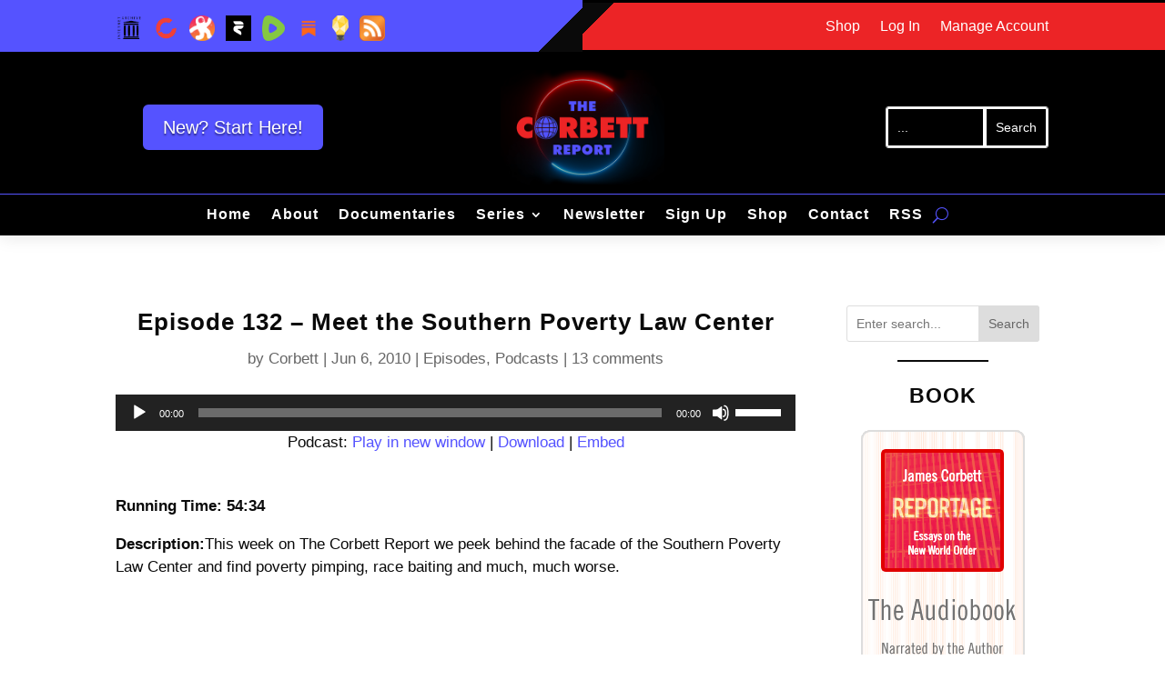

--- FILE ---
content_type: text/html; charset=UTF-8
request_url: https://corbettreport.com/episode-132-meet-the-southern-poverty-law-center/
body_size: 43756
content:
<!DOCTYPE html>
<html lang="en-US">
<head>
	<meta charset="UTF-8" />
<meta http-equiv="X-UA-Compatible" content="IE=edge">
	<link rel="pingback" href="https://corbettreport.com/xmlrpc.php" />

	<script type="text/javascript">
		document.documentElement.className = 'js';
	</script>
	
	<title>Episode 132 - Meet the Southern Poverty Law Center | The Corbett Report</title>
<link data-rocket-prefetch href="https://www.youtube.com" rel="dns-prefetch"><link rel="preload" data-rocket-preload as="image" href="https://corbettreport.com/images/audiobooksidebar.gif" fetchpriority="high">
<meta name="dc.title" content="Episode 132 - Meet the Southern Poverty Law Center | The Corbett Report">
<meta name="dc.description" content="Running Time: 54:34 Description:This week on The Corbett Report we peek behind the facade of the Southern Poverty Law Center and find poverty pimping, race baiting and much, much worse. Documentation Documentation - Sunday Update Time Reference: 02:17 Description: Qaeda Killed (Again), Bilderberg Updates, WHO&#039;s to Blame Link To: YouTube.com&hellip;">
<meta name="dc.relation" content="https://corbettreport.com/episode-132-meet-the-southern-poverty-law-center/">
<meta name="dc.source" content="https://corbettreport.com/">
<meta name="dc.language" content="en_US">
<meta name="description" content="Running Time: 54:34 Description:This week on The Corbett Report we peek behind the facade of the Southern Poverty Law Center and find poverty pimping, race baiting and much, much worse. Documentation Documentation - Sunday Update Time Reference: 02:17 Description: Qaeda Killed (Again), Bilderberg Updates, WHO&#039;s to Blame Link To: YouTube.com&hellip;">
<meta name="robots" content="index, follow, max-snippet:-1, max-image-preview:large, max-video-preview:-1">
<link rel="canonical" href="https://corbettreport.com/episode-132-meet-the-southern-poverty-law-center/">
<meta property="og:url" content="https://corbettreport.com/episode-132-meet-the-southern-poverty-law-center/">
<meta property="og:site_name" content="The Corbett Report">
<meta property="og:locale" content="en_US">
<meta property="og:type" content="article">
<meta property="og:title" content="Episode 132 - Meet the Southern Poverty Law Center | The Corbett Report">
<meta property="og:description" content="Running Time: 54:34 Description:This week on The Corbett Report we peek behind the facade of the Southern Poverty Law Center and find poverty pimping, race baiting and much, much worse. Documentation Documentation - Sunday Update Time Reference: 02:17 Description: Qaeda Killed (Again), Bilderberg Updates, WHO&#039;s to Blame Link To: YouTube.com&hellip;">
<meta property="og:image" content="https://corbettreport.com/wp-content/uploads/2025/07/corbett-share.png">
<meta property="og:image:secure_url" content="https://corbettreport.com/wp-content/uploads/2025/07/corbett-share.png">
<meta property="og:image:width" content="1220">
<meta property="og:image:height" content="680">
<meta name="twitter:card" content="summary_large_image">
<meta name="twitter:creator" content="@corbettreport">
<meta name="twitter:title" content="Episode 132 - Meet the Southern Poverty Law Center | The Corbett Report">
<meta name="twitter:description" content="Running Time: 54:34 Description:This week on The Corbett Report we peek behind the facade of the Southern Poverty Law Center and find poverty pimping, race baiting and much, much worse. Documentation Documentation - Sunday Update Time Reference: 02:17 Description: Qaeda Killed (Again), Bilderberg Updates, WHO&#039;s to Blame Link To: YouTube.com&hellip;">
<meta name="twitter:image" content="https://corbettreport.com/wp-content/uploads/2025/07/corbett-share.png">
<link rel='dns-prefetch' href='//hcaptcha.com' />
<link rel="alternate" title="oEmbed (JSON)" type="application/json+oembed" href="https://corbettreport.com/wp-json/oembed/1.0/embed?url=https%3A%2F%2Fcorbettreport.com%2Fepisode-132-meet-the-southern-poverty-law-center%2F" />
<link rel="alternate" title="oEmbed (XML)" type="text/xml+oembed" href="https://corbettreport.com/wp-json/oembed/1.0/embed?url=https%3A%2F%2Fcorbettreport.com%2Fepisode-132-meet-the-southern-poverty-law-center%2F&#038;format=xml" />
<meta content="Corbett Report 2.0 v.2.0.0" name="generator"/><link rel='stylesheet' id='scap.flashblock-css' href='https://corbettreport.com/wp-content/plugins/compact-wp-audio-player/css/flashblock.css?ver=6.9' type='text/css' media='all' />
<link rel='stylesheet' id='scap.player-css' href='https://corbettreport.com/wp-content/plugins/compact-wp-audio-player/css/player.css?ver=6.9' type='text/css' media='all' />
<link rel='stylesheet' id='mp-theme-css' href='https://corbettreport.com/wp-content/plugins/memberpress/css/ui/theme.css?ver=1.12.11' type='text/css' media='all' />
<link rel='stylesheet' id='mp-account-css-css' href='https://corbettreport.com/wp-content/plugins/memberpress/css/ui/account.css?ver=1.12.11' type='text/css' media='all' />
<link rel='stylesheet' id='dashicons-css' href='https://corbettreport.com/wp-includes/css/dashicons.min.css?ver=6.9' type='text/css' media='all' />
<link rel='stylesheet' id='mp-login-css-css' href='https://corbettreport.com/wp-content/plugins/memberpress/css/ui/login.css?ver=1.12.11' type='text/css' media='all' />
<link rel='stylesheet' id='mepr-jquery-ui-smoothness-css' href='https://corbettreport.com/wp-content/plugins/memberpress/css/vendor/jquery-ui/smoothness.min.css?ver=1.13.3' type='text/css' media='all' />
<link rel='stylesheet' id='jquery-ui-timepicker-addon-css' href='https://corbettreport.com/wp-content/plugins/memberpress/css/vendor/jquery-ui-timepicker-addon.css?ver=1.12.11' type='text/css' media='all' />
<link rel='stylesheet' id='jquery-magnific-popup-css' href='https://corbettreport.com/wp-content/plugins/memberpress/css/vendor/magnific-popup.min.css?ver=6.9' type='text/css' media='all' />
<link rel='stylesheet' id='mp-signup-css' href='https://corbettreport.com/wp-content/plugins/memberpress/css/signup.css?ver=1.12.11' type='text/css' media='all' />
<link rel='stylesheet' id='mepr-zxcvbn-css-css' href='https://corbettreport.com/wp-content/plugins/memberpress/css/zxcvbn.css?ver=6.9' type='text/css' media='all' />
<link rel='stylesheet' id='mp-plans-css-css' href='https://corbettreport.com/wp-content/plugins/memberpress/css/plans.min.css?ver=1.12.11' type='text/css' media='all' />
<link rel='stylesheet' id='wp-block-library-css' href='https://corbettreport.com/wp-includes/css/dist/block-library/style.min.css?ver=6.9' type='text/css' media='all' />
<style id='wp-block-archives-inline-css' type='text/css'>
.wp-block-archives{box-sizing:border-box}.wp-block-archives-dropdown label{display:block}
/*# sourceURL=https://corbettreport.com/wp-includes/blocks/archives/style.min.css */
</style>
<style id='wp-block-heading-inline-css' type='text/css'>
h1:where(.wp-block-heading).has-background,h2:where(.wp-block-heading).has-background,h3:where(.wp-block-heading).has-background,h4:where(.wp-block-heading).has-background,h5:where(.wp-block-heading).has-background,h6:where(.wp-block-heading).has-background{padding:1.25em 2.375em}h1.has-text-align-left[style*=writing-mode]:where([style*=vertical-lr]),h1.has-text-align-right[style*=writing-mode]:where([style*=vertical-rl]),h2.has-text-align-left[style*=writing-mode]:where([style*=vertical-lr]),h2.has-text-align-right[style*=writing-mode]:where([style*=vertical-rl]),h3.has-text-align-left[style*=writing-mode]:where([style*=vertical-lr]),h3.has-text-align-right[style*=writing-mode]:where([style*=vertical-rl]),h4.has-text-align-left[style*=writing-mode]:where([style*=vertical-lr]),h4.has-text-align-right[style*=writing-mode]:where([style*=vertical-rl]),h5.has-text-align-left[style*=writing-mode]:where([style*=vertical-lr]),h5.has-text-align-right[style*=writing-mode]:where([style*=vertical-rl]),h6.has-text-align-left[style*=writing-mode]:where([style*=vertical-lr]),h6.has-text-align-right[style*=writing-mode]:where([style*=vertical-rl]){rotate:180deg}
/*# sourceURL=https://corbettreport.com/wp-includes/blocks/heading/style.min.css */
</style>
<style id='wp-block-latest-comments-inline-css' type='text/css'>
ol.wp-block-latest-comments{box-sizing:border-box;margin-left:0}:where(.wp-block-latest-comments:not([style*=line-height] .wp-block-latest-comments__comment)){line-height:1.1}:where(.wp-block-latest-comments:not([style*=line-height] .wp-block-latest-comments__comment-excerpt p)){line-height:1.8}.has-dates :where(.wp-block-latest-comments:not([style*=line-height])),.has-excerpts :where(.wp-block-latest-comments:not([style*=line-height])){line-height:1.5}.wp-block-latest-comments .wp-block-latest-comments{padding-left:0}.wp-block-latest-comments__comment{list-style:none;margin-bottom:1em}.has-avatars .wp-block-latest-comments__comment{list-style:none;min-height:2.25em}.has-avatars .wp-block-latest-comments__comment .wp-block-latest-comments__comment-excerpt,.has-avatars .wp-block-latest-comments__comment .wp-block-latest-comments__comment-meta{margin-left:3.25em}.wp-block-latest-comments__comment-excerpt p{font-size:.875em;margin:.36em 0 1.4em}.wp-block-latest-comments__comment-date{display:block;font-size:.75em}.wp-block-latest-comments .avatar,.wp-block-latest-comments__comment-avatar{border-radius:1.5em;display:block;float:left;height:2.5em;margin-right:.75em;width:2.5em}.wp-block-latest-comments[class*=-font-size] a,.wp-block-latest-comments[style*=font-size] a{font-size:inherit}
/*# sourceURL=https://corbettreport.com/wp-includes/blocks/latest-comments/style.min.css */
</style>
<style id='wp-block-rss-inline-css' type='text/css'>
ul.wp-block-rss.alignleft{margin-right:2em}ul.wp-block-rss.alignright{margin-left:2em}ul.wp-block-rss.is-grid{display:flex;flex-wrap:wrap;padding:0}ul.wp-block-rss.is-grid li{margin:0 1em 1em 0;width:100%}@media (min-width:600px){ul.wp-block-rss.columns-2 li{width:calc(50% - 1em)}ul.wp-block-rss.columns-3 li{width:calc(33.33333% - 1em)}ul.wp-block-rss.columns-4 li{width:calc(25% - 1em)}ul.wp-block-rss.columns-5 li{width:calc(20% - 1em)}ul.wp-block-rss.columns-6 li{width:calc(16.66667% - 1em)}}.wp-block-rss__item-author,.wp-block-rss__item-publish-date{display:block;font-size:.8125em}.wp-block-rss{box-sizing:border-box;list-style:none;padding:0}
/*# sourceURL=https://corbettreport.com/wp-includes/blocks/rss/style.min.css */
</style>
<style id='wp-block-search-inline-css' type='text/css'>
.wp-block-search__button{margin-left:10px;word-break:normal}.wp-block-search__button.has-icon{line-height:0}.wp-block-search__button svg{height:1.25em;min-height:24px;min-width:24px;width:1.25em;fill:currentColor;vertical-align:text-bottom}:where(.wp-block-search__button){border:1px solid #ccc;padding:6px 10px}.wp-block-search__inside-wrapper{display:flex;flex:auto;flex-wrap:nowrap;max-width:100%}.wp-block-search__label{width:100%}.wp-block-search.wp-block-search__button-only .wp-block-search__button{box-sizing:border-box;display:flex;flex-shrink:0;justify-content:center;margin-left:0;max-width:100%}.wp-block-search.wp-block-search__button-only .wp-block-search__inside-wrapper{min-width:0!important;transition-property:width}.wp-block-search.wp-block-search__button-only .wp-block-search__input{flex-basis:100%;transition-duration:.3s}.wp-block-search.wp-block-search__button-only.wp-block-search__searchfield-hidden,.wp-block-search.wp-block-search__button-only.wp-block-search__searchfield-hidden .wp-block-search__inside-wrapper{overflow:hidden}.wp-block-search.wp-block-search__button-only.wp-block-search__searchfield-hidden .wp-block-search__input{border-left-width:0!important;border-right-width:0!important;flex-basis:0;flex-grow:0;margin:0;min-width:0!important;padding-left:0!important;padding-right:0!important;width:0!important}:where(.wp-block-search__input){appearance:none;border:1px solid #949494;flex-grow:1;font-family:inherit;font-size:inherit;font-style:inherit;font-weight:inherit;letter-spacing:inherit;line-height:inherit;margin-left:0;margin-right:0;min-width:3rem;padding:8px;text-decoration:unset!important;text-transform:inherit}:where(.wp-block-search__button-inside .wp-block-search__inside-wrapper){background-color:#fff;border:1px solid #949494;box-sizing:border-box;padding:4px}:where(.wp-block-search__button-inside .wp-block-search__inside-wrapper) .wp-block-search__input{border:none;border-radius:0;padding:0 4px}:where(.wp-block-search__button-inside .wp-block-search__inside-wrapper) .wp-block-search__input:focus{outline:none}:where(.wp-block-search__button-inside .wp-block-search__inside-wrapper) :where(.wp-block-search__button){padding:4px 8px}.wp-block-search.aligncenter .wp-block-search__inside-wrapper{margin:auto}.wp-block[data-align=right] .wp-block-search.wp-block-search__button-only .wp-block-search__inside-wrapper{float:right}
/*# sourceURL=https://corbettreport.com/wp-includes/blocks/search/style.min.css */
</style>
<style id='wp-block-search-theme-inline-css' type='text/css'>
.wp-block-search .wp-block-search__label{font-weight:700}.wp-block-search__button{border:1px solid #ccc;padding:.375em .625em}
/*# sourceURL=https://corbettreport.com/wp-includes/blocks/search/theme.min.css */
</style>
<style id='wp-block-separator-inline-css' type='text/css'>
@charset "UTF-8";.wp-block-separator{border:none;border-top:2px solid}:root :where(.wp-block-separator.is-style-dots){height:auto;line-height:1;text-align:center}:root :where(.wp-block-separator.is-style-dots):before{color:currentColor;content:"···";font-family:serif;font-size:1.5em;letter-spacing:2em;padding-left:2em}.wp-block-separator.is-style-dots{background:none!important;border:none!important}
/*# sourceURL=https://corbettreport.com/wp-includes/blocks/separator/style.min.css */
</style>
<style id='wp-block-separator-theme-inline-css' type='text/css'>
.wp-block-separator.has-css-opacity{opacity:.4}.wp-block-separator{border:none;border-bottom:2px solid;margin-left:auto;margin-right:auto}.wp-block-separator.has-alpha-channel-opacity{opacity:1}.wp-block-separator:not(.is-style-wide):not(.is-style-dots){width:100px}.wp-block-separator.has-background:not(.is-style-dots){border-bottom:none;height:1px}.wp-block-separator.has-background:not(.is-style-wide):not(.is-style-dots){height:2px}
/*# sourceURL=https://corbettreport.com/wp-includes/blocks/separator/theme.min.css */
</style>
<style id='global-styles-inline-css' type='text/css'>
:root{--wp--preset--aspect-ratio--square: 1;--wp--preset--aspect-ratio--4-3: 4/3;--wp--preset--aspect-ratio--3-4: 3/4;--wp--preset--aspect-ratio--3-2: 3/2;--wp--preset--aspect-ratio--2-3: 2/3;--wp--preset--aspect-ratio--16-9: 16/9;--wp--preset--aspect-ratio--9-16: 9/16;--wp--preset--color--black: #000000;--wp--preset--color--cyan-bluish-gray: #abb8c3;--wp--preset--color--white: #ffffff;--wp--preset--color--pale-pink: #f78da7;--wp--preset--color--vivid-red: #cf2e2e;--wp--preset--color--luminous-vivid-orange: #ff6900;--wp--preset--color--luminous-vivid-amber: #fcb900;--wp--preset--color--light-green-cyan: #7bdcb5;--wp--preset--color--vivid-green-cyan: #00d084;--wp--preset--color--pale-cyan-blue: #8ed1fc;--wp--preset--color--vivid-cyan-blue: #0693e3;--wp--preset--color--vivid-purple: #9b51e0;--wp--preset--gradient--vivid-cyan-blue-to-vivid-purple: linear-gradient(135deg,rgb(6,147,227) 0%,rgb(155,81,224) 100%);--wp--preset--gradient--light-green-cyan-to-vivid-green-cyan: linear-gradient(135deg,rgb(122,220,180) 0%,rgb(0,208,130) 100%);--wp--preset--gradient--luminous-vivid-amber-to-luminous-vivid-orange: linear-gradient(135deg,rgb(252,185,0) 0%,rgb(255,105,0) 100%);--wp--preset--gradient--luminous-vivid-orange-to-vivid-red: linear-gradient(135deg,rgb(255,105,0) 0%,rgb(207,46,46) 100%);--wp--preset--gradient--very-light-gray-to-cyan-bluish-gray: linear-gradient(135deg,rgb(238,238,238) 0%,rgb(169,184,195) 100%);--wp--preset--gradient--cool-to-warm-spectrum: linear-gradient(135deg,rgb(74,234,220) 0%,rgb(151,120,209) 20%,rgb(207,42,186) 40%,rgb(238,44,130) 60%,rgb(251,105,98) 80%,rgb(254,248,76) 100%);--wp--preset--gradient--blush-light-purple: linear-gradient(135deg,rgb(255,206,236) 0%,rgb(152,150,240) 100%);--wp--preset--gradient--blush-bordeaux: linear-gradient(135deg,rgb(254,205,165) 0%,rgb(254,45,45) 50%,rgb(107,0,62) 100%);--wp--preset--gradient--luminous-dusk: linear-gradient(135deg,rgb(255,203,112) 0%,rgb(199,81,192) 50%,rgb(65,88,208) 100%);--wp--preset--gradient--pale-ocean: linear-gradient(135deg,rgb(255,245,203) 0%,rgb(182,227,212) 50%,rgb(51,167,181) 100%);--wp--preset--gradient--electric-grass: linear-gradient(135deg,rgb(202,248,128) 0%,rgb(113,206,126) 100%);--wp--preset--gradient--midnight: linear-gradient(135deg,rgb(2,3,129) 0%,rgb(40,116,252) 100%);--wp--preset--font-size--small: 13px;--wp--preset--font-size--medium: 20px;--wp--preset--font-size--large: 36px;--wp--preset--font-size--x-large: 42px;--wp--preset--spacing--20: 0.44rem;--wp--preset--spacing--30: 0.67rem;--wp--preset--spacing--40: 1rem;--wp--preset--spacing--50: 1.5rem;--wp--preset--spacing--60: 2.25rem;--wp--preset--spacing--70: 3.38rem;--wp--preset--spacing--80: 5.06rem;--wp--preset--shadow--natural: 6px 6px 9px rgba(0, 0, 0, 0.2);--wp--preset--shadow--deep: 12px 12px 50px rgba(0, 0, 0, 0.4);--wp--preset--shadow--sharp: 6px 6px 0px rgba(0, 0, 0, 0.2);--wp--preset--shadow--outlined: 6px 6px 0px -3px rgb(255, 255, 255), 6px 6px rgb(0, 0, 0);--wp--preset--shadow--crisp: 6px 6px 0px rgb(0, 0, 0);}:root { --wp--style--global--content-size: 823px;--wp--style--global--wide-size: 1080px; }:where(body) { margin: 0; }.wp-site-blocks > .alignleft { float: left; margin-right: 2em; }.wp-site-blocks > .alignright { float: right; margin-left: 2em; }.wp-site-blocks > .aligncenter { justify-content: center; margin-left: auto; margin-right: auto; }:where(.is-layout-flex){gap: 0.5em;}:where(.is-layout-grid){gap: 0.5em;}.is-layout-flow > .alignleft{float: left;margin-inline-start: 0;margin-inline-end: 2em;}.is-layout-flow > .alignright{float: right;margin-inline-start: 2em;margin-inline-end: 0;}.is-layout-flow > .aligncenter{margin-left: auto !important;margin-right: auto !important;}.is-layout-constrained > .alignleft{float: left;margin-inline-start: 0;margin-inline-end: 2em;}.is-layout-constrained > .alignright{float: right;margin-inline-start: 2em;margin-inline-end: 0;}.is-layout-constrained > .aligncenter{margin-left: auto !important;margin-right: auto !important;}.is-layout-constrained > :where(:not(.alignleft):not(.alignright):not(.alignfull)){max-width: var(--wp--style--global--content-size);margin-left: auto !important;margin-right: auto !important;}.is-layout-constrained > .alignwide{max-width: var(--wp--style--global--wide-size);}body .is-layout-flex{display: flex;}.is-layout-flex{flex-wrap: wrap;align-items: center;}.is-layout-flex > :is(*, div){margin: 0;}body .is-layout-grid{display: grid;}.is-layout-grid > :is(*, div){margin: 0;}body{padding-top: 0px;padding-right: 0px;padding-bottom: 0px;padding-left: 0px;}:root :where(.wp-element-button, .wp-block-button__link){background-color: #32373c;border-width: 0;color: #fff;font-family: inherit;font-size: inherit;font-style: inherit;font-weight: inherit;letter-spacing: inherit;line-height: inherit;padding-top: calc(0.667em + 2px);padding-right: calc(1.333em + 2px);padding-bottom: calc(0.667em + 2px);padding-left: calc(1.333em + 2px);text-decoration: none;text-transform: inherit;}.has-black-color{color: var(--wp--preset--color--black) !important;}.has-cyan-bluish-gray-color{color: var(--wp--preset--color--cyan-bluish-gray) !important;}.has-white-color{color: var(--wp--preset--color--white) !important;}.has-pale-pink-color{color: var(--wp--preset--color--pale-pink) !important;}.has-vivid-red-color{color: var(--wp--preset--color--vivid-red) !important;}.has-luminous-vivid-orange-color{color: var(--wp--preset--color--luminous-vivid-orange) !important;}.has-luminous-vivid-amber-color{color: var(--wp--preset--color--luminous-vivid-amber) !important;}.has-light-green-cyan-color{color: var(--wp--preset--color--light-green-cyan) !important;}.has-vivid-green-cyan-color{color: var(--wp--preset--color--vivid-green-cyan) !important;}.has-pale-cyan-blue-color{color: var(--wp--preset--color--pale-cyan-blue) !important;}.has-vivid-cyan-blue-color{color: var(--wp--preset--color--vivid-cyan-blue) !important;}.has-vivid-purple-color{color: var(--wp--preset--color--vivid-purple) !important;}.has-black-background-color{background-color: var(--wp--preset--color--black) !important;}.has-cyan-bluish-gray-background-color{background-color: var(--wp--preset--color--cyan-bluish-gray) !important;}.has-white-background-color{background-color: var(--wp--preset--color--white) !important;}.has-pale-pink-background-color{background-color: var(--wp--preset--color--pale-pink) !important;}.has-vivid-red-background-color{background-color: var(--wp--preset--color--vivid-red) !important;}.has-luminous-vivid-orange-background-color{background-color: var(--wp--preset--color--luminous-vivid-orange) !important;}.has-luminous-vivid-amber-background-color{background-color: var(--wp--preset--color--luminous-vivid-amber) !important;}.has-light-green-cyan-background-color{background-color: var(--wp--preset--color--light-green-cyan) !important;}.has-vivid-green-cyan-background-color{background-color: var(--wp--preset--color--vivid-green-cyan) !important;}.has-pale-cyan-blue-background-color{background-color: var(--wp--preset--color--pale-cyan-blue) !important;}.has-vivid-cyan-blue-background-color{background-color: var(--wp--preset--color--vivid-cyan-blue) !important;}.has-vivid-purple-background-color{background-color: var(--wp--preset--color--vivid-purple) !important;}.has-black-border-color{border-color: var(--wp--preset--color--black) !important;}.has-cyan-bluish-gray-border-color{border-color: var(--wp--preset--color--cyan-bluish-gray) !important;}.has-white-border-color{border-color: var(--wp--preset--color--white) !important;}.has-pale-pink-border-color{border-color: var(--wp--preset--color--pale-pink) !important;}.has-vivid-red-border-color{border-color: var(--wp--preset--color--vivid-red) !important;}.has-luminous-vivid-orange-border-color{border-color: var(--wp--preset--color--luminous-vivid-orange) !important;}.has-luminous-vivid-amber-border-color{border-color: var(--wp--preset--color--luminous-vivid-amber) !important;}.has-light-green-cyan-border-color{border-color: var(--wp--preset--color--light-green-cyan) !important;}.has-vivid-green-cyan-border-color{border-color: var(--wp--preset--color--vivid-green-cyan) !important;}.has-pale-cyan-blue-border-color{border-color: var(--wp--preset--color--pale-cyan-blue) !important;}.has-vivid-cyan-blue-border-color{border-color: var(--wp--preset--color--vivid-cyan-blue) !important;}.has-vivid-purple-border-color{border-color: var(--wp--preset--color--vivid-purple) !important;}.has-vivid-cyan-blue-to-vivid-purple-gradient-background{background: var(--wp--preset--gradient--vivid-cyan-blue-to-vivid-purple) !important;}.has-light-green-cyan-to-vivid-green-cyan-gradient-background{background: var(--wp--preset--gradient--light-green-cyan-to-vivid-green-cyan) !important;}.has-luminous-vivid-amber-to-luminous-vivid-orange-gradient-background{background: var(--wp--preset--gradient--luminous-vivid-amber-to-luminous-vivid-orange) !important;}.has-luminous-vivid-orange-to-vivid-red-gradient-background{background: var(--wp--preset--gradient--luminous-vivid-orange-to-vivid-red) !important;}.has-very-light-gray-to-cyan-bluish-gray-gradient-background{background: var(--wp--preset--gradient--very-light-gray-to-cyan-bluish-gray) !important;}.has-cool-to-warm-spectrum-gradient-background{background: var(--wp--preset--gradient--cool-to-warm-spectrum) !important;}.has-blush-light-purple-gradient-background{background: var(--wp--preset--gradient--blush-light-purple) !important;}.has-blush-bordeaux-gradient-background{background: var(--wp--preset--gradient--blush-bordeaux) !important;}.has-luminous-dusk-gradient-background{background: var(--wp--preset--gradient--luminous-dusk) !important;}.has-pale-ocean-gradient-background{background: var(--wp--preset--gradient--pale-ocean) !important;}.has-electric-grass-gradient-background{background: var(--wp--preset--gradient--electric-grass) !important;}.has-midnight-gradient-background{background: var(--wp--preset--gradient--midnight) !important;}.has-small-font-size{font-size: var(--wp--preset--font-size--small) !important;}.has-medium-font-size{font-size: var(--wp--preset--font-size--medium) !important;}.has-large-font-size{font-size: var(--wp--preset--font-size--large) !important;}.has-x-large-font-size{font-size: var(--wp--preset--font-size--x-large) !important;}
/*# sourceURL=global-styles-inline-css */
</style>

<link rel='stylesheet' id='my-custom-style-css' href='https://corbettreport.com/wp-content/plugins/search-by-tags/client_side/css/styles.css?ver=1.1' type='text/css' media='all' />
<link rel='stylesheet' id='stcr-style-css' href='https://corbettreport.com/wp-content/plugins/subscribe-to-comments-reloaded/includes/css/stcr-style.css?ver=6.9' type='text/css' media='all' />
<link rel='stylesheet' id='wp-members-css' href='https://corbettreport.com/wp-content/plugins/wp-members/assets/css/forms/generic-no-float.min.css?ver=3.5.5.1' type='text/css' media='all' />
<link rel='stylesheet' id='all-in-one-carousel-for-divi-styles-css' href='https://corbettreport.com/wp-content/plugins/all-in-one-carousel-for-divi/styles/style.min.css?ver=1.7.0' type='text/css' media='all' />
<link rel='stylesheet' id='mb-divi-integrator-styles-css' href='https://corbettreport.com/wp-content/plugins/meta-box-aio/vendor/meta-box/mb-divi-integrator/styles/style.min.css?ver=1.0.0' type='text/css' media='all' />
<link rel='stylesheet' id='divi-style-parent-css' href='https://corbettreport.com/wp-content/themes/Divi/style-static.min.css?ver=4.27.5' type='text/css' media='all' />
<link rel='stylesheet' id='divi-style-css' href='https://corbettreport.com/wp-content/themes/corbett-report-2-0/style.css?ver=4.27.5' type='text/css' media='all' />
<script type="text/javascript" src="https://corbettreport.com/wp-includes/js/jquery/jquery.min.js?ver=3.7.1" id="jquery-core-js"></script>
<script type="text/javascript" src="https://corbettreport.com/wp-includes/js/jquery/jquery-migrate.min.js?ver=3.4.1" id="jquery-migrate-js"></script>
<script type="text/javascript" src="https://corbettreport.com/wp-content/plugins/search-by-tags/client_side/js/searchbytag.js?ver=6.9" id="searchbytag-js"></script>
<script type="text/javascript" src="https://corbettreport.com/wp-content/plugins/compact-wp-audio-player/js/soundmanager2-nodebug-jsmin.js?ver=6.9" id="scap.soundmanager2-js"></script>
<script type="text/javascript" src="https://corbettreport.com/wp-includes/js/underscore.min.js?ver=1.13.7" id="underscore-js"></script>
<script type="text/javascript" src="https://corbettreport.com/wp-includes/js/dist/hooks.min.js?ver=dd5603f07f9220ed27f1" id="wp-hooks-js"></script>
<script type="text/javascript" src="https://corbettreport.com/wp-includes/js/dist/i18n.min.js?ver=c26c3dc7bed366793375" id="wp-i18n-js"></script>
<script type="text/javascript" id="wp-i18n-js-after">
/* <![CDATA[ */
wp.i18n.setLocaleData( { 'text direction\u0004ltr': [ 'ltr' ] } );
wp.i18n.setLocaleData( { 'text direction\u0004ltr': [ 'ltr' ] } );
//# sourceURL=wp-i18n-js-after
/* ]]> */
</script>
<script type="text/javascript" src="https://corbettreport.com/wp-content/plugins/memberpress/js/login.js?ver=1.12.11" id="mepr-login-js-js"></script>
<script type="text/javascript" src="https://corbettreport.com/wp-content/plugins/memberpress/js/vendor/jquery.magnific-popup.min.js?ver=6.9" id="jquery-magnific-popup-js"></script>
<script type="text/javascript" src="https://corbettreport.com/wp-content/plugins/memberpress/js/vendor/jquery.payment.js?ver=1.12.11" id="jquery.payment-js"></script>
<script type="text/javascript" src="https://corbettreport.com/wp-content/plugins/memberpress/js/validate.js?ver=1.12.11" id="mp-validate-js"></script>
<script type="text/javascript" id="mp-i18n-js-extra">
/* <![CDATA[ */
var MeprI18n = {"states":{"AT":{"1":"Burgenland","2":"K\u00e4rnten","3":"Nieder\u00f6sterreich","4":"Ober\u00f6sterreich","5":"Salzburg","6":"Steiermark","7":"Tirol","8":"Vorarlberg","9":"Wien"},"AU":{"ACT":"Australian Capital Territory","NSW":"New South Wales","NT":"Northern Territory","QLD":"Queensland","SA":"South Australia","TAS":"Tasmania","VIC":"Victoria","WA":"Western Australia"},"BD":{"BAG":"Bagerhat","BAN":"Bandarban","BAR":"Barguna","BARI":"Barisal","BHO":"Bhola","BOG":"Bogra","BRA":"Brahmanbaria","CHA":"Chandpur","CHI":"Chittagong","CHU":"Chuadanga","COM":"Comilla","COX":"Cox's Bazar","DHA":"Dhaka","DIN":"Dinajpur","FAR":"Faridpur ","FEN":"Feni","GAI":"Gaibandha","GAZI":"Gazipur","GOP":"Gopalganj","HAB":"Habiganj","JAM":"Jamalpur","JES":"Jessore","JHA":"Jhalokati","JHE":"Jhenaidah","JOY":"Joypurhat","KHA":"Khagrachhari","KHU":"Khulna","KIS":"Kishoreganj","KUR":"Kurigram","KUS":"Kushtia","LAK":"Lakshmipur","LAL":"Lalmonirhat","MAD":"Madaripur","MAG":"Magura","MAN":"Manikganj ","MEH":"Meherpur","MOU":"Moulvibazar","MUN":"Munshiganj","MYM":"Mymensingh","NAO":"Naogaon","NAR":"Narail","NARG":"Narayanganj","NARD":"Narsingdi","NAT":"Natore","NAW":"Nawabganj","NET":"Netrakona","NIL":"Nilphamari","NOA":"Noakhali","PAB":"Pabna","PAN":"Panchagarh","PAT":"Patuakhali","PIR":"Pirojpur","RAJB":"Rajbari","RAJ":"Rajshahi","RAN":"Rangamati","RANP":"Rangpur","SAT":"Satkhira","SHA":"Shariatpur","SHE":"Sherpur","SIR":"Sirajganj","SUN":"Sunamganj","SYL":"Sylhet","TAN":"Tangail","THA":"Thakurgaon"},"BG":{"BG-01":"Blagoevgrad","BG-02":"Burgas","BG-08":"Dobrich","BG-07":"Gabrovo","BG-26":"Haskovo","BG-09":"Kardzhali","BG-10":"Kyustendil","BG-11":"Lovech","BG-12":"Montana","BG-13":"Pazardzhik","BG-14":"Pernik","BG-15":"Pleven","BG-16":"Plovdiv","BG-17":"Razgrad","BG-18":"Ruse","BG-27":"Shumen","BG-19":"Silistra","BG-20":"Sliven","BG-21":"Smolyan","BG-23":"Sofia","BG-22":"Sofia-Grad","BG-24":"Stara Zagora","BG-25":"Targovishte","BG-03":"Varna","BG-04":"Veliko Tarnovo","BG-05":"Vidin","BG-06":"Vratsa","BG-28":"Yambol"},"BR":{"AC":"Acre","AL":"Alagoas","AP":"Amap&aacute;","AM":"Amazonas","BA":"Bahia","CE":"Cear&aacute;","DF":"Distrito Federal","ES":"Esp&iacute;rito Santo","GO":"Goi&aacute;s","MA":"Maranh&atilde;o","MT":"Mato Grosso","MS":"Mato Grosso do Sul","MG":"Minas Gerais","PA":"Par&aacute;","PB":"Para&iacute;ba","PR":"Paran&aacute;","PE":"Pernambuco","PI":"Piau&iacute;","RJ":"Rio de Janeiro","RN":"Rio Grande do Norte","RS":"Rio Grande do Sul","RO":"Rond&ocirc;nia","RR":"Roraima","SC":"Santa Catarina","SP":"S&atilde;o Paulo","SE":"Sergipe","TO":"Tocantins"},"CA":{"AB":"Alberta","BC":"British Columbia","MB":"Manitoba","NB":"New Brunswick","NL":"Newfoundland","NT":"Northwest Territories","NS":"Nova Scotia","NU":"Nunavut","ON":"Ontario","PE":"Prince Edward Island","QC":"Quebec","SK":"Saskatchewan","YT":"Yukon Territory"},"CH":{"AG":"Aargau","AR":"Appenzell Ausserrhoden","AI":"Appenzell Innerrhoden","BL":"Basel-Landschaft","BS":"Basel-Stadt","BE":"Bern","FR":"Freiburg","GE":"Gen\u00e8ve","GL":"Glarus","GR":"Graub\u00fcnden","JU":"Jura","LU":"Luzern","NE":"Neuch\u00e2tel","NW":"Nidwalden","OW":"Obwalden","SH":"Schaffhausen","SZ":"Schwyz","SO":"Solothurn","SG":"St. Gallen","TG":"Thurgau","TI":"Ticino","UR":"Uri","VS":"Valais","VD":"Vaud","ZG":"Zug","ZH":"Z\u00fcrich"},"CN":{"CN1":"Yunnan / &#20113;&#21335;","CN2":"Beijing / &#21271;&#20140;","CN3":"Tianjin / &#22825;&#27941;","CN4":"Hebei / &#27827;&#21271;","CN5":"Shanxi / &#23665;&#35199;","CN6":"Inner Mongolia / &#20839;&#33945;&#21476;","CN7":"Liaoning / &#36797;&#23425;","CN8":"Jilin / &#21513;&#26519;","CN9":"Heilongjiang / &#40657;&#40857;&#27743;","CN10":"Shanghai / &#19978;&#28023;","CN11":"Jiangsu / &#27743;&#33487;","CN12":"Zhejiang / &#27993;&#27743;","CN13":"Anhui / &#23433;&#24509;","CN14":"Fujian / &#31119;&#24314;","CN15":"Jiangxi / &#27743;&#35199;","CN16":"Shandong / &#23665;&#19996;","CN17":"Henan / &#27827;&#21335;","CN18":"Hubei / &#28246;&#21271;","CN19":"Hunan / &#28246;&#21335;","CN20":"Guangdong / &#24191;&#19996;","CN21":"Guangxi Zhuang / &#24191;&#35199;&#22766;&#26063;","CN22":"Hainan / &#28023;&#21335;","CN23":"Chongqing / &#37325;&#24198;","CN24":"Sichuan / &#22235;&#24029;","CN25":"Guizhou / &#36149;&#24030;","CN26":"Shaanxi / &#38485;&#35199;","CN27":"Gansu / &#29976;&#32899;","CN28":"Qinghai / &#38738;&#28023;","CN29":"Ningxia Hui / &#23425;&#22799;","CN30":"Macau / &#28595;&#38376;","CN31":"Tibet / &#35199;&#34255;","CN32":"Xinjiang / &#26032;&#30086;"},"DE":{"BW":"Baden-W\u00fcrttemberg","BY":"Bavaria","BE":"Berlin","BB":"Brandenburg","HB":"Bremen","HH":"Hamburg","HE":"Hesse","NI":"Lower Saxony","MV":"Mecklenburg-Vorpommern","NW":"North Rhine-Westphalia","RP":"Rhineland-Palatinate","SL":"Saarland","SN":"Saxony","ST":"Saxony-Anhalt","SH":"Schleswig-Holstein","TH":"Thuringia"},"ES":{"C":"A Coru&ntilde;a","VI":"Araba/&Aacute;lava","AB":"Albacete","A":"Alicante","AL":"Almer&iacute;a","O":"Asturias","AV":"&Aacute;vila","BA":"Badajoz","PM":"Baleares","B":"Barcelona","BU":"Burgos","CC":"C&aacute;ceres","CA":"C&aacute;diz","S":"Cantabria","CS":"Castell&oacute;n","CE":"Ceuta","CR":"Ciudad Real","CO":"C&oacute;rdoba","CU":"Cuenca","GI":"Girona","GR":"Granada","GU":"Guadalajara","SS":"Gipuzkoa","H":"Huelva","HU":"Huesca","J":"Ja&eacute;n","LO":"La Rioja","GC":"Las Palmas","LE":"Le&oacute;n","L":"Lleida","LU":"Lugo","M":"Madrid","MA":"M&aacute;laga","ML":"Melilla","MU":"Murcia","NA":"Navarra","OR":"Ourense","P":"Palencia","PO":"Pontevedra","SA":"Salamanca","TF":"Santa Cruz de Tenerife","SG":"Segovia","SE":"Sevilla","SO":"Soria","T":"Tarragona","TE":"Teruel","TO":"Toledo","V":"Valencia","VA":"Valladolid","BI":"Bizkaia","ZA":"Zamora","Z":"Zaragoza"},"HK":{"HONG KONG":"Hong Kong Island","KOWLOON":"Kowloon","NEW TERRITORIES":"New Territories"},"HU":{"BK":"B\u00e1cs-Kiskun","BE":"B\u00e9k\u00e9s","BA":"Baranya","BZ":"Borsod-Aba\u00faj-Zempl\u00e9n","BU":"Budapest","CS":"Csongr\u00e1d","FE":"Fej\u00e9r","GS":"Gy\u0151r-Moson-Sopron","HB":"Hajd\u00fa-Bihar","HE":"Heves","JN":"J\u00e1sz-Nagykun-Szolnok","KE":"Kom\u00e1rom-Esztergom","NO":"N\u00f3gr\u00e1d","PE":"Pest","SO":"Somogy","SZ":"Szabolcs-Szatm\u00e1r-Bereg","TO":"Tolna","VA":"Vas","VE":"Veszpr\u00e9m","ZA":"Zala"},"ID":{"BA":"Bali","BB":"Bangka Belitung","BT":"Banten","BE":"Bengkulu","AC":"Daerah Istimewa Aceh","YO":"Daerah Istimewa Yogyakarta","JK":"DKI Jakarta","GO":"Gorontalo","JA":"Jambi","JB":"Jawa Barat","JT":"Jawa Tengah","JI":"Jawa Timur","KB":"Kalimantan Barat","KS":"Kalimantan Selatan","KT":"Kalimantan Tengah","KI":"Kalimantan Timur","KU":"Kalimantan Utara","KR":"Kepulauan Riau","LA":"Lampung","MA":"Maluku","MU":"Maluku Utara","NB":"Nusa Tenggara Barat","NT":"Nusa Tenggara Timur","PA":"Papua","PB":"Papua Barat","RI":"Riau","SR":"Sulawesi Barat","SN":"Sulawesi Selatan","SA":"Sulawesi Utara","ST":"Sulawesi Tengah","SG":"Sulawesi Tenggara","SB":"Sumatera Barat","SS":"Sumatera Selatan","SU":"Sumatera Utara"},"IE":{"CW":"Carlow","CN":"Cavan","CE":"Clare","CO":"Cork","DL":"Donegal","D":"Dublin","G":"Galway","KY":"Kerry","KE":"Kildare","KK":"Kilkenny","LS":"Laois","LM":"Leitrim","LK":"Limerick","LD":"Longford","LH":"Louth","MO":"Mayo","MH":"Meath","MN":"Monaghan","OY":"Offaly","RN":"Roscommon","SO":"Sligo","TA":"Tipperary","WD":"Waterford","WH":"Westmeath","WX":"Wexford","WW":"Wicklow"},"IN":{"AP":"Andra Pradesh","AR":"Arunachal Pradesh","AS":"Assam","BR":"Bihar","CT":"Chhattisgarh","GA":"Goa","GJ":"Gujarat","HR":"Haryana","HP":"Himachal Pradesh","JK":"Jammu and Kashmir","JH":"Jharkhand","KA":"Karnataka","KL":"Kerala","MP":"Madhya Pradesh","MH":"Maharashtra","MN":"Manipur","ML":"Meghalaya","MZ":"Mizoram","NL":"Nagaland","OR":"Orissa","PB":"Punjab","RJ":"Rajasthan","SK":"Sikkim","TN":"Tamil Nadu","TS":"Telangana","TR":"Tripura","UK":"Uttarakhand","UP":"Uttar Pradesh","WB":"West Bengal","AN":"Andaman and Nicobar Islands","CH":"Chandigarh","DN":"Dadar and Nagar Haveli","DD":"Daman and Diu","DL":"Delhi","LD":"Lakshadeep","PY":"Pondicherry (Puducherry)"},"IR":{"ABZ":"Alborz (\u0627\u0644\u0628\u0631\u0632)","ADL":"Ardabil (\u0627\u0631\u062f\u0628\u06cc\u0644)","BHR":"Bushehr (\u0628\u0648\u0634\u0647\u0631)","CHB":"Chaharmahal and Bakhtiari (\u0686\u0647\u0627\u0631\u0645\u062d\u0627\u0644 \u0648 \u0628\u062e\u062a\u06cc\u0627\u0631\u06cc)","EAZ":"East Azarbaijan (\u0622\u0630\u0631\u0628\u0627\u06cc\u062c\u0627\u0646 \u0634\u0631\u0642\u06cc)","FRS":"Fars (\u0641\u0627\u0631\u0633)","GZN":"Ghazvin (\u0642\u0632\u0648\u06cc\u0646)","GIL":"Gilan (\u06af\u06cc\u0644\u0627\u0646)","GLS":"Golestan (\u06af\u0644\u0633\u062a\u0627\u0646)","HDN":"Hamadan (\u0647\u0645\u062f\u0627\u0646)","HRZ":"Hormozgan (\u0647\u0631\u0645\u0632\u06af\u0627\u0646)","ILM":"Ilaam (\u0627\u06cc\u0644\u0627\u0645)","ESF":"Isfahan (\u0627\u0635\u0641\u0647\u0627\u0646)","KRN":"Kerman (\u06a9\u0631\u0645\u0627\u0646)","KRH":"Kermanshah (\u06a9\u0631\u0645\u0627\u0646\u0634\u0627\u0647)","KHZ":"Khuzestan  (\u062e\u0648\u0632\u0633\u062a\u0627\u0646)","KBD":"Kohgiluyeh and BoyerAhmad (\u06a9\u0647\u06af\u06cc\u0644\u0648\u06cc\u06cc\u0647 \u0648 \u0628\u0648\u06cc\u0631\u0627\u062d\u0645\u062f)","KRD":"Kurdistan / \u06a9\u0631\u062f\u0633\u062a\u0627\u0646)","LRS":"Luristan (\u0644\u0631\u0633\u062a\u0627\u0646)","MZN":"Mazandaran (\u0645\u0627\u0632\u0646\u062f\u0631\u0627\u0646)","MKZ":"Markazi (\u0645\u0631\u06a9\u0632\u06cc)","NKH":"North Khorasan (\u062e\u0631\u0627\u0633\u0627\u0646 \u062c\u0646\u0648\u0628\u06cc)","QHM":"Qom (\u0642\u0645)","RKH":"Razavi Khorasan (\u062e\u0631\u0627\u0633\u0627\u0646 \u0631\u0636\u0648\u06cc)","SMN":"Semnan (\u0633\u0645\u0646\u0627\u0646)","SBN":"Sistan and Baluchestan (\u0633\u06cc\u0633\u062a\u0627\u0646 \u0648 \u0628\u0644\u0648\u0686\u0633\u062a\u0627\u0646)","SKH":"South Khorasan (\u062e\u0631\u0627\u0633\u0627\u0646 \u062c\u0646\u0648\u0628\u06cc)","THR":"Tehran  (\u062a\u0647\u0631\u0627\u0646)","WAZ":"West Azarbaijan (\u0622\u0630\u0631\u0628\u0627\u06cc\u062c\u0627\u0646 \u063a\u0631\u0628\u06cc)","YZD":"Yazd (\u06cc\u0632\u062f)","ZJN":"Zanjan (\u0632\u0646\u062c\u0627\u0646)"},"IT":{"AG":"Agrigento","AL":"Alessandria","AN":"Ancona","AO":"Aosta","AR":"Arezzo","AP":"Ascoli Piceno","AT":"Asti","AV":"Avellino","BA":"Bari","BT":"Barletta-Andria-Trani","BL":"Belluno","BN":"Benevento","BG":"Bergamo","BI":"Biella","BO":"Bologna","BZ":"Bolzano","BS":"Brescia","BR":"Brindisi","CA":"Cagliari","CL":"Caltanissetta","CB":"Campobasso","CI":"Carbonia-Iglesias","CE":"Caserta","CT":"Catania","CZ":"Catanzaro","CH":"Chieti","CO":"Como","CS":"Cosenza","CR":"Cremona","KR":"Crotone","CN":"Cuneo","EN":"Enna","FM":"Fermo","FE":"Ferrara","FI":"Firenze","FG":"Foggia","FC":"Forl\u00ec-Cesena","FR":"Frosinone","GE":"Genova","GO":"Gorizia","GR":"Grosseto","IM":"Imperia","IS":"Isernia","SP":"La Spezia","AQ":"L&apos;Aquila","LT":"Latina","LE":"Lecce","LC":"Lecco","LI":"Livorno","LO":"Lodi","LU":"Lucca","MC":"Macerata","MN":"Mantova","MS":"Massa-Carrara","MT":"Matera","ME":"Messina","MI":"Milano","MO":"Modena","MB":"Monza e della Brianza","NA":"Napoli","NO":"Novara","NU":"Nuoro","OT":"Olbia-Tempio","OR":"Oristano","PD":"Padova","PA":"Palermo","PR":"Parma","PV":"Pavia","PG":"Perugia","PU":"Pesaro e Urbino","PE":"Pescara","PC":"Piacenza","PI":"Pisa","PT":"Pistoia","PN":"Pordenone","PZ":"Potenza","PO":"Prato","RG":"Ragusa","RA":"Ravenna","RC":"Reggio Calabria","RE":"Reggio Emilia","RI":"Rieti","RN":"Rimini","RM":"Roma","RO":"Rovigo","SA":"Salerno","VS":"Medio Campidano","SS":"Sassari","SV":"Savona","SI":"Siena","SR":"Siracusa","SO":"Sondrio","TA":"Taranto","TE":"Teramo","TR":"Terni","TO":"Torino","OG":"Ogliastra","TP":"Trapani","TN":"Trento","TV":"Treviso","TS":"Trieste","UD":"Udine","VA":"Varese","VE":"Venezia","VB":"Verbano-Cusio-Ossola","VC":"Vercelli","VR":"Verona","VV":"Vibo Valentia","VI":"Vicenza","VT":"Viterbo"},"JP":{"JP01":"Hokkaido","JP02":"Aomori","JP03":"Iwate","JP04":"Miyagi","JP05":"Akita","JP06":"Yamagata","JP07":"Fukushima","JP08":"Ibaraki","JP09":"Tochigi","JP10":"Gunma","JP11":"Saitama","JP12":"Chiba","JP13":"Tokyo","JP14":"Kanagawa","JP15":"Niigata","JP16":"Toyama","JP17":"Ishikawa","JP18":"Fukui","JP19":"Yamanashi","JP20":"Nagano","JP21":"Gifu","JP22":"Shizuoka","JP23":"Aichi","JP24":"Mie","JP25":"Shiga","JP26":"Kyouto","JP27":"Osaka","JP28":"Hyougo","JP29":"Nara","JP30":"Wakayama","JP31":"Tottori","JP32":"Shimane","JP33":"Okayama","JP34":"Hiroshima","JP35":"Yamaguchi","JP36":"Tokushima","JP37":"Kagawa","JP38":"Ehime","JP39":"Kochi","JP40":"Fukuoka","JP41":"Saga","JP42":"Nagasaki","JP43":"Kumamoto","JP44":"Oita","JP45":"Miyazaki","JP46":"Kagoshima","JP47":"Okinawa"},"MX":{"Aguascalientes":"Aguascalientes","Baja California":"Baja California","Baja California Sur":"Baja California Sur","Campeche":"Campeche","Chiapas":"Chiapas","Chihuahua":"Chihuahua","Ciudad de Mexico":"Ciudad de M\u00e9xico (CDMX)","Coahuila":"Coahuila","Colima":"Colima","Durango":"Durango","Estado de Mexico":"Edo. de M\u00e9xico","Guanajuato":"Guanajuato","Guerrero":"Guerrero","Hidalgo":"Hidalgo","Jalisco":"Jalisco","Michoacan":"Michoac\u00e1n","Morelos":"Morelos","Nayarit":"Nayarit","Nuevo Leon":"Nuevo Le\u00f3n","Oaxaca":"Oaxaca","Puebla":"Puebla","Queretaro":"Quer\u00e9taro","Quintana Roo":"Quintana Roo","San Luis Potosi":"San Luis Potos\u00ed","Sinaloa":"Sinaloa","Sonora":"Sonora","Tabasco":"Tabasco","Tamaulipas":"Tamaulipas","Tlaxcala":"Tlaxcala","Veracruz":"Veracruz","Yucatan":"Yucat\u00e1n","Zacatecas":"Zacatecas"},"MY":{"JHR":"Johor","KDH":"Kedah","KTN":"Kelantan","MLK":"Melaka","NSN":"Negeri Sembilan","PHG":"Pahang","PRK":"Perak","PLS":"Perlis","PNG":"Pulau Pinang","SBH":"Sabah","SWK":"Sarawak","SGR":"Selangor","TRG":"Terengganu","KUL":"W.P. Kuala Lumpur","LBN":"W.P. Labuan","PJY":"W.P. Putrajaya"},"NP":{"ILL":"Illam","JHA":"Jhapa","PAN":"Panchthar","TAP":"Taplejung","BHO":"Bhojpur","DKA":"Dhankuta","MOR":"Morang","SUN":"Sunsari","SAN":"Sankhuwa","TER":"Terhathum","KHO":"Khotang","OKH":"Okhaldhunga","SAP":"Saptari","SIR":"Siraha","SOL":"Solukhumbu","UDA":"Udayapur","DHA":"Dhanusa","DLK":"Dolakha","MOH":"Mohottari","RAM":"Ramechha","SAR":"Sarlahi","SIN":"Sindhuli","BHA":"Bhaktapur","DHD":"Dhading","KTM":"Kathmandu","KAV":"Kavrepalanchowk","LAL":"Lalitpur","NUW":"Nuwakot","RAS":"Rasuwa","SPC":"Sindhupalchowk","BAR":"Bara","CHI":"Chitwan","MAK":"Makwanpur","PAR":"Parsa","RAU":"Rautahat","GOR":"Gorkha","KAS":"Kaski","LAM":"Lamjung","MAN":"Manang","SYN":"Syangja","TAN":"Tanahun","BAG":"Baglung","PBT":"Parbat","MUS":"Mustang","MYG":"Myagdi","AGR":"Agrghakanchi","GUL":"Gulmi","KAP":"Kapilbastu","NAW":"Nawalparasi","PAL":"Palpa","RUP":"Rupandehi","DAN":"Dang","PYU":"Pyuthan","ROL":"Rolpa","RUK":"Rukum","SAL":"Salyan","BAN":"Banke","BDA":"Bardiya","DAI":"Dailekh","JAJ":"Jajarkot","SUR":"Surkhet","DOL":"Dolpa","HUM":"Humla","JUM":"Jumla","KAL":"Kalikot","MUG":"Mugu","ACH":"Achham","BJH":"Bajhang","BJU":"Bajura","DOT":"Doti","KAI":"Kailali","BAI":"Baitadi","DAD":"Dadeldhura","DAR":"Darchula","KAN":"Kanchanpur"},"NZ":{"AK":"Auckland","BP":"Bay of Plenty","CT":"Canterbury","HB":"Hawke&rsquo;s Bay","MW":"Manawatu-Wanganui","MB":"Marlborough","NS":"Nelson","NL":"Northland","OT":"Otago","SL":"Southland","TK":"Taranaki","TM":"Tasman","WA":"Waikato","WE":"Wellington","WC":"West Coast"},"PE":{"AMA":"Amazonas","ANC":"Ancash","APU":"Apur&iacute;mac","ARE":"Arequipa","AYA":"Ayacucho","CAJ":"Cajamarca","CUS":"Cusco","CAL":"El Callao","HUV":"Huancavelica","HUC":"Hu&aacute;nuco","ICA":"Ica","JUN":"Jun&iacute;n","LAL":"La Libertad","LAM":"Lambayeque","LIM":"Lima","LOR":"Loreto","MDD":"Madre de Dios","MOQ":"Moquegua","LMA":"Municipalidad Metropolitana de Lima","PAS":"Pasco","PIU":"Piura","PUN":"Puno","SAM":"San Mart&iacute;n","TAC":"Tacna","TUM":"Tumbes","UCA":"Ucayali"},"PT":{"AC":"A\u00e7ores","AG":"Algarve","AT":"Alentejo","CE":"Centro","LT":"Lisboa e Vale do Tejo","MD":"Madeira","NO":"Norte"},"TH":{"TH-37":"Amnat Charoen (&#3629;&#3635;&#3609;&#3634;&#3592;&#3648;&#3592;&#3619;&#3636;&#3597;)","TH-15":"Ang Thong (&#3629;&#3656;&#3634;&#3591;&#3607;&#3629;&#3591;)","TH-14":"Ayutthaya (&#3614;&#3619;&#3632;&#3609;&#3588;&#3619;&#3624;&#3619;&#3637;&#3629;&#3618;&#3640;&#3608;&#3618;&#3634;)","TH-10":"Bangkok (&#3585;&#3619;&#3640;&#3591;&#3648;&#3607;&#3614;&#3617;&#3627;&#3634;&#3609;&#3588;&#3619;)","TH-38":"Bueng Kan (&#3610;&#3638;&#3591;&#3585;&#3634;&#3628;)","TH-31":"Buri Ram (&#3610;&#3640;&#3619;&#3637;&#3619;&#3633;&#3617;&#3618;&#3660;)","TH-24":"Chachoengsao (&#3593;&#3632;&#3648;&#3594;&#3636;&#3591;&#3648;&#3607;&#3619;&#3634;)","TH-18":"Chai Nat (&#3594;&#3633;&#3618;&#3609;&#3634;&#3607;)","TH-36":"Chaiyaphum (&#3594;&#3633;&#3618;&#3616;&#3641;&#3617;&#3636;)","TH-22":"Chanthaburi (&#3592;&#3633;&#3609;&#3607;&#3610;&#3640;&#3619;&#3637;)","TH-50":"Chiang Mai (&#3648;&#3594;&#3637;&#3618;&#3591;&#3651;&#3627;&#3617;&#3656;)","TH-57":"Chiang Rai (&#3648;&#3594;&#3637;&#3618;&#3591;&#3619;&#3634;&#3618;)","TH-20":"Chonburi (&#3594;&#3621;&#3610;&#3640;&#3619;&#3637;)","TH-86":"Chumphon (&#3594;&#3640;&#3617;&#3614;&#3619;)","TH-46":"Kalasin (&#3585;&#3634;&#3628;&#3626;&#3636;&#3609;&#3608;&#3640;&#3660;)","TH-62":"Kamphaeng Phet (&#3585;&#3635;&#3649;&#3614;&#3591;&#3648;&#3614;&#3594;&#3619;)","TH-71":"Kanchanaburi (&#3585;&#3634;&#3597;&#3592;&#3609;&#3610;&#3640;&#3619;&#3637;)","TH-40":"Khon Kaen (&#3586;&#3629;&#3609;&#3649;&#3585;&#3656;&#3609;)","TH-81":"Krabi (&#3585;&#3619;&#3632;&#3610;&#3637;&#3656;)","TH-52":"Lampang (&#3621;&#3635;&#3611;&#3634;&#3591;)","TH-51":"Lamphun (&#3621;&#3635;&#3614;&#3641;&#3609;)","TH-42":"Loei (&#3648;&#3621;&#3618;)","TH-16":"Lopburi (&#3621;&#3614;&#3610;&#3640;&#3619;&#3637;)","TH-58":"Mae Hong Son (&#3649;&#3617;&#3656;&#3630;&#3656;&#3629;&#3591;&#3626;&#3629;&#3609;)","TH-44":"Maha Sarakham (&#3617;&#3627;&#3634;&#3626;&#3634;&#3619;&#3588;&#3634;&#3617;)","TH-49":"Mukdahan (&#3617;&#3640;&#3585;&#3604;&#3634;&#3627;&#3634;&#3619;)","TH-26":"Nakhon Nayok (&#3609;&#3588;&#3619;&#3609;&#3634;&#3618;&#3585;)","TH-73":"Nakhon Pathom (&#3609;&#3588;&#3619;&#3611;&#3600;&#3617;)","TH-48":"Nakhon Phanom (&#3609;&#3588;&#3619;&#3614;&#3609;&#3617;)","TH-30":"Nakhon Ratchasima (&#3609;&#3588;&#3619;&#3619;&#3634;&#3594;&#3626;&#3637;&#3617;&#3634;)","TH-60":"Nakhon Sawan (&#3609;&#3588;&#3619;&#3626;&#3623;&#3619;&#3619;&#3588;&#3660;)","TH-80":"Nakhon Si Thammarat (&#3609;&#3588;&#3619;&#3624;&#3619;&#3637;&#3608;&#3619;&#3619;&#3617;&#3619;&#3634;&#3594;)","TH-55":"Nan (&#3609;&#3656;&#3634;&#3609;)","TH-96":"Narathiwat (&#3609;&#3619;&#3634;&#3608;&#3636;&#3623;&#3634;&#3626;)","TH-39":"Nong Bua Lam Phu (&#3627;&#3609;&#3629;&#3591;&#3610;&#3633;&#3623;&#3621;&#3635;&#3616;&#3641;)","TH-43":"Nong Khai (&#3627;&#3609;&#3629;&#3591;&#3588;&#3634;&#3618;)","TH-12":"Nonthaburi (&#3609;&#3609;&#3607;&#3610;&#3640;&#3619;&#3637;)","TH-13":"Pathum Thani (&#3611;&#3607;&#3640;&#3617;&#3608;&#3634;&#3609;&#3637;)","TH-94":"Pattani (&#3611;&#3633;&#3605;&#3605;&#3634;&#3609;&#3637;)","TH-82":"Phang Nga (&#3614;&#3633;&#3591;&#3591;&#3634;)","TH-93":"Phatthalung (&#3614;&#3633;&#3607;&#3621;&#3640;&#3591;)","TH-56":"Phayao (&#3614;&#3632;&#3648;&#3618;&#3634;)","TH-67":"Phetchabun (&#3648;&#3614;&#3594;&#3619;&#3610;&#3641;&#3619;&#3603;&#3660;)","TH-76":"Phetchaburi (&#3648;&#3614;&#3594;&#3619;&#3610;&#3640;&#3619;&#3637;)","TH-66":"Phichit (&#3614;&#3636;&#3592;&#3636;&#3605;&#3619;)","TH-65":"Phitsanulok (&#3614;&#3636;&#3625;&#3603;&#3640;&#3650;&#3621;&#3585;)","TH-54":"Phrae (&#3649;&#3614;&#3619;&#3656;)","TH-83":"Phuket (&#3616;&#3641;&#3648;&#3585;&#3655;&#3605;)","TH-25":"Prachin Buri (&#3611;&#3619;&#3634;&#3592;&#3637;&#3609;&#3610;&#3640;&#3619;&#3637;)","TH-77":"Prachuap Khiri Khan (&#3611;&#3619;&#3632;&#3592;&#3623;&#3610;&#3588;&#3637;&#3619;&#3637;&#3586;&#3633;&#3609;&#3608;&#3660;)","TH-85":"Ranong (&#3619;&#3632;&#3609;&#3629;&#3591;)","TH-70":"Ratchaburi (&#3619;&#3634;&#3594;&#3610;&#3640;&#3619;&#3637;)","TH-21":"Rayong (&#3619;&#3632;&#3618;&#3629;&#3591;)","TH-45":"Roi Et (&#3619;&#3657;&#3629;&#3618;&#3648;&#3629;&#3655;&#3604;)","TH-27":"Sa Kaeo (&#3626;&#3619;&#3632;&#3649;&#3585;&#3657;&#3623;)","TH-47":"Sakon Nakhon (&#3626;&#3585;&#3621;&#3609;&#3588;&#3619;)","TH-11":"Samut Prakan (&#3626;&#3617;&#3640;&#3607;&#3619;&#3611;&#3619;&#3634;&#3585;&#3634;&#3619;)","TH-74":"Samut Sakhon (&#3626;&#3617;&#3640;&#3607;&#3619;&#3626;&#3634;&#3588;&#3619;)","TH-75":"Samut Songkhram (&#3626;&#3617;&#3640;&#3607;&#3619;&#3626;&#3591;&#3588;&#3619;&#3634;&#3617;)","TH-19":"Saraburi (&#3626;&#3619;&#3632;&#3610;&#3640;&#3619;&#3637;)","TH-91":"Satun (&#3626;&#3605;&#3641;&#3621;)","TH-17":"Sing Buri (&#3626;&#3636;&#3591;&#3627;&#3660;&#3610;&#3640;&#3619;&#3637;)","TH-33":"Sisaket (&#3624;&#3619;&#3637;&#3626;&#3632;&#3648;&#3585;&#3625;)","TH-90":"Songkhla (&#3626;&#3591;&#3586;&#3621;&#3634;)","TH-64":"Sukhothai (&#3626;&#3640;&#3650;&#3586;&#3607;&#3633;&#3618;)","TH-72":"Suphan Buri (&#3626;&#3640;&#3614;&#3619;&#3619;&#3603;&#3610;&#3640;&#3619;&#3637;)","TH-84":"Surat Thani (&#3626;&#3640;&#3619;&#3634;&#3625;&#3598;&#3619;&#3660;&#3608;&#3634;&#3609;&#3637;)","TH-32":"Surin (&#3626;&#3640;&#3619;&#3636;&#3609;&#3607;&#3619;&#3660;)","TH-63":"Tak (&#3605;&#3634;&#3585;)","TH-92":"Trang (&#3605;&#3619;&#3633;&#3591;)","TH-23":"Trat (&#3605;&#3619;&#3634;&#3604;)","TH-34":"Ubon Ratchathani (&#3629;&#3640;&#3610;&#3621;&#3619;&#3634;&#3594;&#3608;&#3634;&#3609;&#3637;)","TH-41":"Udon Thani (&#3629;&#3640;&#3604;&#3619;&#3608;&#3634;&#3609;&#3637;)","TH-61":"Uthai Thani (&#3629;&#3640;&#3607;&#3633;&#3618;&#3608;&#3634;&#3609;&#3637;)","TH-53":"Uttaradit (&#3629;&#3640;&#3605;&#3619;&#3604;&#3636;&#3605;&#3606;&#3660;)","TH-95":"Yala (&#3618;&#3632;&#3621;&#3634;)","TH-35":"Yasothon (&#3618;&#3650;&#3626;&#3608;&#3619;)"},"TR":{"TR01":"Adana","TR02":"Ad&#305;yaman","TR03":"Afyon","TR04":"A&#287;r&#305;","TR05":"Amasya","TR06":"Ankara","TR07":"Antalya","TR08":"Artvin","TR09":"Ayd&#305;n","TR10":"Bal&#305;kesir","TR11":"Bilecik","TR12":"Bing&#246;l","TR13":"Bitlis","TR14":"Bolu","TR15":"Burdur","TR16":"Bursa","TR17":"&#199;anakkale","TR18":"&#199;ank&#305;r&#305;","TR19":"&#199;orum","TR20":"Denizli","TR21":"Diyarbak&#305;r","TR22":"Edirne","TR23":"Elaz&#305;&#287;","TR24":"Erzincan","TR25":"Erzurum","TR26":"Eski&#351;ehir","TR27":"Gaziantep","TR28":"Giresun","TR29":"G&#252;m&#252;&#351;hane","TR30":"Hakkari","TR31":"Hatay","TR32":"Isparta","TR33":"&#304;&#231;el","TR34":"&#304;stanbul","TR35":"&#304;zmir","TR36":"Kars","TR37":"Kastamonu","TR38":"Kayseri","TR39":"K&#305;rklareli","TR40":"K&#305;r&#351;ehir","TR41":"Kocaeli","TR42":"Konya","TR43":"K&#252;tahya","TR44":"Malatya","TR45":"Manisa","TR46":"Kahramanmara&#351;","TR47":"Mardin","TR48":"Mu&#287;la","TR49":"Mu&#351;","TR50":"Nev&#351;ehir","TR51":"Ni&#287;de","TR52":"Ordu","TR53":"Rize","TR54":"Sakarya","TR55":"Samsun","TR56":"Siirt","TR57":"Sinop","TR58":"Sivas","TR59":"Tekirda&#287;","TR60":"Tokat","TR61":"Trabzon","TR62":"Tunceli","TR63":"&#350;anl&#305;urfa","TR64":"U&#351;ak","TR65":"Van","TR66":"Yozgat","TR67":"Zonguldak","TR68":"Aksaray","TR69":"Bayburt","TR70":"Karaman","TR71":"K&#305;r&#305;kkale","TR72":"Batman","TR73":"&#350;&#305;rnak","TR74":"Bart&#305;n","TR75":"Ardahan","TR76":"I&#287;d&#305;r","TR77":"Yalova","TR78":"Karab&#252;k","TR79":"Kilis","TR80":"Osmaniye","TR81":"D&#252;zce"},"US":{"AL":"Alabama","AK":"Alaska","AZ":"Arizona","AR":"Arkansas","CA":"California","CO":"Colorado","CT":"Connecticut","DE":"Delaware","DC":"District Of Columbia","FL":"Florida","GA":"Georgia","HI":"Hawaii","ID":"Idaho","IL":"Illinois","IN":"Indiana","IA":"Iowa","KS":"Kansas","KY":"Kentucky","LA":"Louisiana","ME":"Maine","MD":"Maryland","MA":"Massachusetts","MI":"Michigan","MN":"Minnesota","MS":"Mississippi","MO":"Missouri","MT":"Montana","NE":"Nebraska","NV":"Nevada","NH":"New Hampshire","NJ":"New Jersey","NM":"New Mexico","NY":"New York","NC":"North Carolina","ND":"North Dakota","OH":"Ohio","OK":"Oklahoma","OR":"Oregon","PA":"Pennsylvania","RI":"Rhode Island","SC":"South Carolina","SD":"South Dakota","TN":"Tennessee","TX":"Texas","UT":"Utah","VT":"Vermont","VA":"Virginia","WA":"Washington","WV":"West Virginia","WI":"Wisconsin","WY":"Wyoming","AA":"Armed Forces (AA)","AE":"Armed Forces (AE)","AP":"Armed Forces (AP)","AS":"American Samoa","GU":"Guam","MP":"Northern Mariana Islands","PR":"Puerto Rico","UM":"US Minor Outlying Islands","VI":"US Virgin Islands"},"ZA":{"EC":"Eastern Cape","FS":"Free State","GP":"Gauteng","KZN":"KwaZulu-Natal","LP":"Limpopo","MP":"Mpumalanga","NC":"Northern Cape","NW":"North West","WC":"Western Cape"}},"ajaxurl":"https://corbettreport.com/wp-admin/admin-ajax.php","countries_without_states":["AE","AF","AT","AX","BA","BE","BG","BH","BI","CY","CZ","DE","DK","EE","ET","FR","IM","IS","IL","KR","KW","LB","LI","LK","LU","MF","MQ","MT","NL","NO","PL","PT","RE","RW","SE","SG","SI","SK"],"please_select_state":"-- Select State --"};
//# sourceURL=mp-i18n-js-extra
/* ]]> */
</script>
<script type="text/javascript" src="https://corbettreport.com/wp-content/plugins/memberpress/js/i18n.js?ver=1.12.11" id="mp-i18n-js"></script>
<script type="text/javascript" src="https://corbettreport.com/wp-includes/js/jquery/ui/core.min.js?ver=1.13.3" id="jquery-ui-core-js"></script>
<script type="text/javascript" src="https://corbettreport.com/wp-includes/js/jquery/ui/datepicker.min.js?ver=1.13.3" id="jquery-ui-datepicker-js"></script>
<script type="text/javascript" id="jquery-ui-datepicker-js-after">
/* <![CDATA[ */
jQuery(function(jQuery){jQuery.datepicker.setDefaults({"closeText":"Close","currentText":"Today","monthNames":["January","February","March","April","May","June","July","August","September","October","November","December"],"monthNamesShort":["Jan","Feb","Mar","Apr","May","Jun","Jul","Aug","Sep","Oct","Nov","Dec"],"nextText":"Next","prevText":"Previous","dayNames":["Sunday","Monday","Tuesday","Wednesday","Thursday","Friday","Saturday"],"dayNamesShort":["Sun","Mon","Tue","Wed","Thu","Fri","Sat"],"dayNamesMin":["S","M","T","W","T","F","S"],"dateFormat":"mm/dd/yy","firstDay":0,"isRTL":false});});
//# sourceURL=jquery-ui-datepicker-js-after
/* ]]> */
</script>
<script type="text/javascript" src="https://corbettreport.com/wp-content/plugins/memberpress/js/vendor/jquery-ui-timepicker-addon.js?ver=1.12.11" id="mepr-timepicker-js-js"></script>
<script type="text/javascript" id="mp-datepicker-js-extra">
/* <![CDATA[ */
var MeprDatePicker = {"translations":{"closeText":"Done","currentText":"Today","monthNamesShort":["Jan","Feb","Mar","Apr","May","Jun","Jul","Aug","Sep","Oct","Nov","Dec"],"dayNamesMin":["Su","Mo","Tu","We","Th","Fr","Sa"]},"timeFormat":"","dateFormat":"mm/dd/yy","showTime":""};
//# sourceURL=mp-datepicker-js-extra
/* ]]> */
</script>
<script type="text/javascript" src="https://corbettreport.com/wp-content/plugins/memberpress/js/date_picker.js?ver=1.12.11" id="mp-datepicker-js"></script>
<script type="text/javascript" id="mepr-zxcvbn-js-extra">
/* <![CDATA[ */
var MeprZXCVBN = {"script_url":"https://corbettreport.com/wp-content/plugins/memberpress/js/vendor/zxcvbn.js","very_weak":"Weak","weak":"Medium","medium":"Strong","strong":"Very Strong","very_strong":"Unbreakable","required":"","indicator":"Password Strength"};
//# sourceURL=mepr-zxcvbn-js-extra
/* ]]> */
</script>
<script type="text/javascript" src="https://corbettreport.com/wp-content/plugins/memberpress/js/zxcvbn-async.js?ver=6.9" id="mepr-zxcvbn-js"></script>
<script type="text/javascript" id="mp-signup-js-extra">
/* <![CDATA[ */
var MeprSignup = {"coupon_nonce":"ee219c7147","spc_enabled":"1","spc_invoice":"1","is_product_page":"","no_compatible_pms":"There are no payment methods available that can purchase this product, please contact the site administrator or purchase it separately.","switch_pm_prompt":"It looks like your purchase requires %s. No problem! Just click below to switch.","switch_pm":"Switch to %s","cancel":"Cancel","no_compatible_pms_ob_required":"Payment Gateway(s) do not support required order configuration.","warning_icon_url":"https://corbettreport.com/wp-content/plugins/memberpress/images/notice-icon-error.png"};
//# sourceURL=mp-signup-js-extra
/* ]]> */
</script>
<script type="text/javascript" src="https://corbettreport.com/wp-content/plugins/memberpress/js/signup.js?ver=1.12.11" id="mp-signup-js"></script>
<script type="text/javascript" src="https://corbettreport.com/wp-content/themes/corbett-report-2-0/ds-script.js?ver=6.9" id="ds-theme-script-js"></script>
<link rel="https://api.w.org/" href="https://corbettreport.com/wp-json/" /><link rel="alternate" title="JSON" type="application/json" href="https://corbettreport.com/wp-json/wp/v2/posts/508" /><link rel="EditURI" type="application/rsd+xml" title="RSD" href="https://corbettreport.com/xmlrpc.php?rsd" />
<link rel='shortlink' href='https://corbettreport.com/?p=508' />
            <script type="text/javascript"><!--
                                function powerpress_pinw(pinw_url){window.open(pinw_url, 'PowerPressPlayer','toolbar=0,status=0,resizable=1,width=460,height=320');	return false;}
                //-->

                // tabnab protection
                window.addEventListener('load', function () {
                    // make all links have rel="noopener noreferrer"
                    document.querySelectorAll('a[target="_blank"]').forEach(link => {
                        link.setAttribute('rel', 'noopener noreferrer');
                    });
                });
            </script>
            <style>
.h-captcha{position:relative;display:block;margin-bottom:2rem;padding:0;clear:both}.h-captcha[data-size="normal"]{width:302px;height:76px}.h-captcha[data-size="compact"]{width:158px;height:138px}.h-captcha[data-size="invisible"]{display:none}.h-captcha iframe{z-index:1}.h-captcha::before{content:"";display:block;position:absolute;top:0;left:0;background:url(https://corbettreport.com/wp-content/plugins/hcaptcha-for-forms-and-more/assets/images/hcaptcha-div-logo.svg) no-repeat;border:1px solid #fff0;border-radius:4px;box-sizing:border-box}.h-captcha::after{content:"The hCaptcha loading is delayed until user interaction.";font-family:-apple-system,system-ui,BlinkMacSystemFont,"Segoe UI",Roboto,Oxygen,Ubuntu,"Helvetica Neue",Arial,sans-serif;font-size:10px;font-weight:500;position:absolute;top:0;bottom:0;left:0;right:0;box-sizing:border-box;color:#bf1722;opacity:0}.h-captcha:not(:has(iframe))::after{animation:hcap-msg-fade-in .3s ease forwards;animation-delay:2s}.h-captcha:has(iframe)::after{animation:none;opacity:0}@keyframes hcap-msg-fade-in{to{opacity:1}}.h-captcha[data-size="normal"]::before{width:302px;height:76px;background-position:93.8% 28%}.h-captcha[data-size="normal"]::after{width:302px;height:76px;display:flex;flex-wrap:wrap;align-content:center;line-height:normal;padding:0 75px 0 10px}.h-captcha[data-size="compact"]::before{width:158px;height:138px;background-position:49.9% 78.8%}.h-captcha[data-size="compact"]::after{width:158px;height:138px;text-align:center;line-height:normal;padding:24px 10px 10px 10px}.h-captcha[data-theme="light"]::before,body.is-light-theme .h-captcha[data-theme="auto"]::before,.h-captcha[data-theme="auto"]::before{background-color:#fafafa;border:1px solid #e0e0e0}.h-captcha[data-theme="dark"]::before,body.is-dark-theme .h-captcha[data-theme="auto"]::before,html.wp-dark-mode-active .h-captcha[data-theme="auto"]::before,html.drdt-dark-mode .h-captcha[data-theme="auto"]::before{background-image:url(https://corbettreport.com/wp-content/plugins/hcaptcha-for-forms-and-more/assets/images/hcaptcha-div-logo-white.svg);background-repeat:no-repeat;background-color:#333;border:1px solid #f5f5f5}@media (prefers-color-scheme:dark){.h-captcha[data-theme="auto"]::before{background-image:url(https://corbettreport.com/wp-content/plugins/hcaptcha-for-forms-and-more/assets/images/hcaptcha-div-logo-white.svg);background-repeat:no-repeat;background-color:#333;border:1px solid #f5f5f5}}.h-captcha[data-theme="custom"]::before{background-color:initial}.h-captcha[data-size="invisible"]::before,.h-captcha[data-size="invisible"]::after{display:none}.h-captcha iframe{position:relative}div[style*="z-index: 2147483647"] div[style*="border-width: 11px"][style*="position: absolute"][style*="pointer-events: none"]{border-style:none}
</style>
<meta name="viewport" content="width=device-width, initial-scale=1.0, maximum-scale=1.0, user-scalable=0" /><script>
jQuery(document).ready(function(){
    jQuery(".pa-blog-list article").each(function(){
        jQuery(this).children('h2,p,div').not(':first-child').wrapAll('<div class="wrap"></div>');
  })
});
</script>
<script type="text/javascript">
    document.addEventListener("DOMContentLoaded", function() {
        var element = document.querySelector('.give-donation-total-label');
        if(element) {
            element.textContent = 'Payment Total:';
        }
    });
</script>
<script>function xdes_block_google_scripts($tag, $handle, $src) {
    // Check if the script source contains 'google'
    if (strpos($src, 'google') !== false) {
        return ''; // Return an empty string to prevent the script from loading
    }
    return $tag; // Return the original script tag if 'google' is not found in the source
}

add_filter('script_loader_tag', 'xdes_block_google_scripts', 10, 3);
</script>
<style type="text/css">
  .hidden {opacity: 0;}
</style>
<script type="text/javascript">
  jQuery('html').addClass('hidden');
  jQuery(document).ready(function() {
  jQuery('html').removeClass('hidden');
});
</script><style>
span[data-name="hcap-cf7"] .h-captcha{margin-bottom:0}span[data-name="hcap-cf7"]~input[type="submit"],span[data-name="hcap-cf7"]~button[type="submit"]{margin-top:2rem}
</style>
<link rel="icon" href="https://corbettreport.com/wp-content/uploads/2016/10/cropped-podcastlogonewnew-32x32.jpg" sizes="32x32" />
<link rel="icon" href="https://corbettreport.com/wp-content/uploads/2016/10/cropped-podcastlogonewnew-192x192.jpg" sizes="192x192" />
<link rel="apple-touch-icon" href="https://corbettreport.com/wp-content/uploads/2016/10/cropped-podcastlogonewnew-180x180.jpg" />
<meta name="msapplication-TileImage" content="https://corbettreport.com/wp-content/uploads/2016/10/cropped-podcastlogonewnew-270x270.jpg" />
<style id="et-divi-customizer-global-cached-inline-styles">body,.et_pb_column_1_2 .et_quote_content blockquote cite,.et_pb_column_1_2 .et_link_content a.et_link_main_url,.et_pb_column_1_3 .et_quote_content blockquote cite,.et_pb_column_3_8 .et_quote_content blockquote cite,.et_pb_column_1_4 .et_quote_content blockquote cite,.et_pb_blog_grid .et_quote_content blockquote cite,.et_pb_column_1_3 .et_link_content a.et_link_main_url,.et_pb_column_3_8 .et_link_content a.et_link_main_url,.et_pb_column_1_4 .et_link_content a.et_link_main_url,.et_pb_blog_grid .et_link_content a.et_link_main_url,body .et_pb_bg_layout_light .et_pb_post p,body .et_pb_bg_layout_dark .et_pb_post p{font-size:17px}.et_pb_slide_content,.et_pb_best_value{font-size:19px}body{color:#0a0a0a}h1,h2,h3,h4,h5,h6{color:#0a0a0a}body{line-height:1.5em}#et_search_icon:hover,.mobile_menu_bar:before,.mobile_menu_bar:after,.et_toggle_slide_menu:after,.et-social-icon a:hover,.et_pb_sum,.et_pb_pricing li a,.et_pb_pricing_table_button,.et_overlay:before,.entry-summary p.price ins,.et_pb_member_social_links a:hover,.et_pb_widget li a:hover,.et_pb_filterable_portfolio .et_pb_portfolio_filters li a.active,.et_pb_filterable_portfolio .et_pb_portofolio_pagination ul li a.active,.et_pb_gallery .et_pb_gallery_pagination ul li a.active,.wp-pagenavi span.current,.wp-pagenavi a:hover,.nav-single a,.tagged_as a,.posted_in a{color:#5553ff}.et_pb_contact_submit,.et_password_protected_form .et_submit_button,.et_pb_bg_layout_light .et_pb_newsletter_button,.comment-reply-link,.form-submit .et_pb_button,.et_pb_bg_layout_light .et_pb_promo_button,.et_pb_bg_layout_light .et_pb_more_button,.et_pb_contact p input[type="checkbox"]:checked+label i:before,.et_pb_bg_layout_light.et_pb_module.et_pb_button{color:#5553ff}.footer-widget h4{color:#5553ff}.et-search-form,.nav li ul,.et_mobile_menu,.footer-widget li:before,.et_pb_pricing li:before,blockquote{border-color:#5553ff}.et_pb_counter_amount,.et_pb_featured_table .et_pb_pricing_heading,.et_quote_content,.et_link_content,.et_audio_content,.et_pb_post_slider.et_pb_bg_layout_dark,.et_slide_in_menu_container,.et_pb_contact p input[type="radio"]:checked+label i:before{background-color:#5553ff}.container,.et_pb_row,.et_pb_slider .et_pb_container,.et_pb_fullwidth_section .et_pb_title_container,.et_pb_fullwidth_section .et_pb_title_featured_container,.et_pb_fullwidth_header:not(.et_pb_fullscreen) .et_pb_fullwidth_header_container{max-width:1280px}.et_boxed_layout #page-container,.et_boxed_layout.et_non_fixed_nav.et_transparent_nav #page-container #top-header,.et_boxed_layout.et_non_fixed_nav.et_transparent_nav #page-container #main-header,.et_fixed_nav.et_boxed_layout #page-container #top-header,.et_fixed_nav.et_boxed_layout #page-container #main-header,.et_boxed_layout #page-container .container,.et_boxed_layout #page-container .et_pb_row{max-width:1440px}a{color:#5553ff}.et_secondary_nav_enabled #page-container #top-header{background-color:#5553ff!important}#et-secondary-nav li ul{background-color:#5553ff}#main-header .nav li ul a{color:rgba(0,0,0,0.7)}#top-menu li.current-menu-ancestor>a,#top-menu li.current-menu-item>a,#top-menu li.current_page_item>a{color:#5553ff}.footer-widget,.footer-widget li,.footer-widget li a,#footer-info{font-size:14px}.footer-widget .et_pb_widget div,.footer-widget .et_pb_widget ul,.footer-widget .et_pb_widget ol,.footer-widget .et_pb_widget label{line-height:1.7em}#et-footer-nav .bottom-nav li.current-menu-item a{color:#2ea3f2}body .et_pb_bg_layout_light.et_pb_button:hover,body .et_pb_bg_layout_light .et_pb_button:hover,body .et_pb_button:hover{border-radius:0px}h1,h2,h3,h4,h5,h6,.et_quote_content blockquote p,.et_pb_slide_description .et_pb_slide_title{font-weight:bold;font-style:normal;text-transform:none;text-decoration:none;letter-spacing:1px;line-height:1.4em}@media only screen and (min-width:981px){#main-footer .footer-widget h4,#main-footer .widget_block h1,#main-footer .widget_block h2,#main-footer .widget_block h3,#main-footer .widget_block h4,#main-footer .widget_block h5,#main-footer .widget_block h6{font-size:18px}.et_header_style_centered.et_hide_primary_logo #main-header:not(.et-fixed-header) .logo_container,.et_header_style_centered.et_hide_fixed_logo #main-header.et-fixed-header .logo_container{height:11.88px}.et_fixed_nav #page-container .et-fixed-header#top-header{background-color:#5553ff!important}.et_fixed_nav #page-container .et-fixed-header#top-header #et-secondary-nav li ul{background-color:#5553ff}.et-fixed-header #top-menu li.current-menu-ancestor>a,.et-fixed-header #top-menu li.current-menu-item>a,.et-fixed-header #top-menu li.current_page_item>a{color:#5553ff!important}}@media only screen and (min-width:1600px){.et_pb_row{padding:32px 0}.et_pb_section{padding:64px 0}.single.et_pb_pagebuilder_layout.et_full_width_page .et_post_meta_wrapper{padding-top:96px}.et_pb_fullwidth_section{padding:0}}h1,h1.et_pb_contact_main_title,.et_pb_title_container h1{font-size:26px}h2,.product .related h2,.et_pb_column_1_2 .et_quote_content blockquote p{font-size:22px}h3{font-size:18px}h4,.et_pb_circle_counter h3,.et_pb_number_counter h3,.et_pb_column_1_3 .et_pb_post h2,.et_pb_column_1_4 .et_pb_post h2,.et_pb_blog_grid h2,.et_pb_column_1_3 .et_quote_content blockquote p,.et_pb_column_3_8 .et_quote_content blockquote p,.et_pb_column_1_4 .et_quote_content blockquote p,.et_pb_blog_grid .et_quote_content blockquote p,.et_pb_column_1_3 .et_link_content h2,.et_pb_column_3_8 .et_link_content h2,.et_pb_column_1_4 .et_link_content h2,.et_pb_blog_grid .et_link_content h2,.et_pb_column_1_3 .et_audio_content h2,.et_pb_column_3_8 .et_audio_content h2,.et_pb_column_1_4 .et_audio_content h2,.et_pb_blog_grid .et_audio_content h2,.et_pb_column_3_8 .et_pb_audio_module_content h2,.et_pb_column_1_3 .et_pb_audio_module_content h2,.et_pb_gallery_grid .et_pb_gallery_item h3,.et_pb_portfolio_grid .et_pb_portfolio_item h2,.et_pb_filterable_portfolio_grid .et_pb_portfolio_item h2{font-size:15px}h5{font-size:13px}h6{font-size:12px}.et_pb_slide_description .et_pb_slide_title{font-size:39px}.et_pb_gallery_grid .et_pb_gallery_item h3,.et_pb_portfolio_grid .et_pb_portfolio_item h2,.et_pb_filterable_portfolio_grid .et_pb_portfolio_item h2,.et_pb_column_1_4 .et_pb_audio_module_content h2{font-size:13px}	h1,h2,h3,h4,h5,h6{font-family:'eloquia',sans-serif}body,input,textarea,select{font-family:'Verdana',Helvetica,Arial,Lucida,sans-serif}#main-header,#et-top-navigation{font-family:'Arial',Helvetica,Arial,Lucida,sans-serif}#top-header .container{font-family:'Arial',Helvetica,Arial,Lucida,sans-serif}.powerpress_player{width:100%!important}.wp-video{margin:auto}.mejs-container{width:100%!important}.mejs-mediaelement,.mejs-controls{width:100%!important}.et_pb_menu .et_pb_menu__search-input{color:white!important}#odysee-iframe{display:block;margin-left:auto;margin-right:auto}form[id*=give-form] .ffm-field-container{padding:0}.powerpress_player{text-align:center!important;width:50%;margin-left:auto;margin-right:auto}.powerpress_links{text-align:center!important}.alt-social-media-icons img{height:28px;margin-right:12px}@media only screen and (max-width:980px){.two-columns .et_pb_column{width:50%!important}.three-columns .et_pb_column{width:33.33%!important}.four-columns .et_pb_column{width:25%!important}}.et_pb_column .et_pb_widget{margin-bottom:12px!important}@media (min-width:767px){.pa-blog-list .entry-featured-image-url{width:30%;float:left;margin-bottom:0!important}.pa-blog-list .entry-title,.pa-blog-list .post-meta,.pa-blog-list .post-content{width:70%;float:left;padding-left:30px}}.et_pb_post{box-shadow:0px 2px 80px 0px rgba(160,190,212,0.22);border-radius:6px;padding:60px}.pa-blog-list article{display:flex;align-items:center}.pa-blog-list article a{width:30%}.pa-blog-list article .wrap{width:70%}.pa-blog-list .entry-title,.pa-blog-list .post-meta,.pa-blog-list .post-content{width:100%}@media all and (max-width:768px){.pa-blog-list article{flex-direction:column}.pa-blog-list article a{width:100%}.pa-blog-list article .wrap{width:100%}}#give-donation-level-button-wrap .give-donation-level-btn{background-color:#FFFFFF;color:#5553FF;border:1px solid #5553FF;border-radius:5px;font-weight:700;padding:17px 27px;font-size:17px;letter-spacing:1pt;cursor:pointer;transition:background-color 0.3s ease}.give-btn-reveal{background-color:#5553FF;color:#FFFFFF;border:1px solid #5553FF;border-radius:5px;font-weight:700;padding:17px 27px;font-size:17px;letter-spacing:1pt;cursor:pointer;transition:background-color 0.3s ease}.give-btn-reveal:hover{background-color:#EC2426;color:#FFFFFF;border:1px solid #EC2426}.give-default-level{background-color:#5553FF!important;color:#FFFFFF!important}.give-total-wrap{position:relative}.give-btn-level-custom+.give-total-wrap{position:absolute;top:0;left:0;z-index:1}.give-currency-symbol{height:50px!important;font-size:17pt!important;padding-top:7px!important}.give-input{padding:10px 20px!important;font-size:12pt;letter-spacing:1pt}.give-submit{background-color:#5553FF;color:#FFFFFF;border:1px solid #5553FF;border-radius:5px;font-weight:700;padding:17px 27px;font-size:17px;letter-spacing:1pt;cursor:pointer;transition:background-color 0.3s ease}.give-submit:hover{background-color:#EC2426;color:#FFFFFF;border:1px solid #EC2426}#give-amount{font-size:17pt!important;letter-spacing:1pt;height:50px!important}#give-donation-level-button-wrap .give-donation-level-btn:hover{background-color:#EC2426;color:#FFFFFF;border:1px solid #EC2426}.expand_custom_blog_1.et_pb_posts .et_pb_post a img,.archive .et_pb_post a img,.search .et_pb_post a img{max-width:35%;float:left}.expand_sidebyside .post-content{max-width:55%;float:right}.expand_custom_blog_1.et_pb_posts .et_pb_post a img,.archive .et_pb_post a img,.search .et_pb_post a img{max-width:35%!important;float:left;padding-right:20px}.expand_custom_blog_2.et_pb_posts .et_pb_post a img,.archive .et_pb_post a img,.search .et_pb_post a img{max-width:50%!important;float:left;padding-right:20px}.expand_custom_blog_1 .post-content{max-width:65%;float:right}.expand_custom_blog_1 .et_pb_post{padding:17px;box-shadow:none;align-items:center}.expand_custom_blog_1 .entry-title{margin-top:-40px}.expand_custom_blog_1 .et_main_video_container .fluid-width-video-wrapper{max-width:35%!important;max-height:300px;float:left;margin-right:20px}.expand_custom_blog_1 .fluid-width-video-wrapper{padding-top:18%!important}@media screen and (max-width:760px){.expand_custom_blog_1 .post-content{max-width:100%!important}.expand_custom_blog_1.et_pb_posts .et_pb_post a img,.archive .et_pb_post a img,.search .et_pb_post a img{max-width:100%!important;float:left;padding-right:0px;padding-bottom:7px}.et_pb_posts .et_pb_post a img,.archive .et_pb_post a img,.search .et_pb_post a img{max-width:100%!important}.ds-limit-excerpt .entry-title a{display:inline}}.login label{color:white!important}.expand_custom_blog_1{}.xdes_fix_background .et_pb_post{box-shadow:none;padding:17px!important}.xdes_padding_purge .et_pb_post{padding:0px}@media (max-width:980px){.xdes_fix_background .et_pb_post{padding:17px!important}}</style><noscript><style id="rocket-lazyload-nojs-css">.rll-youtube-player, [data-lazy-src]{display:none !important;}</style></noscript><link rel='stylesheet' id='mediaelement-css' href='https://corbettreport.com/wp-includes/js/mediaelement/mediaelementplayer-legacy.min.css?ver=4.2.17' type='text/css' media='all' />
<link rel='stylesheet' id='wp-mediaelement-css' href='https://corbettreport.com/wp-includes/js/mediaelement/wp-mediaelement.min.css?ver=6.9' type='text/css' media='all' />
<meta name="generator" content="WP Rocket 3.20.3" data-wpr-features="wpr_lazyload_images wpr_preconnect_external_domains wpr_oci wpr_preload_links wpr_desktop" /></head>
<body class="wp-singular post-template-default single single-post postid-508 single-format-standard wp-theme-Divi wp-child-theme-corbett-report-2-0 et-tb-has-template et-tb-has-header et-tb-has-body et-tb-has-footer et_pb_button_helper_class et_cover_background et_pb_gutter et_pb_gutters3 et_divi_theme et-db">
	<div  id="page-container">
<div  id="et-boc" class="et-boc">
			
		<header  class="et-l et-l--header">
			<div class="et_builder_inner_content et_pb_gutters3"><div class="et_pb_section et_pb_section_0_tb_header et_pb_with_background et_section_regular et_pb_section--with-menu" >
				
				
				
				
				
				
				<div class="et_pb_with_border et_pb_row et_pb_row_0_tb_header et_pb_equal_columns et_pb_gutters1 et_pb_row--with-menu">
				<div class="et_pb_column et_pb_column_1_2 et_pb_column_0_tb_header  et_pb_css_mix_blend_mode_passthrough">
				
				
				
				
				<div class="et_pb_module et_pb_text et_pb_text_0_tb_header  et_pb_text_align_left et_pb_bg_layout_light">
				
				
				
				
				<div class="et_pb_text_inner"><p><div class="alt-social-media-icons"><a href="https://archive.org/details/@corbettreport?sort=-date" target="_blank"><img decoding="async" src="https://corbettreport.com/wp-content/uploads/2024/01/internetarchive.png" alt="Internet Archive" /></a><a href="https://www.bitchute.com/channel/GwPziiQZrVT3/" target="_blank"><img decoding="async" src="https://corbettreport.com/wp-content/uploads/2024/01/BitChute.png" alt="Bitchute" /></a><a href="https://odysee.com/@corbettreport:0" target="_blank"><img decoding="async" src="https://corbettreport.com/wp-content/uploads/2024/01/odysee.png" alt="Odysee" /></a><a href="https://rokfin.com/corbettreport" target="_blank"><img decoding="async" src="https://corbettreport.com/wp-content/uploads/2024/01/rokfin.png" alt="Rokfin" /></a><a href="https://rumble.com/c/corbettreport" target="_blank"><img decoding="async" src="https://corbettreport.com/wp-content/uploads/2023/09/RUM.png" alt="Rumble" /></a><a href="https://corbettreport.substack.com/" target="_blank"><img decoding="async" src="https://corbettreport.com/wp-content/uploads/2024/01/substack.png" alt="Substack" /></a><a href="https://www.minds.com/corbettreport" target="_blank"><img decoding="async" src="https://corbettreport.com/wp-content/uploads/2024/01/Minds_icon.svg_.png" alt="Minds" /></a><a href="/feed/" target="_blank"><img decoding="async" src="https://corbettreport.com/wp-content/uploads/2024/01/feed-icon32x32.png" alt="RSS" /></a></div></p></div>
			</div>
			</div><div class="et_pb_column et_pb_column_1_2 et_pb_column_1_tb_header  et_pb_css_mix_blend_mode_passthrough et-last-child et_pb_column--with-menu">
				
				
				
				
				<div class="et_pb_module et_pb_menu et_pb_menu_0_tb_header et_pb_bg_layout_light  et_pb_text_align_left et_dropdown_animation_fade et_pb_menu--without-logo et_pb_menu--style-left_aligned">
					
					
					
					
					<div class="et_pb_menu_inner_container clearfix">
						
						<div class="et_pb_menu__wrap">
							<div class="et_pb_menu__menu">
								<nav class="et-menu-nav"><ul id="menu-top-red-menu" class="et-menu nav"><li id="menu-item-256317" class="et_pb_menu_page_id-256317 menu-item menu-item-type-custom menu-item-object-custom menu-item-256317"><a target="_blank" href="https://newworldnextweek.com/">Shop</a></li>
<li id="menu-item-256316" class="custom-login-link et_pb_menu_page_id-256316 menu-item menu-item-type-custom menu-item-object-custom menu-item-256316"><a href="#">Log In</a></li>
<li id="menu-item-273776" class="et_pb_menu_page_id-273537 menu-item menu-item-type-post_type menu-item-object-page menu-item-273776"><a href="https://corbettreport.com/account/">Manage Account</a></li>
</ul></nav>
							</div>
							
							
							<div class="et_mobile_nav_menu">
				<div class="mobile_nav closed">
					<span class="mobile_menu_bar"></span>
				</div>
			</div>
						</div>
						
					</div>
				</div>
			</div>
				
				
				
				
			</div><div class="et_pb_row et_pb_row_1_tb_header et_pb_equal_columns et_pb_gutters1">
				<div class="et_pb_column et_pb_column_1_2 et_pb_column_2_tb_header  et_pb_css_mix_blend_mode_passthrough">
				
				
				
				
				<div class="et_pb_module et_pb_text et_pb_text_1_tb_header  et_pb_text_align_center et_pb_bg_layout_dark">
				
				
				
				
				<div class="et_pb_text_inner"><p style="text-align: center;"><a href="/best-of-corbett/">New? Start Here!</a></p></div>
			</div>
			</div><div class="et_pb_column et_pb_column_1_2 et_pb_column_3_tb_header  et_pb_css_mix_blend_mode_passthrough et-last-child">
				
				
				
				
				<div class="et_pb_module et_pb_text et_pb_text_2_tb_header  et_pb_text_align_center et_pb_bg_layout_dark">
				
				
				
				
				<div class="et_pb_text_inner"><a href="https://corbettreport.com/login/?redirect_to=https%3A%2F%2Fcorbettreport.com%2Fepisode-132-meet-the-southern-poverty-law-center%2F" class="custom-login-logout-link">Login</a></div>
			</div>
			</div>
				
				
				
				
			</div><div class="et_pb_with_border et_pb_row et_pb_row_2_tb_header et_pb_gutters1">
				<div class="et_pb_column et_pb_column_1_4 et_pb_column_4_tb_header  et_pb_css_mix_blend_mode_passthrough">
				
				
				
				
				<div class="et_pb_button_module_wrapper et_pb_button_0_tb_header_wrapper et_pb_button_alignment_center et_pb_module ">
				<a class="et_pb_button et_pb_button_0_tb_header et_pb_bg_layout_light" href="/best-of-corbett/" data-icon="">New? Start Here!</a>
			</div>
			</div><div class="et_pb_column et_pb_column_1_2 et_pb_column_5_tb_header  et_pb_css_mix_blend_mode_passthrough">
				
				
				
				
				<div class="et_pb_module et_pb_image et_pb_image_0_tb_header et_pb_image_sticky">
				
				
				
				
				<a href="https://corbettreport.com/"><span class="et_pb_image_wrap "><img fetchpriority="high" decoding="async" width="400" height="280" src="https://corbettreport.com/wp-content/uploads/2024/01/corbett_logo_swirl-1.png" alt="" title="corbett_logo_swirl." srcset="https://corbettreport.com/wp-content/uploads/2024/01/corbett_logo_swirl-1.png 400w, https://corbettreport.com/wp-content/uploads/2024/01/corbett_logo_swirl-1-300x210.png 300w" sizes="(max-width: 400px) 100vw, 400px" class="wp-image-256388" /></span></a>
			</div>
			</div><div class="et_pb_column et_pb_column_1_4 et_pb_column_6_tb_header  et_pb_css_mix_blend_mode_passthrough et-last-child">
				
				
				
				
				<div class="et_pb_module et_pb_search et_pb_search_0_tb_header  et_pb_text_align_left et_pb_bg_layout_dark">
				
				
				
				
				<form role="search" method="get" class="et_pb_searchform" action="https://corbettreport.com/">
					<div>
						<label class="screen-reader-text" for="s">Search for:</label>
						<input type="text" name="s" placeholder="..." class="et_pb_s" />
						<input type="hidden" name="et_pb_searchform_submit" value="et_search_proccess" />
						
						<input type="hidden" name="et_pb_include_posts" value="yes" />
						<input type="hidden" name="et_pb_include_pages" value="yes" />
						<input type="submit" value="Search" class="et_pb_searchsubmit">
					</div>
				</form>
			</div>
			</div>
				
				
				
				
			</div><div class="et_pb_with_border et_pb_row et_pb_row_3_tb_header et_pb_gutters1 et_pb_row--with-menu">
				<div class="et_pb_column et_pb_column_4_4 et_pb_column_7_tb_header  et_pb_css_mix_blend_mode_passthrough et-last-child et_pb_column--with-menu">
				
				
				
				
				<div class="et_pb_module et_pb_menu et_pb_menu_1_tb_header et_pb_bg_layout_dark  et_pb_text_align_left et_dropdown_animation_fade et_pb_menu--without-logo et_pb_menu--style-centered">
					
					
					
					
					<div class="et_pb_menu_inner_container clearfix">
						
						<div class="et_pb_menu__wrap">
							<div class="et_pb_menu__menu">
								<nav class="et-menu-nav"><ul id="menu-menu-1" class="et-menu nav"><li class="et_pb_menu_page_id-home menu-item menu-item-type-post_type menu-item-object-page menu-item-home menu-item-9511"><a href="https://corbettreport.com/">Home</a></li>
<li class="et_pb_menu_page_id-30 menu-item menu-item-type-post_type menu-item-object-page menu-item-9512"><a href="https://corbettreport.com/about/">About</a></li>
<li class="et_pb_menu_page_id-30329 menu-item menu-item-type-post_type menu-item-object-post menu-item-274605"><a href="https://corbettreport.com/corbett-report-documentaries/">Documentaries</a></li>
<li class="et_pb_menu_page_id-9422 menu-item menu-item-type-custom menu-item-object-custom menu-item-has-children menu-item-9422"><a>Series</a>
<ul class="sub-menu">
	<li class="et_pb_menu_page_id-511 menu-item menu-item-type-taxonomy menu-item-object-category current-post-ancestor current-menu-parent current-post-parent menu-item-9739"><a href="https://corbettreport.com/category/podcasts/">Podcasts</a></li>
	<li class="et_pb_menu_page_id-5 menu-item menu-item-type-taxonomy menu-item-object-category menu-item-9416"><a href="https://corbettreport.com/category/interviews/">Interviews</a></li>
	<li class="et_pb_menu_page_id-641 menu-item menu-item-type-taxonomy menu-item-object-category menu-item-39540"><a href="https://corbettreport.com/category/solutions/">Solutions Watch</a></li>
	<li class="et_pb_menu_page_id-513 menu-item menu-item-type-taxonomy menu-item-object-category menu-item-9741"><a href="https://corbettreport.com/category/questions-for-corbett/">Questions For Corbett</a></li>
	<li class="et_pb_menu_page_id-716 menu-item menu-item-type-taxonomy menu-item-object-category menu-item-275178"><a href="https://corbettreport.com/category/nwnw/">NWNW</a></li>
	<li class="et_pb_menu_page_id-639 menu-item menu-item-type-taxonomy menu-item-object-category menu-item-38340"><a href="https://corbettreport.com/category/propagandawatch/">Propaganda Watch</a></li>
</ul>
</li>
<li class="et_pb_menu_page_id-590 menu-item menu-item-type-taxonomy menu-item-object-category menu-item-13455"><a href="https://corbettreport.com/category/newsletter/">Newsletter</a></li>
<li class="et_pb_menu_page_id-9508 menu-item menu-item-type-post_type menu-item-object-page menu-item-9513"><a href="https://corbettreport.com/members/">Sign Up</a></li>
<li class="et_pb_menu_page_id-42913 menu-item menu-item-type-custom menu-item-object-custom menu-item-42913"><a target="_blank" href="https://newworldnextweek.com/">Shop</a></li>
<li class="et_pb_menu_page_id-1325 menu-item menu-item-type-post_type menu-item-object-page menu-item-9780"><a href="https://corbettreport.com/contact/">Contact</a></li>
<li class="et_pb_menu_page_id-1321 menu-item menu-item-type-post_type menu-item-object-page menu-item-9756"><a href="https://corbettreport.com/rssfeeds/">RSS</a></li>
</ul></nav>
							</div>
							
							<button type="button" class="et_pb_menu__icon et_pb_menu__search-button"></button>
							<div class="et_mobile_nav_menu">
				<div class="mobile_nav closed">
					<span class="mobile_menu_bar"></span>
				</div>
			</div>
						</div>
						<div class="et_pb_menu__search-container et_pb_menu__search-container--disabled">
				<div class="et_pb_menu__search">
					<form role="search" method="get" class="et_pb_menu__search-form" action="https://corbettreport.com/">
						<input type="search" class="et_pb_menu__search-input" placeholder="Search &hellip;" name="s" title="Search for:" />
					</form>
					<button type="button" class="et_pb_menu__icon et_pb_menu__close-search-button"></button>
				</div>
			</div>
					</div>
				</div><div class="et_pb_module et_pb_menu et_pb_menu_2_tb_header et_pb_bg_layout_dark  et_pb_text_align_left et_dropdown_animation_fade et_pb_menu--without-logo et_pb_menu--style-centered">
					
					
					
					
					<div class="et_pb_menu_inner_container clearfix">
						
						<div class="et_pb_menu__wrap">
							<div class="et_pb_menu__menu">
								<nav class="et-menu-nav"><ul id="menu-menu2" class="et-menu nav"><li id="menu-item-256318" class="et_pb_menu_page_id-home menu-item menu-item-type-post_type menu-item-object-page menu-item-home menu-item-256318"><a href="https://corbettreport.com/">Home</a></li>
<li id="menu-item-256319" class="et_pb_menu_page_id-30 menu-item menu-item-type-post_type menu-item-object-page menu-item-256319"><a href="https://corbettreport.com/about/">About</a></li>
<li id="menu-item-264334" class="et_pb_menu_page_id-264334 menu-item menu-item-type-custom menu-item-object-custom menu-item-264334"><a href="https://newworldnextweek.com/">Shop</a></li>
<li id="menu-item-9431" class="et_pb_menu_page_id-9431 menu-item menu-item-type-custom menu-item-object-custom menu-item-has-children menu-item-9431"><a>Audio</a>
<ul class="sub-menu">
	<li id="menu-item-259240" class="et_pb_menu_page_id-511 menu-item menu-item-type-taxonomy menu-item-object-category current-post-ancestor current-menu-parent current-post-parent menu-item-259240"><a href="https://corbettreport.com/category/podcasts/">Podcasts</a></li>
	<li id="menu-item-9427" class="et_pb_menu_page_id-3 menu-item menu-item-type-taxonomy menu-item-object-category menu-item-9427"><a href="https://corbettreport.com/category/articles/">Articles</a></li>
	<li id="menu-item-9424" class="et_pb_menu_page_id-5 menu-item menu-item-type-taxonomy menu-item-object-category menu-item-9424"><a href="https://corbettreport.com/category/interviews/">Interviews</a></li>
	<li id="menu-item-256327" class="et_pb_menu_page_id-639 menu-item menu-item-type-taxonomy menu-item-object-category menu-item-256327"><a href="https://corbettreport.com/category/propagandawatch/">Propaganda Watch</a></li>
	<li id="menu-item-9426" class="et_pb_menu_page_id-376 menu-item menu-item-type-taxonomy menu-item-object-category menu-item-9426"><a href="https://corbettreport.com/category/radio/">Radio</a></li>
	<li id="menu-item-256326" class="et_pb_menu_page_id-641 menu-item menu-item-type-taxonomy menu-item-object-category menu-item-256326"><a href="https://corbettreport.com/category/solutions/">Solutions Watch</a></li>
</ul>
</li>
<li id="menu-item-9428" class="et_pb_menu_page_id-6 menu-item menu-item-type-taxonomy menu-item-object-category menu-item-9428"><a href="https://corbettreport.com/category/videos/">Videos</a></li>
<li id="menu-item-256325" class="et_pb_menu_page_id-590 menu-item menu-item-type-taxonomy menu-item-object-category menu-item-256325"><a href="https://corbettreport.com/category/newsletter/">Newsletter</a></li>
<li id="menu-item-273780" class="et_pb_menu_page_id-273564 menu-item menu-item-type-post_type menu-item-object-page menu-item-has-children menu-item-273780"><a href="https://corbettreport.com/become-a-member/">Membership</a>
<ul class="sub-menu">
	<li id="menu-item-273782" class="et_pb_menu_page_id-273564 menu-item menu-item-type-post_type menu-item-object-page menu-item-273782"><a href="https://corbettreport.com/become-a-member/">Become a Member</a></li>
	<li id="menu-item-273781" class="et_pb_menu_page_id-273537 menu-item menu-item-type-post_type menu-item-object-page menu-item-273781"><a href="https://corbettreport.com/account/">Account</a></li>
	<li id="menu-item-256324" class="custom-login-link et_pb_menu_page_id-256324 menu-item menu-item-type-custom menu-item-object-custom menu-item-256324"><a href="#">Log In</a></li>
</ul>
</li>
<li id="menu-item-256320" class="et_pb_menu_page_id-1325 menu-item menu-item-type-post_type menu-item-object-page menu-item-256320"><a href="https://corbettreport.com/contact/">Contact</a></li>
<li id="menu-item-256323" class="et_pb_menu_page_id-1321 menu-item menu-item-type-post_type menu-item-object-page menu-item-256323"><a href="https://corbettreport.com/rssfeeds/">RSS</a></li>
</ul></nav>
							</div>
							
							<button type="button" class="et_pb_menu__icon et_pb_menu__search-button"></button>
							<div class="et_mobile_nav_menu">
				<div class="mobile_nav closed">
					<span class="mobile_menu_bar"></span>
				</div>
			</div>
						</div>
						<div class="et_pb_menu__search-container et_pb_menu__search-container--disabled">
				<div class="et_pb_menu__search">
					<form role="search" method="get" class="et_pb_menu__search-form" action="https://corbettreport.com/">
						<input type="search" class="et_pb_menu__search-input" placeholder="Search &hellip;" name="s" title="Search for:" />
					</form>
					<button type="button" class="et_pb_menu__icon et_pb_menu__close-search-button"></button>
				</div>
			</div>
					</div>
				</div>
			</div>
				
				
				
				
			</div>
				
				
			</div>		</div>
	</header>
	<div  id="et-main-area">
	
    <div id="main-content">
    <div class="et-l et-l--body">
			<div class="et_builder_inner_content et_pb_gutters3"><div class="et_pb_section et_pb_section_0_tb_body et_section_regular" >
				
				
				
				
				
				
				<div class="et_pb_row et_pb_row_0_tb_body">
				<div class="et_pb_column et_pb_column_3_4 et_pb_column_0_tb_body  et_pb_css_mix_blend_mode_passthrough">
				
				
				
				
				<div class="et_pb_module et_pb_post_title et_pb_post_title_0_tb_body et_pb_bg_layout_light  et_pb_text_align_center"   >
				
				
				
				
				
				<div class="et_pb_title_container">
					<h1 class="entry-title">Episode 132 &#8211; Meet the Southern Poverty Law Center</h1><p class="et_pb_title_meta_container"> by <span class="author vcard"><a href="https://corbettreport.com/author/admin/" title="Posts by Corbett" rel="author">Corbett</a></span> | <span class="published">Jun 6, 2010</span> | <a href="https://corbettreport.com/category/episodes/" rel="category tag">Episodes</a>, <a href="https://corbettreport.com/category/podcasts/" rel="category tag">Podcasts</a> | <span class="comments-number"><a href="https://corbettreport.com/episode-132-meet-the-southern-poverty-law-center/#respond">13 comments</a></span></p>
				</div>
				
			</div><div class="et_pb_module et_pb_text et_pb_text_0_tb_body  et_pb_text_align_left et_pb_bg_layout_light">
				
				
				
				
				<div class="et_pb_text_inner"><div class="powerpress_player" id="powerpress_player_677"><audio class="wp-audio-shortcode" id="audio-508-1" preload="none" style="width: 100%;" controls="controls"><source type="audio/mpeg" src="http://www.corbettreport.com/mp3/episode132_meet_the_splc.mp3?_=1" /><a href="http://www.corbettreport.com/mp3/episode132_meet_the_splc.mp3">http://www.corbettreport.com/mp3/episode132_meet_the_splc.mp3</a></audio></div><p class="powerpress_links powerpress_links_mp3" style="margin-bottom: 1px !important;">Podcast: <a href="http://www.corbettreport.com/mp3/episode132_meet_the_splc.mp3" class="powerpress_link_pinw" target="_blank" title="Play in new window" onclick="return powerpress_pinw('https://corbettreport.com/?powerpress_pinw=508-podcast');" rel="nofollow">Play in new window</a> | <a href="http://www.corbettreport.com/mp3/episode132_meet_the_splc.mp3" class="powerpress_link_d" title="Download" rel="nofollow" download="episode132_meet_the_splc.mp3">Download</a> | <a href="#" class="powerpress_link_e" title="Embed" onclick="return powerpress_show_embed('508-podcast');" rel="nofollow">Embed</a></p><p class="powerpress_embed_box" id="powerpress_embed_508-podcast" style="display: none;"><input id="powerpress_embed_508-podcast_t" type="text" value="&lt;iframe width=&quot;400&quot; height=&quot;30&quot; src=&quot;https://corbettreport.com/?powerpress_embed=508-podcast&amp;amp;powerpress_player=mediaelement-audio&quot; title=&quot;Blubrry Podcast Player&quot; frameborder=&quot;0&quot; scrolling=&quot;no&quot;&gt;&lt;/iframe&gt;" onclick="javascript: this.select();" onfocus="javascript: this.select();" style="width: 70%;" readOnly></p></div>
			</div><div class="et_pb_module et_pb_post_content et_pb_post_content_0_tb_body">
				
				
				
				
				<p><strong>Running Time: 54:34</strong></p>
<p><strong>Description:</strong>This week on The Corbett Report we peek behind the facade of the Southern Poverty Law Center and find poverty pimping, race baiting and much, much worse.</p>
<p><iframe width="560" height="315" src="https://www.youtube.com/embed/ICw4YTwHR0k" frameborder="0" gesture="media" allowfullscreen></iframe></p>
<h4>Documentation</h4>
<table id="documentation" width="490">
<tbody>
<tr>
<td colspan="2"><b>Documentation &#8211; Sunday Update</b></td>
</tr>
<tr>
<td width="100">Time Reference:</td>
<td width="390">02:17</td>
</tr>
<tr>
<td valign="top" width="100">Description:</td>
<td width="390">Qaeda Killed (Again), Bilderberg Updates, WHO&#8217;s to Blame</td>
</tr>
<tr>
<td width="100">Link To:</td>
<td width="390"><a href="http://www.youtube.com/watch?v=vDyjGaKkUjs" target="_blank" rel="noopener">YouTube.com</a></td>
</tr>
</tbody>
</table>
<table id="documentation" width="490">
<tbody>
<tr>
<td colspan="2"><b>Documentation &#8211; Southern Poverty Law Center homepage</b></td>
</tr>
<tr>
<td width="100">Time Reference:</td>
<td width="390">10:20</td>
</tr>
<tr>
<td valign="top" width="100">Description:</td>
<td width="390">Find out all about the valiant and noble mission of the SPLC and discover their wonderful and balanced publication, Intelligence Report.</td>
</tr>
<tr>
<td width="100">Link To:</td>
<td width="390"><a href="http://splcenter.org/" target="_blank" rel="noopener">SPLCenter.org</a></td>
</tr>
</tbody>
</table>
<table id="documentation" width="490">
<tbody>
<tr>
<td colspan="2"><b>Documentation &#8211; Mark Potok hates on Americans and defends the US government </b></td>
</tr>
<tr>
<td width="100">Time Reference:</td>
<td width="390">12:19</td>
</tr>
<tr>
<td valign="top" width="100">Description:</td>
<td width="390">Classic 1995 era propaganda and fearmongering about &#8220;militias&#8221;, homegrown terrorists and right wing extremists from Leon Trotsy&#8217;s protege Mark Potok</td>
</tr>
<tr>
<td width="100">Link To:</td>
<td width="390"><a href="http://www.youtube.com/watch?v=ZTZEZ5GyXfc" target="_blank" rel="noopener">YouTube.com</a></td>
</tr>
</tbody>
</table>
<table id="documentation" width="490">
<tbody>
<tr>
<td colspan="2"><b>Documentation &#8211; Militia Fear Propaganda from The Southern Poverty Law Center </b></td>
</tr>
<tr>
<td width="100">Time Reference:</td>
<td width="390">13:28</td>
</tr>
<tr>
<td valign="top" width="100">Description:</td>
<td width="390">Mark Potok doing what he does best&#8230;</td>
</tr>
<tr>
<td width="100">Link To:</td>
<td width="390"><a href="http://www.youtube.com/watch?v=AIUqBt0VMko&amp;t=1m35s">YouTube.com</a></td>
</tr>
</tbody>
</table>
<table id="documentation" width="490">
<tbody>
<tr>
<td colspan="2"><b>Documentation &#8211; Demonizing the Tea Party &#8211; MSNBC&#8217;s Dylan Ratigan interviews Mark Potok and Mark Williams</b></td>
</tr>
<tr>
<td width="100">Time Reference:</td>
<td width="390">14:19</td>
</tr>
<tr>
<td valign="top" width="100">Description:</td>
<td width="390">The real question is whether Dylan Ratigan, the Southern Poverty Law Center and those like them will succeed in demonizing the Tea Party movement like the Jews were demonized in Nazi Germany. Who is the real problem?</td>
</tr>
<tr>
<td width="100">Link To:</td>
<td width="390"><a href="http://www.youtube.com/watch?v=T4aohyO05Sc" target="_blank" rel="noopener">YouTube.com</a></td>
</tr>
</tbody>
</table>
<table id="documentation" width="490">
<tbody>
<tr>
<td colspan="2"><b>Documentation &#8211; Meet the Patriots</b></td>
</tr>
<tr>
<td width="100">Time Reference:</td>
<td width="390">16:02</td>
</tr>
<tr>
<td valign="top" width="100">Description:</td>
<td width="390">People who actually care about their sovereignty and want to protect it from governmental tyranny? Sounds like my friends&#8230;</td>
</tr>
<tr>
<td width="100">Link To:</td>
<td width="390"><a href="https://web.archive.org/web/20100609092405/http://splcenter.org/get-informed/intelligence-report/browse-all-issues/2010/summer/meet-the-patriots" target="_blank" rel="noopener">SPLCenter.org</a></td>
</tr>
</tbody>
</table>
<table id="documentation" width="490">
<tbody>
<tr>
<td colspan="2"><b>Documentation &#8211; State and Local Fusion Centers</b></td>
</tr>
<tr>
<td width="100">Time Reference:</td>
<td width="390">22:18</td>
</tr>
<tr>
<td valign="top" width="100">Description:</td>
<td width="390">Information about the dangerous centralization of law enforcement intelligence in federal hands.</td>
</tr>
<tr>
<td width="100">Link To:</td>
<td width="390"><a href="http://www.dhs.gov/files/programs/gc_1156877184684.shtm" target="_blank" rel="noopener">DHS.gov</a></td>
</tr>
</tbody>
</table>
<table id="documentation" width="490">
<tbody>
<tr>
<td colspan="2"><b>Documentation &#8211; Cat Bleish Sets Austin City Hall Straight on Fusion Centers </b></td>
</tr>
<tr>
<td width="100">Time Reference:</td>
<td width="390">22:59</td>
</tr>
<tr>
<td valign="top" width="100">Description:</td>
<td width="390">From the May 27th 2010 Austin City Council Meeting. The Austin City council voted after this speech to move forward with the Austin Regional Intelligence Center, with changes to the privacy policy that removed the &#8220;All Hazards&#8221; approach.</td>
</tr>
<tr>
<td width="100">Link To:</td>
<td width="390"><a href="https://www.youtube.com/watch?v=m4KmXRR9wk4" rel="noopener" target="_blank">YouTube</a></td>
</tr>
</tbody>
</table>
<table id="documentation" width="490">
<tbody>
<tr>
<td colspan="2"><b>Documentation &#8211; Real sources on the SPLC</b></td>
</tr>
<tr>
<td width="100">Time Reference:</td>
<td width="390">29:04</td>
</tr>
<tr>
<td valign="top" width="100">Description:</td>
<td width="390">An excellent post with links to real information about the SPLC.</td>
</tr>
<tr>
<td width="100">Link To:</td>
<td width="390"><a href="http://forum.prisonplanet.com/index.php?topic=164929.msg983354#msg983354" target="_blank" rel="noopener">forum.prisonplanet.com</a></td>
</tr>
</tbody>
</table>
<table id="documentation" width="490">
<tbody>
<tr>
<td colspan="2"><b>Documentation &#8211; When a hate crime is something to love</b></td>
</tr>
<tr>
<td width="100">Time Reference:</td>
<td width="390">30:04</td>
</tr>
<tr>
<td valign="top" width="100">Description:</td>
<td width="390">Excellent breakdown of the SPLC scam by the Washington Times.</td>
</tr>
<tr>
<td width="100">Link To:</td>
<td width="390"><a href="http://www.criminalgovernment.com/docs/rel/dees.html" target="_blank" rel="noopener">CriminalGovernment.com</a></td>
</tr>
</tbody>
</table>
<table id="documentation" width="490">
<tbody>
<tr>
<td colspan="2"><b>Documentation &#8211; King of the Hate Business</b></td>
</tr>
<tr>
<td width="100">Time Reference:</td>
<td width="390">34:14</td>
</tr>
<tr>
<td valign="top" width="100">Description:</td>
<td width="390">Information on the $170 million in assets of the SPLC.</td>
</tr>
<tr>
<td width="100">Link To:</td>
<td width="390"><a href="https://www.counterpunch.org/2009/05/15/king-of-the-hate-business/" target="_blank" rel="noopener">CounterPunch.org</a></td>
</tr>
</tbody>
</table>
<table id="documentation" width="490">
<tbody>
<tr>
<td colspan="2"><b>Documentation &#8211; The Trentadue Files</b></td>
</tr>
<tr>
<td width="100">Time Reference:</td>
<td width="390">38:35</td>
</tr>
<tr>
<td valign="top" width="100">Description:</td>
<td width="390">Please download the pdf and save it to your hard drive.</td>
</tr>
<tr>
<td width="100">Link To:</td>
<td width="390"><a href="http://intelwire.egoplex.com/trentadueindex.html" target="_blank" rel="noopener">IntelWire.com</a></td>
</tr>
</tbody>
</table>
<table id="documentation" width="490">
<tbody>
<tr>
<td colspan="2"><b>Documentation &#8211; FBI surrenders documents that judge ordered</b></td>
</tr>
<tr>
<td width="100">Time Reference:</td>
<td width="390">39:33</td>
</tr>
<tr>
<td valign="top" width="100">Description:</td>
<td width="390">Information on the SPLC informants in Elohim city</td>
</tr>
<tr>
<td width="100">Link To:</td>
<td width="390"><a href="http://www.wnd.com/2005/10/32994/">WND.com</a></td>
</tr>
</tbody>
</table>
<table id="documentation" width="490">
<tbody>
<tr>
<td colspan="2"><b>Documentation &#8211; Interview with Jesse Trentadue</b></td>
</tr>
<tr>
<td width="100">Time Reference:</td>
<td width="390">42:38</td>
</tr>
<tr>
<td valign="top" width="100">Description:</td>
<td width="390">Touches on the Southern Poverty Law Center&#8217;s role in the OKC Bombing and many other aspects of the bombing.</td>
</tr>
<tr>
<td width="100">Link To:</td>
<td width="390"><a href="http://original.antiwar.com/scott/2010/04/18/murder-lies-and-the-oklahoma-city-bombing/" target="_blank" rel="noopener">AntiWar.com</a></td>
</tr>
</tbody>
</table>
<table id="documentation" width="490">
<tbody>
<tr>
<td colspan="2"><b>Documentation &#8211; Alex Jones on the SPLC</b></td>
</tr>
<tr>
<td width="100">Time Reference:</td>
<td width="390">48:42</td>
</tr>
<tr>
<td valign="top" width="100">Description:</td>
<td width="390">Kryptonite for Mr. Bizarro SPLC</td>
</tr>
<tr>
<td width="100">Link To:</td>
<td width="390"><a href="http://www.youtube.com/watch?v=YXwFO1uSs78" target="_blank" rel="noopener">YouTube.com</a></td>
</tr>
</tbody>
</table>

			</div><div class="et_pb_with_border et_pb_module et_pb_comments_0_tb_body et_pb_comments_module et_pb_bg_layout_light et_pb_no_avatar">
				
				
				
				
				

<section id="comment-wrap">
	<h1 id="comments" class="page_title">13 Comments</h1>
			
					<ol class="commentlist clearfix">
					<li class="comment byuser comment-author-ztaco even thread-even depth-1 et-pb-non-builder-comment" id="li-comment-45157">
		<article id="comment-45157" class="comment-body clearfix">
			<div class="comment_avatar">
								</div>

			<div class="comment_postinfo">
					<span class="fn">ztaco</span>				<span class="comment_date">
					on 11/04/2017 at 11:01 am				</span>
												</div>

			<div class="comment_area">
				
				<div class="comment-content clearfix">
				<p>The Trentadue Files link doesn&#8217;t work. Of course when you say to download it&#8230;.</p>
<span class="reply-container"><a rel="nofollow" class="comment-reply-login" href="https://corbettreport.com/login/?redirect_to=https%3A%2F%2Fcorbettreport.com%2Fepisode-132-meet-the-southern-poverty-law-center%2F">Log in to Reply</a></span>				</div>
			</div>
		</article>
		<ul class="children">
	<li class="comment byuser comment-author-tpenny odd alt depth-2 et-pb-non-builder-comment" id="li-comment-179126">
		<article id="comment-179126" class="comment-body clearfix">
			<div class="comment_avatar">
								</div>

			<div class="comment_postinfo">
					<span class="fn">Duck</span>				<span class="comment_date">
					on 06/16/2025 at 12:33 pm				</span>
												</div>

			<div class="comment_area">
				
				<div class="comment-content clearfix">
				<p>Just out of interest I ran the url of <a href="http://intelwire.egoplex.com/trentadueindex.html" rel="nofollow ugc">http://intelwire.egoplex.com/trentadueindex.html</a> thru the way back machine and it said </p>
<p>“….Sorry.</p>
<p>This URL has been excluded from the Wayback Machine….”</p>
<p>I don’t recall ever seeing “excluded” before.</p>
<span class="reply-container"><a rel="nofollow" class="comment-reply-login" href="https://corbettreport.com/login/?redirect_to=https%3A%2F%2Fcorbettreport.com%2Fepisode-132-meet-the-southern-poverty-law-center%2F">Log in to Reply</a></span>				</div>
			</div>
		</article>
		</li><!-- #comment-## -->
</ul><!-- .children -->
</li><!-- #comment-## -->
	<li class="comment byuser comment-author-hankblackgraphics even thread-odd thread-alt depth-1 et-pb-non-builder-comment" id="li-comment-45158">
		<article id="comment-45158" class="comment-body clearfix">
			<div class="comment_avatar">
								</div>

			<div class="comment_postinfo">
					<span class="fn">hanky</span>				<span class="comment_date">
					on 11/04/2017 at 12:30 pm				</span>
												</div>

			<div class="comment_area">
				
				<div class="comment-content clearfix">
				<p>A worthy topic.  Well, here I go with some critical comments.  </p>
<p>1.  Is it not true that SPLC declares much more money now in their coffers? Shouldn&#8217;t this be updated?</p>
<p>2. I really think the egregious violent, and absolutely hate-filled activities and declarations from the left, including BLM, should be brought up here,in the context of hate that the SPLC endorses.  I know there is great power in understatement, but it should be made very clear that the SPLC is a most powerful and dangerous HATE group.  Just as Antifa is the main fascist movement, SPLC and those they align with, are the main Hatemongers, and sowers of fear and extremism.</p>
<span class="reply-container"><a rel="nofollow" class="comment-reply-login" href="https://corbettreport.com/login/?redirect_to=https%3A%2F%2Fcorbettreport.com%2Fepisode-132-meet-the-southern-poverty-law-center%2F">Log in to Reply</a></span>				</div>
			</div>
		</article>
		<ul class="children">
	<li class="comment byuser comment-author-homeremedysupply odd alt depth-2 et-pb-non-builder-comment" id="li-comment-45167">
		<article id="comment-45167" class="comment-body clearfix">
			<div class="comment_avatar">
								</div>

			<div class="comment_postinfo">
					<span class="fn">HomeRemedySupply</span>				<span class="comment_date">
					on 11/04/2017 at 8:34 pm				</span>
												</div>

			<div class="comment_area">
				
				<div class="comment-content clearfix">
				<p>Hank,<br />
I like seeing your comments.  And thanks for forwarding the JFK humor article link the other day.  I posted it on the &#8220;JFK Open Source&#8221;.</p>
<p>Question:  In your line of work, with the City of Dallas, do you have to &#8220;compete&#8221; for contracts based on &#8220;minorities get first shot&#8221;?</p>
<p>Man!&#8230;There is so much stir lately in Dallas on these Confederate monuments and street name changes.  Just about every historic Texan alive during the Civil War was with the Confederacy&#8230;and so many schools in Texas are named after some of these guys.  I went to Robert E. Lee Junior High.</p>
<span class="reply-container"><a rel="nofollow" class="comment-reply-login" href="https://corbettreport.com/login/?redirect_to=https%3A%2F%2Fcorbettreport.com%2Fepisode-132-meet-the-southern-poverty-law-center%2F">Log in to Reply</a></span>				</div>
			</div>
		</article>
		<ul class="children">
	<li class="comment byuser comment-author-hankblackgraphics even depth-3 et-pb-non-builder-comment" id="li-comment-45175">
		<article id="comment-45175" class="comment-body clearfix">
			<div class="comment_avatar">
								</div>

			<div class="comment_postinfo">
					<span class="fn">hanky</span>				<span class="comment_date">
					on 11/05/2017 at 1:37 am				</span>
												</div>

			<div class="comment_area">
				
				<div class="comment-content clearfix">
				<p>There must be a different Hanky.  I don&#8217;t remember posting JFK humor or talking about working for Dallas. Maybe I am senile.</p>
<span class="reply-container"><a rel="nofollow" class="comment-reply-login" href="https://corbettreport.com/login/?redirect_to=https%3A%2F%2Fcorbettreport.com%2Fepisode-132-meet-the-southern-poverty-law-center%2F">Log in to Reply</a></span>				</div>
			</div>
		</article>
		<ul class="children">
	<li class="comment byuser comment-author-homeremedysupply odd alt depth-4 et-pb-non-builder-comment" id="li-comment-45182">
		<article id="comment-45182" class="comment-body clearfix">
			<div class="comment_avatar">
								</div>

			<div class="comment_postinfo">
					<span class="fn">HomeRemedySupply</span>				<span class="comment_date">
					on 11/05/2017 at 8:02 am				</span>
												</div>

			<div class="comment_area">
				
				<div class="comment-content clearfix">
				<p>Oops. My mistake.<br />
Several of our North Texas 9/11 Group folks are Corbetteers.<br />
I thought you were this guy&#8230;<br />
<a href="https://www.corbettreport.com/james-corbetts-third-reddit-ama/comment-page-1/#comment-44734" rel="nofollow ugc">https://www.corbettreport.com/james-corbetts-third-reddit-ama/comment-page-1/#comment-44734</a></p>
<span class="reply-container"><a rel="nofollow" class="comment-reply-login" href="https://corbettreport.com/login/?redirect_to=https%3A%2F%2Fcorbettreport.com%2Fepisode-132-meet-the-southern-poverty-law-center%2F">Log in to Reply</a></span>				</div>
			</div>
		</article>
		</li><!-- #comment-## -->
</ul><!-- .children -->
</li><!-- #comment-## -->
</ul><!-- .children -->
</li><!-- #comment-## -->
</ul><!-- .children -->
</li><!-- #comment-## -->
	<li class="comment even thread-even depth-1 et-pb-non-builder-comment" id="li-comment-45159">
		<article id="comment-45159" class="comment-body clearfix">
			<div class="comment_avatar">
								</div>

			<div class="comment_postinfo">
					<span class="fn">scpat</span>				<span class="comment_date">
					on 11/04/2017 at 2:43 pm				</span>
												</div>

			<div class="comment_area">
				
				<div class="comment-content clearfix">
				<p>Why don&#8217;t you try to be useful, ztaco, instead of being a whiny sourpuss. This is an old podcast. </p>
<p>For anyone interested, here are the FBI documents<br />
<a href="http://intelwire.egoplex.com/FBI-Informant-Manual.pdf" rel="nofollow ugc">http://intelwire.egoplex.com/FBI-Informant-Manual.pdf</a></p>
<span class="reply-container"><a rel="nofollow" class="comment-reply-login" href="https://corbettreport.com/login/?redirect_to=https%3A%2F%2Fcorbettreport.com%2Fepisode-132-meet-the-southern-poverty-law-center%2F">Log in to Reply</a></span>				</div>
			</div>
		</article>
		</li><!-- #comment-## -->
	<li class="comment byuser comment-author-michael-r odd alt thread-odd thread-alt depth-1 et-pb-non-builder-comment" id="li-comment-45160">
		<article id="comment-45160" class="comment-body clearfix">
			<div class="comment_avatar">
								</div>

			<div class="comment_postinfo">
					<span class="fn">Mielia</span>				<span class="comment_date">
					on 11/04/2017 at 4:14 pm				</span>
												</div>

			<div class="comment_area">
				
				<div class="comment-content clearfix">
				<p>It&#8217;s so stunning this is from 2010.<br />
Hate speech is with SPLC and BLM (black lives matter); in Germany AAS (Antonio Amadeu Stiftung/foundation) with so many others aligned, now just all over the place.</p>
<span class="reply-container"><a rel="nofollow" class="comment-reply-login" href="https://corbettreport.com/login/?redirect_to=https%3A%2F%2Fcorbettreport.com%2Fepisode-132-meet-the-southern-poverty-law-center%2F">Log in to Reply</a></span>				</div>
			</div>
		</article>
		<ul class="children">
	<li class="comment byuser comment-author-homeremedysupply even depth-2 et-pb-non-builder-comment" id="li-comment-45165">
		<article id="comment-45165" class="comment-body clearfix">
			<div class="comment_avatar">
								</div>

			<div class="comment_postinfo">
					<span class="fn">HomeRemedySupply</span>				<span class="comment_date">
					on 11/04/2017 at 8:21 pm				</span>
												</div>

			<div class="comment_area">
				
				<div class="comment-content clearfix">
				<p><i>It’s so stunning this is from 2010.</i><br />
I agree.  I was amazed.<br />
Also, Corbett had a well written script which flowed well into the Oklahoma scenario.</p>
<span class="reply-container"><a rel="nofollow" class="comment-reply-login" href="https://corbettreport.com/login/?redirect_to=https%3A%2F%2Fcorbettreport.com%2Fepisode-132-meet-the-southern-poverty-law-center%2F">Log in to Reply</a></span>				</div>
			</div>
		</article>
		</li><!-- #comment-## -->
</ul><!-- .children -->
</li><!-- #comment-## -->
	<li class="comment byuser comment-author-homeremedysupply odd alt thread-even depth-1 et-pb-non-builder-comment" id="li-comment-45189">
		<article id="comment-45189" class="comment-body clearfix">
			<div class="comment_avatar">
								</div>

			<div class="comment_postinfo">
					<span class="fn">HomeRemedySupply</span>				<span class="comment_date">
					on 11/05/2017 at 4:18 pm				</span>
												</div>

			<div class="comment_area">
				
				<div class="comment-content clearfix">
				<p><i>“…Corbett is obviously very well financed, connected, and not at least equipped. And all logic suggests that he must have paid staff helping him pump out the enormity of sleek productions we see from him.﻿”</i></p>
<p>Geez!  What a comment!  I guess it could be considered a strong compliment to Corbett and Broc.</p>
<span class="reply-container"><a rel="nofollow" class="comment-reply-login" href="https://corbettreport.com/login/?redirect_to=https%3A%2F%2Fcorbettreport.com%2Fepisode-132-meet-the-southern-poverty-law-center%2F">Log in to Reply</a></span>				</div>
			</div>
		</article>
		<ul class="children">
	<li class="comment byuser comment-author-admin bypostauthor even depth-2 et-pb-non-builder-comment" id="li-comment-45197">
		<article id="comment-45197" class="comment-body clearfix">
			<div class="comment_avatar">
								</div>

			<div class="comment_postinfo">
					<span class="fn"><a href="http://www.corbettreport.com/" class="url" rel="ugc external nofollow">Corbett</a></span>				<span class="comment_date">
					on 11/05/2017 at 11:16 pm				</span>
												</div>

			<div class="comment_area">
				
				<div class="comment-content clearfix">
				<p>I always love it when people say my work is too good and too voluminous to really be mine. They have no idea just how big a compliment they&#8217;re really giving me.</p>
<span class="reply-container"><a rel="nofollow" class="comment-reply-login" href="https://corbettreport.com/login/?redirect_to=https%3A%2F%2Fcorbettreport.com%2Fepisode-132-meet-the-southern-poverty-law-center%2F">Log in to Reply</a></span>				</div>
			</div>
		</article>
		</li><!-- #comment-## -->
</ul><!-- .children -->
</li><!-- #comment-## -->
	<li class="comment odd alt thread-odd thread-alt depth-1 et-pb-non-builder-comment" id="li-comment-45190">
		<article id="comment-45190" class="comment-body clearfix">
			<div class="comment_avatar">
								</div>

			<div class="comment_postinfo">
					<span class="fn"><a href="http://www.occupy-hobart.org" class="url" rel="ugc external nofollow">Octium</a></span>				<span class="comment_date">
					on 11/05/2017 at 5:33 pm				</span>
												</div>

			<div class="comment_area">
				
				<div class="comment-content clearfix">
				<p>I have to admit when I first stumbled upon the Corbett report I had wonderer if he was CIA funded or something as I was having trouble keeping up with all the stuff he was putting out.</p>
<p>After a while I realised he was just smarter than the average person and putting in long hours!</p>
<span class="reply-container"><a rel="nofollow" class="comment-reply-login" href="https://corbettreport.com/login/?redirect_to=https%3A%2F%2Fcorbettreport.com%2Fepisode-132-meet-the-southern-poverty-law-center%2F">Log in to Reply</a></span>				</div>
			</div>
		</article>
		</li><!-- #comment-## -->
	<li class="comment even thread-even depth-1 et-pb-non-builder-comment" id="li-comment-45206">
		<article id="comment-45206" class="comment-body clearfix">
			<div class="comment_avatar">
								</div>

			<div class="comment_postinfo">
					<span class="fn">Obliv</span>				<span class="comment_date">
					on 11/06/2017 at 5:12 pm				</span>
												</div>

			<div class="comment_area">
				
				<div class="comment-content clearfix">
				<p>all of these organisations are playing the same scam.<br />
theres a lot of these top heavy business, many are disguised under the protection of not for profit organisations.<br />
RSPCA, PETA, Goodwill, WWF, and many of the &#8216;feed the starving 3rd world&#8217; mob&#8217;s all have CEO&#8217;s with multi million dollar salaries, huge staff overheads, some even use paid collectors, and yet they always cry poor despite their bank balance showing otherwise. They&#8217;re also very good at getting powers from government that are used against people at times.</p>
<p>In australia the RSPCA always cries poor at xmas, they have a &#8216;million paws walk&#8217; (i call it the million dollar walk) and they have a record of euthanising animals even when the shelter cages are almost empty. food and supplies donated are quickly sold at their shop at the front<br />
will ignore puppy farms but bully people like farmers who are doing it tough in a drought and getting them to plead guilty to cruelty rather than face a legal battle against a multi million dollar non profit, spending thousands on a legal battle rather than just donating a truckload of hay to hungry cattle in a time of need.<br />
Australians helped the farmers when they were down, but the RSPCA is one that prefers to lay the boot in for an easy win case.</p>
<span class="reply-container"><a rel="nofollow" class="comment-reply-login" href="https://corbettreport.com/login/?redirect_to=https%3A%2F%2Fcorbettreport.com%2Fepisode-132-meet-the-southern-poverty-law-center%2F">Log in to Reply</a></span>				</div>
			</div>
		</article>
		</li><!-- #comment-## -->
			</ol>
		
		
					<div id="trackbacks">
				<h3 id="trackbacks-title">Trackbacks/Pingbacks</h3>
				<ol class="pinglist">
						<li id="comment-90"><a href="http://frontpagesearch.net/qaeda-killed-again-bilderberg-updates-whos-to-blame-sunday-update/" class="url" rel="ugc external nofollow">Qaeda Killed (Again), Bilderberg Updates, WHO's to Blame - Sunday Upda | FrontPageSearch</a> - <div id="sce-comment0" class="sce-comment">[...] http://www.corbettreport.com/episode-132-meet-the-southern-poverty-law-center/ [...]</div><div id="sce-edit-comment0" class="sce-edit-comment default"><div class="sce-edit-button sce-hide"><a class="sce-edit-button-main" href="https://corbettreport.com/wp-admin/admin-ajax.php?action=sce_get_time_left&#038;editComment=1&#038;cid=0&#038;pid=0&#038;nonce=c80763aada">Click to Edit</a><span class="sce-seperator">&nbsp;&ndash;&nbsp;</span><span class="sce-timer"></span></div><!-- .sce-edit-button --><div class="sce-loading" style="display: none;"><img decoding="async" src="data:image/svg+xml,%3Csvg%20xmlns='http://www.w3.org/2000/svg'%20viewBox='0%200%200%200'%3E%3C/svg%3E" title="Loading" alt="Loading" data-lazy-src="https://corbettreport.com/wp-content/plugins/simple-comment-editing/images/loading.gif" /><noscript><img decoding="async" src="https://corbettreport.com/wp-content/plugins/simple-comment-editing/images/loading.gif" title="Loading" alt="Loading" /></noscript></div><!-- sce-loading --><div class="sce-textarea" style="display: none;"><div class="sce-comment-textarea"><textarea class="sce-comment-text" style="max-width: 100%; min-height: 150px;"></textarea></div><!-- .sce-comment-textarea --><div class="sce-comment-edit-buttons"><div class="sce-comment-edit-buttons-group"><button class="sce-comment-save">Save</button><button class="sce-comment-cancel">Cancel</button><button class="sce-comment-delete">Delete</button></div><!-- .sce-comment-edit-buttons-group --><div class="sce-timer"></div></div><!-- .sce-comment-edit-buttons --></div><!-- .sce-textarea --></div><!-- .sce-edit-comment --><div id="sce-edit-comment-status0" class="sce-status" style="display: none;"></div><!-- .sce-status --></li><!-- #comment-## -->
	<li id="comment-107"><a href="http://frontpagesearch.net/demonizing-the-tea-party-msnbcs-dylan-ratigan-interviews-mark-potok-and-mark-williams-mp4/" class="url" rel="ugc external nofollow">Demonizing the Tea Party - MSNBC's Dylan Ratigan interviews Mark Potok | FrontPageSearch</a> - <div id="sce-comment0" class="sce-comment">[...] http://www.corbettreport.com/episode-132-meet-the-southern-poverty-law-center/ [...]</div><div id="sce-edit-comment0" class="sce-edit-comment default"><div class="sce-edit-button sce-hide"><a class="sce-edit-button-main" href="https://corbettreport.com/wp-admin/admin-ajax.php?action=sce_get_time_left&#038;editComment=1&#038;cid=0&#038;pid=0&#038;nonce=c80763aada">Click to Edit</a><span class="sce-seperator">&nbsp;&ndash;&nbsp;</span><span class="sce-timer"></span></div><!-- .sce-edit-button --><div class="sce-loading" style="display: none;"><img decoding="async" src="data:image/svg+xml,%3Csvg%20xmlns='http://www.w3.org/2000/svg'%20viewBox='0%200%200%200'%3E%3C/svg%3E" title="Loading" alt="Loading" data-lazy-src="https://corbettreport.com/wp-content/plugins/simple-comment-editing/images/loading.gif" /><noscript><img decoding="async" src="https://corbettreport.com/wp-content/plugins/simple-comment-editing/images/loading.gif" title="Loading" alt="Loading" /></noscript></div><!-- sce-loading --><div class="sce-textarea" style="display: none;"><div class="sce-comment-textarea"><textarea class="sce-comment-text" style="max-width: 100%; min-height: 150px;"></textarea></div><!-- .sce-comment-textarea --><div class="sce-comment-edit-buttons"><div class="sce-comment-edit-buttons-group"><button class="sce-comment-save">Save</button><button class="sce-comment-cancel">Cancel</button><button class="sce-comment-delete">Delete</button></div><!-- .sce-comment-edit-buttons-group --><div class="sce-timer"></div></div><!-- .sce-comment-edit-buttons --></div><!-- .sce-textarea --></div><!-- .sce-edit-comment --><div id="sce-edit-comment-status0" class="sce-status" style="display: none;"></div><!-- .sce-status --></li><!-- #comment-## -->
	<li id="comment-112"><a href="http://frontpagesearch.net/mark-potok-hates-on-americans-and-defends-the-us-government/" class="url" rel="ugc external nofollow">Mark Potok hates on Americans and defends the US government | FrontPageSearch</a> - <div id="sce-comment0" class="sce-comment">[...] http://www.corbettreport.com/episode-132-meet-the-southern-poverty-law-center/ [...]</div><div id="sce-edit-comment0" class="sce-edit-comment default"><div class="sce-edit-button sce-hide"><a class="sce-edit-button-main" href="https://corbettreport.com/wp-admin/admin-ajax.php?action=sce_get_time_left&#038;editComment=1&#038;cid=0&#038;pid=0&#038;nonce=c80763aada">Click to Edit</a><span class="sce-seperator">&nbsp;&ndash;&nbsp;</span><span class="sce-timer"></span></div><!-- .sce-edit-button --><div class="sce-loading" style="display: none;"><img decoding="async" src="data:image/svg+xml,%3Csvg%20xmlns='http://www.w3.org/2000/svg'%20viewBox='0%200%200%200'%3E%3C/svg%3E" title="Loading" alt="Loading" data-lazy-src="https://corbettreport.com/wp-content/plugins/simple-comment-editing/images/loading.gif" /><noscript><img decoding="async" src="https://corbettreport.com/wp-content/plugins/simple-comment-editing/images/loading.gif" title="Loading" alt="Loading" /></noscript></div><!-- sce-loading --><div class="sce-textarea" style="display: none;"><div class="sce-comment-textarea"><textarea class="sce-comment-text" style="max-width: 100%; min-height: 150px;"></textarea></div><!-- .sce-comment-textarea --><div class="sce-comment-edit-buttons"><div class="sce-comment-edit-buttons-group"><button class="sce-comment-save">Save</button><button class="sce-comment-cancel">Cancel</button><button class="sce-comment-delete">Delete</button></div><!-- .sce-comment-edit-buttons-group --><div class="sce-timer"></div></div><!-- .sce-comment-edit-buttons --></div><!-- .sce-textarea --></div><!-- .sce-edit-comment --><div id="sce-edit-comment-status0" class="sce-status" style="display: none;"></div><!-- .sce-status --></li><!-- #comment-## -->
				</ol>
			</div>
							<div id="respond" class="comment-respond">
		<h3 id="reply-title" class="comment-reply-title"><span>Submit a Comment</span> <small><a rel="nofollow" id="cancel-comment-reply-link" href="/episode-132-meet-the-southern-poverty-law-center/#respond" style="display:none;">Cancel reply</a></small></h3><p class="must-log-in">You must be <a href="https://corbettreport.com/login/?redirect_to=https%3A%2F%2Fcorbettreport.com%2Fepisode-132-meet-the-southern-poverty-law-center%2F">logged in</a> to post a comment.</p>	</div><!-- #respond -->
		</section>

			</div><div class="et_pb_module et_pb_code et_pb_code_0_tb_body">
				
				
				
				
				<div class="et_pb_code_inner"><script>
document.addEventListener('DOMContentLoaded', function() {
    // Select elements with the class 'comment_date'
    let commentDates = document.getElementsByClassName('comment_date');

    // Loop through each element
    for (let i = 0; i < commentDates.length; i++) {
        let commentDate = commentDates[i];

        // Create a new anchor element
        let anchor = document.createElement('a');

        // Check if the grandparent node exists and has an ID
        let grandparent = commentDate.parentNode && commentDate.parentNode.parentNode;
        if (grandparent && grandparent.id) {
            // Set the href attribute for the anchor
            anchor.href = `${document.location.origin}${document.location.pathname}#${grandparent.id}`;

            // Move the text content to the anchor and clear the original text
            anchor.textContent = commentDate.textContent;
            commentDate.textContent = '';

            // Append the anchor to the comment date element
            commentDate.appendChild(anchor);
        }
    }
});
  
</script>

<script>
document.addEventListener('DOMContentLoaded', function() {
    // Find the textarea and the submit button elements
    var textarea = document.getElementById('comment');
    var submitButton = document.getElementById('et_pb_submit');

    // Create a span element to display the remaining characters
    var remainingCharsDisplay = document.createElement('span');
    remainingCharsDisplay.style.display = 'block'; // Display below the textarea

    // Append the new span after the textarea
    textarea.parentNode.insertBefore(remainingCharsDisplay, textarea.nextSibling);

    // Function to update the remaining character count
    function updateRemainingChars() {
        var maxLength = 3000; // Set the desired maximum length
        var remainingChars = maxLength - textarea.value.length;

        // Update the text content and color of the remaining characters display
        remainingCharsDisplay.textContent = remainingChars + ' characters remaining';
        remainingCharsDisplay.style.color = (remainingChars < 0) ? 'red' : 'black';

        // Enable or disable the submit button based on character count
        submitButton.disabled = remainingChars < 0;

        // Change button style based on whether it's disabled
        if (submitButton.disabled) {
            submitButton.style.backgroundColor = 'grey';
            submitButton.style.color = 'white';
            submitButton.style.cursor = 'not-allowed';
        } else {
            submitButton.style.backgroundColor = ''; // Reset to default
            submitButton.style.color = ''; // Reset to default
            submitButton.style.cursor = 'pointer';
        }
    }

    // Call the update function on input
    textarea.addEventListener('input', updateRemainingChars);

    // Initialize the display with the maximum character count
    updateRemainingChars();
});

</script>
<script type="text/javascript">

    // Preserve existing onreadystatechange listener
    var oldReadyStateChange = document.onreadystatechange; 

    // Attach new listener
    document.onreadystatechange = function () {
        if (oldReadyStateChange) {
            oldReadyStateChange(); // execute old listener function if it exists
        }

        if (document.readyState === 'complete') {
		
			// Overwrite scrollTo method before Divi calls it
			var oldScrollTo = window.scrollTo;
			window.scrollTo = function(){ return false; };
	
            setTimeout(function() {
                window.scrollTo = oldScrollTo; // restore window.scrollTo
            }, 1000);
        }
    };
</script></div>
			</div>
			</div><div class="et_pb_column et_pb_column_1_4 et_pb_column_1_tb_body  et_pb_css_mix_blend_mode_passthrough et-last-child">
				
				
				
				
				<div id="post-sidebar" class="et_pb_with_border et_pb_module et_pb_sidebar_0_tb_body et_pb_widget_area clearfix et_pb_widget_area_left et_pb_bg_layout_light et_pb_sidebar_no_border">
				
				
				
				
				<div id="block-20" class="et_pb_widget widget_block widget_search"><form role="search" method="get" action="https://corbettreport.com/" class="wp-block-search__button-outside wp-block-search__text-button wp-block-search"    ><label class="wp-block-search__label" for="wp-block-search__input-1" >Search</label><div class="wp-block-search__inside-wrapper" ><input class="wp-block-search__input" id="wp-block-search__input-1" placeholder="Enter search..." value="" type="search" name="s" required /><button aria-label="Search" class="wp-block-search__button wp-element-button" type="submit" >Search</button></div></form></div><div id="block-21" class="et_pb_widget widget_block">
<hr class="wp-block-separator has-alpha-channel-opacity"/>
</div><div id="block-24" class="et_pb_widget widget_block">
<h2 class="wp-block-heading has-text-align-center">BOOK</h2>
</div><div id="block-17" class="et_pb_widget widget_block"><figure class="wp-block-image" align="center"><a href="https://digital.diversifiedgraphicllc.com/downloads/audiobook-reportage-corbett/"><img fetchpriority="high" decoding="async" src="https://corbettreport.com/images/audiobooksidebar.gif" alt="Buy REPORTAGE, the new book by James Corbett now on audiobook"/></a></figure></div><div id="block-22" class="et_pb_widget widget_block">
<hr class="wp-block-separator has-alpha-channel-opacity"/>
</div><div id="block-23" class="et_pb_widget widget_block">
<h2 class="wp-block-heading has-text-align-center">RECENT POSTS</h2>
</div><div id="block-19" class="et_pb_widget widget_block widget_rss"><ul class="wp-block-rss"><li class='wp-block-rss__item'><div class='wp-block-rss__item-title'><a href='https://corbettreport.com/mutual-aid-solutionswatch/'>Mutual Aid – #SolutionsWatch</a></div></li><li class='wp-block-rss__item'><div class='wp-block-rss__item-title'><a href='https://corbettreport.com/how-to-make-a-fortune-on-regime-change/'>How to Make A Fortune on Regime Change!</a></div></li><li class='wp-block-rss__item'><div class='wp-block-rss__item-title'><a href='https://corbettreport.com/nwnw615/'>Interview 1997 – US Withdraws From the UN’s Globalist Scam! (NWNW #615)</a></div></li><li class='wp-block-rss__item'><div class='wp-block-rss__item-title'><a href='https://corbettreport.com/the-edward-institute-a-post-mortem/'>The Edward Institute: A Post-Mortem – #SolutionsWatch</a></div></li><li class='wp-block-rss__item'><div class='wp-block-rss__item-title'><a href='https://corbettreport.com/the-gathering-storm-snatch-and-grab-regime-change-is-the-new-new-normal/'>The Gathering Storm: Snatch-and-Grab Regime Change is the New New Normal</a></div></li></ul></div><div id="block-25" class="et_pb_widget widget_block">
<hr class="wp-block-separator has-alpha-channel-opacity"/>
</div><div id="block-26" class="et_pb_widget widget_block">
<h2 class="wp-block-heading has-text-align-center">RECENT COMMENTS</h2>
</div><div id="block-29" class="et_pb_widget widget_block widget_recent_comments"><ol class="wp-block-latest-comments"><li class="wp-block-latest-comments__comment"><article><footer class="wp-block-latest-comments__comment-meta"><a class="wp-block-latest-comments__comment-author">Pacostea</a> on <a class="wp-block-latest-comments__comment-link" href="https://corbettreport.com/mutual-aid-solutionswatch/#comment-184448">Mutual Aid &#8211; #SolutionsWatch</a></footer></article></li><li class="wp-block-latest-comments__comment"><article><footer class="wp-block-latest-comments__comment-meta"><a class="wp-block-latest-comments__comment-author">Pacostea</a> on <a class="wp-block-latest-comments__comment-link" href="https://corbettreport.com/mutual-aid-solutionswatch/#comment-184447">Mutual Aid &#8211; #SolutionsWatch</a></footer></article></li><li class="wp-block-latest-comments__comment"><article><footer class="wp-block-latest-comments__comment-meta"><a class="wp-block-latest-comments__comment-author">G</a> on <a class="wp-block-latest-comments__comment-link" href="https://corbettreport.com/mutual-aid-solutionswatch/#comment-184446">Mutual Aid &#8211; #SolutionsWatch</a></footer></article></li><li class="wp-block-latest-comments__comment"><article><footer class="wp-block-latest-comments__comment-meta"><a class="wp-block-latest-comments__comment-author">G</a> on <a class="wp-block-latest-comments__comment-link" href="https://corbettreport.com/mutual-aid-solutionswatch/#comment-184445">Mutual Aid &#8211; #SolutionsWatch</a></footer></article></li><li class="wp-block-latest-comments__comment"><article><footer class="wp-block-latest-comments__comment-meta"><a class="wp-block-latest-comments__comment-author">Gee</a> on <a class="wp-block-latest-comments__comment-link" href="https://corbettreport.com/mutual-aid-solutionswatch/#comment-184444">Mutual Aid &#8211; #SolutionsWatch</a></footer></article></li></ol></div><div id="block-28" class="et_pb_widget widget_block">
<hr class="wp-block-separator has-alpha-channel-opacity"/>
</div><div id="block-30" class="et_pb_widget widget_block">
<h2 class="wp-block-heading has-text-align-center">ARCHIVES</h2>
</div><div id="block-31" class="et_pb_widget widget_block widget_archive"><div class="wp-block-archives-dropdown wp-block-archives"><label for="wp-block-archives-2" class="wp-block-archives__label screen-reader-text">Archives</label>
		<select id="wp-block-archives-2" name="archive-dropdown">
		<option value="">Select Month</option>	<option value='https://corbettreport.com/2026/01/'> January 2026 </option>
	<option value='https://corbettreport.com/2025/12/'> December 2025 </option>
	<option value='https://corbettreport.com/2025/11/'> November 2025 </option>
	<option value='https://corbettreport.com/2025/10/'> October 2025 </option>
	<option value='https://corbettreport.com/2025/09/'> September 2025 </option>
	<option value='https://corbettreport.com/2025/08/'> August 2025 </option>
	<option value='https://corbettreport.com/2025/07/'> July 2025 </option>
	<option value='https://corbettreport.com/2025/06/'> June 2025 </option>
	<option value='https://corbettreport.com/2025/05/'> May 2025 </option>
	<option value='https://corbettreport.com/2025/04/'> April 2025 </option>
	<option value='https://corbettreport.com/2025/03/'> March 2025 </option>
	<option value='https://corbettreport.com/2025/02/'> February 2025 </option>
	<option value='https://corbettreport.com/2025/01/'> January 2025 </option>
	<option value='https://corbettreport.com/2024/12/'> December 2024 </option>
	<option value='https://corbettreport.com/2024/11/'> November 2024 </option>
	<option value='https://corbettreport.com/2024/10/'> October 2024 </option>
	<option value='https://corbettreport.com/2024/09/'> September 2024 </option>
	<option value='https://corbettreport.com/2024/08/'> August 2024 </option>
	<option value='https://corbettreport.com/2024/07/'> July 2024 </option>
	<option value='https://corbettreport.com/2024/06/'> June 2024 </option>
	<option value='https://corbettreport.com/2024/05/'> May 2024 </option>
	<option value='https://corbettreport.com/2024/04/'> April 2024 </option>
	<option value='https://corbettreport.com/2024/03/'> March 2024 </option>
	<option value='https://corbettreport.com/2024/02/'> February 2024 </option>
	<option value='https://corbettreport.com/2024/01/'> January 2024 </option>
	<option value='https://corbettreport.com/2023/12/'> December 2023 </option>
	<option value='https://corbettreport.com/2023/11/'> November 2023 </option>
	<option value='https://corbettreport.com/2023/10/'> October 2023 </option>
	<option value='https://corbettreport.com/2023/09/'> September 2023 </option>
	<option value='https://corbettreport.com/2023/08/'> August 2023 </option>
	<option value='https://corbettreport.com/2023/07/'> July 2023 </option>
	<option value='https://corbettreport.com/2023/06/'> June 2023 </option>
	<option value='https://corbettreport.com/2023/05/'> May 2023 </option>
	<option value='https://corbettreport.com/2023/04/'> April 2023 </option>
	<option value='https://corbettreport.com/2023/03/'> March 2023 </option>
	<option value='https://corbettreport.com/2023/02/'> February 2023 </option>
	<option value='https://corbettreport.com/2023/01/'> January 2023 </option>
	<option value='https://corbettreport.com/2022/12/'> December 2022 </option>
	<option value='https://corbettreport.com/2022/11/'> November 2022 </option>
	<option value='https://corbettreport.com/2022/10/'> October 2022 </option>
	<option value='https://corbettreport.com/2022/09/'> September 2022 </option>
	<option value='https://corbettreport.com/2022/08/'> August 2022 </option>
	<option value='https://corbettreport.com/2022/07/'> July 2022 </option>
	<option value='https://corbettreport.com/2022/06/'> June 2022 </option>
	<option value='https://corbettreport.com/2022/05/'> May 2022 </option>
	<option value='https://corbettreport.com/2022/04/'> April 2022 </option>
	<option value='https://corbettreport.com/2022/03/'> March 2022 </option>
	<option value='https://corbettreport.com/2022/02/'> February 2022 </option>
	<option value='https://corbettreport.com/2022/01/'> January 2022 </option>
	<option value='https://corbettreport.com/2021/12/'> December 2021 </option>
	<option value='https://corbettreport.com/2021/11/'> November 2021 </option>
	<option value='https://corbettreport.com/2021/10/'> October 2021 </option>
	<option value='https://corbettreport.com/2021/09/'> September 2021 </option>
	<option value='https://corbettreport.com/2021/08/'> August 2021 </option>
	<option value='https://corbettreport.com/2021/07/'> July 2021 </option>
	<option value='https://corbettreport.com/2021/06/'> June 2021 </option>
	<option value='https://corbettreport.com/2021/05/'> May 2021 </option>
	<option value='https://corbettreport.com/2021/04/'> April 2021 </option>
	<option value='https://corbettreport.com/2021/03/'> March 2021 </option>
	<option value='https://corbettreport.com/2021/02/'> February 2021 </option>
	<option value='https://corbettreport.com/2021/01/'> January 2021 </option>
	<option value='https://corbettreport.com/2020/12/'> December 2020 </option>
	<option value='https://corbettreport.com/2020/11/'> November 2020 </option>
	<option value='https://corbettreport.com/2020/10/'> October 2020 </option>
	<option value='https://corbettreport.com/2020/09/'> September 2020 </option>
	<option value='https://corbettreport.com/2020/08/'> August 2020 </option>
	<option value='https://corbettreport.com/2020/07/'> July 2020 </option>
	<option value='https://corbettreport.com/2020/06/'> June 2020 </option>
	<option value='https://corbettreport.com/2020/05/'> May 2020 </option>
	<option value='https://corbettreport.com/2020/04/'> April 2020 </option>
	<option value='https://corbettreport.com/2020/03/'> March 2020 </option>
	<option value='https://corbettreport.com/2020/02/'> February 2020 </option>
	<option value='https://corbettreport.com/2020/01/'> January 2020 </option>
	<option value='https://corbettreport.com/2019/12/'> December 2019 </option>
	<option value='https://corbettreport.com/2019/11/'> November 2019 </option>
	<option value='https://corbettreport.com/2019/10/'> October 2019 </option>
	<option value='https://corbettreport.com/2019/09/'> September 2019 </option>
	<option value='https://corbettreport.com/2019/08/'> August 2019 </option>
	<option value='https://corbettreport.com/2019/07/'> July 2019 </option>
	<option value='https://corbettreport.com/2019/06/'> June 2019 </option>
	<option value='https://corbettreport.com/2019/05/'> May 2019 </option>
	<option value='https://corbettreport.com/2019/04/'> April 2019 </option>
	<option value='https://corbettreport.com/2019/03/'> March 2019 </option>
	<option value='https://corbettreport.com/2019/02/'> February 2019 </option>
	<option value='https://corbettreport.com/2019/01/'> January 2019 </option>
	<option value='https://corbettreport.com/2018/12/'> December 2018 </option>
	<option value='https://corbettreport.com/2018/11/'> November 2018 </option>
	<option value='https://corbettreport.com/2018/10/'> October 2018 </option>
	<option value='https://corbettreport.com/2018/09/'> September 2018 </option>
	<option value='https://corbettreport.com/2018/08/'> August 2018 </option>
	<option value='https://corbettreport.com/2018/07/'> July 2018 </option>
	<option value='https://corbettreport.com/2018/06/'> June 2018 </option>
	<option value='https://corbettreport.com/2018/05/'> May 2018 </option>
	<option value='https://corbettreport.com/2018/04/'> April 2018 </option>
	<option value='https://corbettreport.com/2018/03/'> March 2018 </option>
	<option value='https://corbettreport.com/2018/02/'> February 2018 </option>
	<option value='https://corbettreport.com/2018/01/'> January 2018 </option>
	<option value='https://corbettreport.com/2017/12/'> December 2017 </option>
	<option value='https://corbettreport.com/2017/11/'> November 2017 </option>
	<option value='https://corbettreport.com/2017/10/'> October 2017 </option>
	<option value='https://corbettreport.com/2017/09/'> September 2017 </option>
	<option value='https://corbettreport.com/2017/08/'> August 2017 </option>
	<option value='https://corbettreport.com/2017/07/'> July 2017 </option>
	<option value='https://corbettreport.com/2017/06/'> June 2017 </option>
	<option value='https://corbettreport.com/2017/05/'> May 2017 </option>
	<option value='https://corbettreport.com/2017/04/'> April 2017 </option>
	<option value='https://corbettreport.com/2017/03/'> March 2017 </option>
	<option value='https://corbettreport.com/2017/02/'> February 2017 </option>
	<option value='https://corbettreport.com/2017/01/'> January 2017 </option>
	<option value='https://corbettreport.com/2016/12/'> December 2016 </option>
	<option value='https://corbettreport.com/2016/11/'> November 2016 </option>
	<option value='https://corbettreport.com/2016/10/'> October 2016 </option>
	<option value='https://corbettreport.com/2016/09/'> September 2016 </option>
	<option value='https://corbettreport.com/2016/08/'> August 2016 </option>
	<option value='https://corbettreport.com/2016/07/'> July 2016 </option>
	<option value='https://corbettreport.com/2016/06/'> June 2016 </option>
	<option value='https://corbettreport.com/2016/05/'> May 2016 </option>
	<option value='https://corbettreport.com/2016/04/'> April 2016 </option>
	<option value='https://corbettreport.com/2016/03/'> March 2016 </option>
	<option value='https://corbettreport.com/2016/02/'> February 2016 </option>
	<option value='https://corbettreport.com/2016/01/'> January 2016 </option>
	<option value='https://corbettreport.com/2015/12/'> December 2015 </option>
	<option value='https://corbettreport.com/2015/11/'> November 2015 </option>
	<option value='https://corbettreport.com/2015/10/'> October 2015 </option>
	<option value='https://corbettreport.com/2015/09/'> September 2015 </option>
	<option value='https://corbettreport.com/2015/08/'> August 2015 </option>
	<option value='https://corbettreport.com/2015/07/'> July 2015 </option>
	<option value='https://corbettreport.com/2015/06/'> June 2015 </option>
	<option value='https://corbettreport.com/2015/05/'> May 2015 </option>
	<option value='https://corbettreport.com/2015/04/'> April 2015 </option>
	<option value='https://corbettreport.com/2015/03/'> March 2015 </option>
	<option value='https://corbettreport.com/2015/02/'> February 2015 </option>
	<option value='https://corbettreport.com/2015/01/'> January 2015 </option>
	<option value='https://corbettreport.com/2014/12/'> December 2014 </option>
	<option value='https://corbettreport.com/2014/11/'> November 2014 </option>
	<option value='https://corbettreport.com/2014/10/'> October 2014 </option>
	<option value='https://corbettreport.com/2014/09/'> September 2014 </option>
	<option value='https://corbettreport.com/2014/08/'> August 2014 </option>
	<option value='https://corbettreport.com/2014/07/'> July 2014 </option>
	<option value='https://corbettreport.com/2014/06/'> June 2014 </option>
	<option value='https://corbettreport.com/2014/05/'> May 2014 </option>
	<option value='https://corbettreport.com/2014/04/'> April 2014 </option>
	<option value='https://corbettreport.com/2014/03/'> March 2014 </option>
	<option value='https://corbettreport.com/2014/02/'> February 2014 </option>
	<option value='https://corbettreport.com/2014/01/'> January 2014 </option>
	<option value='https://corbettreport.com/2013/12/'> December 2013 </option>
	<option value='https://corbettreport.com/2013/11/'> November 2013 </option>
	<option value='https://corbettreport.com/2013/10/'> October 2013 </option>
	<option value='https://corbettreport.com/2013/09/'> September 2013 </option>
	<option value='https://corbettreport.com/2013/08/'> August 2013 </option>
	<option value='https://corbettreport.com/2013/07/'> July 2013 </option>
	<option value='https://corbettreport.com/2013/06/'> June 2013 </option>
	<option value='https://corbettreport.com/2013/05/'> May 2013 </option>
	<option value='https://corbettreport.com/2013/04/'> April 2013 </option>
	<option value='https://corbettreport.com/2013/03/'> March 2013 </option>
	<option value='https://corbettreport.com/2013/02/'> February 2013 </option>
	<option value='https://corbettreport.com/2013/01/'> January 2013 </option>
	<option value='https://corbettreport.com/2012/12/'> December 2012 </option>
	<option value='https://corbettreport.com/2012/11/'> November 2012 </option>
	<option value='https://corbettreport.com/2012/10/'> October 2012 </option>
	<option value='https://corbettreport.com/2012/09/'> September 2012 </option>
	<option value='https://corbettreport.com/2012/08/'> August 2012 </option>
	<option value='https://corbettreport.com/2012/07/'> July 2012 </option>
	<option value='https://corbettreport.com/2012/06/'> June 2012 </option>
	<option value='https://corbettreport.com/2012/05/'> May 2012 </option>
	<option value='https://corbettreport.com/2012/04/'> April 2012 </option>
	<option value='https://corbettreport.com/2012/03/'> March 2012 </option>
	<option value='https://corbettreport.com/2012/02/'> February 2012 </option>
	<option value='https://corbettreport.com/2012/01/'> January 2012 </option>
	<option value='https://corbettreport.com/2011/12/'> December 2011 </option>
	<option value='https://corbettreport.com/2011/11/'> November 2011 </option>
	<option value='https://corbettreport.com/2011/10/'> October 2011 </option>
	<option value='https://corbettreport.com/2011/09/'> September 2011 </option>
	<option value='https://corbettreport.com/2011/08/'> August 2011 </option>
	<option value='https://corbettreport.com/2011/07/'> July 2011 </option>
	<option value='https://corbettreport.com/2011/06/'> June 2011 </option>
	<option value='https://corbettreport.com/2011/05/'> May 2011 </option>
	<option value='https://corbettreport.com/2011/04/'> April 2011 </option>
	<option value='https://corbettreport.com/2011/03/'> March 2011 </option>
	<option value='https://corbettreport.com/2011/02/'> February 2011 </option>
	<option value='https://corbettreport.com/2011/01/'> January 2011 </option>
	<option value='https://corbettreport.com/2010/12/'> December 2010 </option>
	<option value='https://corbettreport.com/2010/11/'> November 2010 </option>
	<option value='https://corbettreport.com/2010/10/'> October 2010 </option>
	<option value='https://corbettreport.com/2010/09/'> September 2010 </option>
	<option value='https://corbettreport.com/2010/08/'> August 2010 </option>
	<option value='https://corbettreport.com/2010/07/'> July 2010 </option>
	<option value='https://corbettreport.com/2010/06/'> June 2010 </option>
	<option value='https://corbettreport.com/2010/05/'> May 2010 </option>
	<option value='https://corbettreport.com/2010/04/'> April 2010 </option>
	<option value='https://corbettreport.com/2010/03/'> March 2010 </option>
	<option value='https://corbettreport.com/2010/02/'> February 2010 </option>
	<option value='https://corbettreport.com/2010/01/'> January 2010 </option>
	<option value='https://corbettreport.com/2009/12/'> December 2009 </option>
	<option value='https://corbettreport.com/2009/11/'> November 2009 </option>
	<option value='https://corbettreport.com/2009/10/'> October 2009 </option>
	<option value='https://corbettreport.com/2009/09/'> September 2009 </option>
	<option value='https://corbettreport.com/2009/08/'> August 2009 </option>
	<option value='https://corbettreport.com/2009/07/'> July 2009 </option>
	<option value='https://corbettreport.com/2009/06/'> June 2009 </option>
	<option value='https://corbettreport.com/2009/05/'> May 2009 </option>
	<option value='https://corbettreport.com/2009/04/'> April 2009 </option>
	<option value='https://corbettreport.com/2009/03/'> March 2009 </option>
	<option value='https://corbettreport.com/2009/02/'> February 2009 </option>
	<option value='https://corbettreport.com/2009/01/'> January 2009 </option>
	<option value='https://corbettreport.com/2008/12/'> December 2008 </option>
	<option value='https://corbettreport.com/2008/11/'> November 2008 </option>
	<option value='https://corbettreport.com/2008/10/'> October 2008 </option>
	<option value='https://corbettreport.com/2008/09/'> September 2008 </option>
	<option value='https://corbettreport.com/2008/08/'> August 2008 </option>
	<option value='https://corbettreport.com/2008/07/'> July 2008 </option>
	<option value='https://corbettreport.com/2008/06/'> June 2008 </option>
	<option value='https://corbettreport.com/2008/05/'> May 2008 </option>
	<option value='https://corbettreport.com/2008/04/'> April 2008 </option>
	<option value='https://corbettreport.com/2008/03/'> March 2008 </option>
	<option value='https://corbettreport.com/2008/02/'> February 2008 </option>
	<option value='https://corbettreport.com/2008/01/'> January 2008 </option>
	<option value='https://corbettreport.com/2007/12/'> December 2007 </option>
	<option value='https://corbettreport.com/2007/11/'> November 2007 </option>
	<option value='https://corbettreport.com/2007/10/'> October 2007 </option>
	<option value='https://corbettreport.com/2007/09/'> September 2007 </option>
	<option value='https://corbettreport.com/2007/08/'> August 2007 </option>
	<option value='https://corbettreport.com/2007/07/'> July 2007 </option>
	<option value='https://corbettreport.com/2007/06/'> June 2007 </option>
	<option value='https://corbettreport.com/2007/05/'> May 2007 </option>
</select><script type="text/javascript">
/* <![CDATA[ */
( ( [ dropdownId, homeUrl ] ) => {
		const dropdown = document.getElementById( dropdownId );
		function onSelectChange() {
			setTimeout( () => {
				if ( 'escape' === dropdown.dataset.lastkey ) {
					return;
				}
				if ( dropdown.value ) {
					location.href = dropdown.value;
				}
			}, 250 );
		}
		function onKeyUp( event ) {
			if ( 'Escape' === event.key ) {
				dropdown.dataset.lastkey = 'escape';
			} else {
				delete dropdown.dataset.lastkey;
			}
		}
		function onClick() {
			delete dropdown.dataset.lastkey;
		}
		dropdown.addEventListener( 'keyup', onKeyUp );
		dropdown.addEventListener( 'click', onClick );
		dropdown.addEventListener( 'change', onSelectChange );
	} )( ["wp-block-archives-2","https://corbettreport.com"] );
//# sourceURL=block_core_archives_build_dropdown_script
/* ]]> */
</script>
</div></div>
			</div>
			</div>
				
				
				
				
			</div>
				
				
			</div>		</div>
	</div>
	    </div>
    
	<footer class="et-l et-l--footer">
			<div class="et_builder_inner_content et_pb_gutters3"><div class="et_pb_with_border et_pb_section et_pb_section_0_tb_footer dff-16 et_section_regular" >
				
				
				
				
				
				
				<div class="et_pb_row et_pb_row_0_tb_footer">
				<div class="et_pb_column et_pb_column_4_4 et_pb_column_0_tb_footer  et_pb_css_mix_blend_mode_passthrough et-last-child">
				
				
				
				
				<div class="et_pb_module et_pb_code et_pb_code_0_tb_footer">
				
				
				
				
				<div class="et_pb_code_inner"><style>  
  .dff-16 .et_pb_newsletter_fields {
    position: relative;
  }
  
  .dff-16 .et_pb_newsletter_button_wrap {
    position: absolute;
    right: 0;
    top: 0;
  }
</style></div>
			</div><div class="et_pb_button_module_wrapper et_pb_button_0_tb_footer_wrapper et_pb_button_alignment_center et_pb_module ">
				<a class="et_pb_button et_pb_button_0_tb_footer et_pb_bg_layout_dark" href="https://corbettreport.substack.com/">Get Emails About New Posts</a>
			</div><div class="et_pb_module et_pb_text et_pb_text_0_tb_footer  et_pb_text_align_center et_pb_bg_layout_dark">
				
				
				
				
				<div class="et_pb_text_inner"><p>This work is licensed under a Creative Commons Attribution-nonCommercial 4.0 International License</p></div>
			</div>
			</div>
				
				
				
				
			</div>
				
				
			</div>		</div>
	</footer>
		</div>

			
		</div>
		</div>

			<script type="speculationrules">
{"prefetch":[{"source":"document","where":{"and":[{"href_matches":"/*"},{"not":{"href_matches":["/wp-*.php","/wp-admin/*","/wp-content/uploads/*","/wp-content/*","/wp-content/plugins/*","/wp-content/themes/corbett-report-2-0/*","/wp-content/themes/Divi/*","/*\\?(.+)"]}},{"not":{"selector_matches":"a[rel~=\"nofollow\"]"}},{"not":{"selector_matches":".no-prefetch, .no-prefetch a"}}]},"eagerness":"conservative"}]}
</script>

<!-- WP Audio player plugin v1.9.15 - https://www.tipsandtricks-hq.com/wordpress-audio-music-player-plugin-4556/ -->
    <script type="text/javascript">
        soundManager.useFlashBlock = true; // optional - if used, required flashblock.css
        soundManager.url = 'https://corbettreport.com/wp-content/plugins/compact-wp-audio-player/swf/soundmanager2.swf';
        function play_mp3(flg, ids, mp3url, volume, loops)
        {
            //Check the file URL parameter value
            var pieces = mp3url.split("|");
            if (pieces.length > 1) {//We have got an .ogg file too
                mp3file = pieces[0];
                oggfile = pieces[1];
                //set the file URL to be an array with the mp3 and ogg file
                mp3url = new Array(mp3file, oggfile);
            }

            soundManager.createSound({
                id: 'btnplay_' + ids,
                volume: volume,
                url: mp3url
            });

            if (flg == 'play') {
    stop_all_tracks();                soundManager.play('btnplay_' + ids, {
                    onfinish: function() {
                        if (loops == 'true') {
                            loopSound('btnplay_' + ids);
                        }
                        else {
                            document.getElementById('btnplay_' + ids).style.display = 'inline';
                            document.getElementById('btnstop_' + ids).style.display = 'none';
                        }
                    }
                });
            }
            else if (flg == 'stop') {
    //soundManager.stop('btnplay_'+ids);
                soundManager.pause('btnplay_' + ids);
            }
        }
        function show_hide(flag, ids)
        {
            if (flag == 'play') {
                document.getElementById('btnplay_' + ids).style.display = 'none';
                document.getElementById('btnstop_' + ids).style.display = 'inline';
            }
            else if (flag == 'stop') {
                document.getElementById('btnplay_' + ids).style.display = 'inline';
                document.getElementById('btnstop_' + ids).style.display = 'none';
            }
        }
        function loopSound(soundID)
        {
            window.setTimeout(function() {
                soundManager.play(soundID, {onfinish: function() {
                        loopSound(soundID);
                    }});
            }, 1);
        }
        function stop_all_tracks()
        {
            soundManager.stopAll();
            var inputs = document.getElementsByTagName("input");
            for (var i = 0; i < inputs.length; i++) {
                if (inputs[i].id.indexOf("btnplay_") == 0) {
                    inputs[i].style.display = 'inline';//Toggle the play button
                }
                if (inputs[i].id.indexOf("btnstop_") == 0) {
                    inputs[i].style.display = 'none';//Hide the stop button
                }
            }
        }
    </script>
        <script type="text/javascript">
        document.addEventListener('DOMContentLoaded', function() {
            // Function to update link addresses
            var updateLoginLinks = function() {
                // Targeting direct links and those within a container with the class
                var loginLinks = document.querySelectorAll('a.custom-login-link, .custom-login-link a');
                loginLinks.forEach(function(loginLink) {
                    loginLink.href = 'https://corbettreport.com/login/?redirect_to=' + encodeURIComponent(window.location.href);
                });
            };

            // Initial update for existing links
            updateLoginLinks();

            // MutationObserver to observe newly added links
            var observer = new MutationObserver(function(mutations) {
                mutations.forEach(function(mutation) {
                    mutation.addedNodes.forEach(function(node) {
                        if (node.nodeType === 1) { // Node is an element
                            if (node.matches('a.custom-login-link') || node.querySelector('a.custom-login-link, .custom-login-link a')) {
                                updateLoginLinks(); // Update links if the added node is or contains our target link
                            }
                        }
                    });
                });
            });

            var config = { childList: true, subtree: true };
            observer.observe(document.body, config);

            // Event delegation for clicks (as a fallback or additional layer)
            document.body.addEventListener('click', function(event) {
                var link = event.target.closest('a.custom-login-link');
                if (link && link.href.includes('corbettreport.com/login/')) {
                    event.preventDefault(); // Prevent default if it's our custom login link
                    window.location.href = 'https://corbettreport.com/login/?redirect_to=' + encodeURIComponent(window.location.href);
                }
            });
        });
    </script>
    <script type="text/javascript" id="rocket-browser-checker-js-after">
/* <![CDATA[ */
"use strict";var _createClass=function(){function defineProperties(target,props){for(var i=0;i<props.length;i++){var descriptor=props[i];descriptor.enumerable=descriptor.enumerable||!1,descriptor.configurable=!0,"value"in descriptor&&(descriptor.writable=!0),Object.defineProperty(target,descriptor.key,descriptor)}}return function(Constructor,protoProps,staticProps){return protoProps&&defineProperties(Constructor.prototype,protoProps),staticProps&&defineProperties(Constructor,staticProps),Constructor}}();function _classCallCheck(instance,Constructor){if(!(instance instanceof Constructor))throw new TypeError("Cannot call a class as a function")}var RocketBrowserCompatibilityChecker=function(){function RocketBrowserCompatibilityChecker(options){_classCallCheck(this,RocketBrowserCompatibilityChecker),this.passiveSupported=!1,this._checkPassiveOption(this),this.options=!!this.passiveSupported&&options}return _createClass(RocketBrowserCompatibilityChecker,[{key:"_checkPassiveOption",value:function(self){try{var options={get passive(){return!(self.passiveSupported=!0)}};window.addEventListener("test",null,options),window.removeEventListener("test",null,options)}catch(err){self.passiveSupported=!1}}},{key:"initRequestIdleCallback",value:function(){!1 in window&&(window.requestIdleCallback=function(cb){var start=Date.now();return setTimeout(function(){cb({didTimeout:!1,timeRemaining:function(){return Math.max(0,50-(Date.now()-start))}})},1)}),!1 in window&&(window.cancelIdleCallback=function(id){return clearTimeout(id)})}},{key:"isDataSaverModeOn",value:function(){return"connection"in navigator&&!0===navigator.connection.saveData}},{key:"supportsLinkPrefetch",value:function(){var elem=document.createElement("link");return elem.relList&&elem.relList.supports&&elem.relList.supports("prefetch")&&window.IntersectionObserver&&"isIntersecting"in IntersectionObserverEntry.prototype}},{key:"isSlowConnection",value:function(){return"connection"in navigator&&"effectiveType"in navigator.connection&&("2g"===navigator.connection.effectiveType||"slow-2g"===navigator.connection.effectiveType)}}]),RocketBrowserCompatibilityChecker}();
//# sourceURL=rocket-browser-checker-js-after
/* ]]> */
</script>
<script type="text/javascript" id="rocket-preload-links-js-extra">
/* <![CDATA[ */
var RocketPreloadLinksConfig = {"excludeUris":"/reportage-adventures-in-the-new-media/|/members/|/never-live/|/members/profile/|/login/|/(?:.+/)?feed(?:/(?:.+/?)?)?$|/(?:.+/)?embed/|/(index.php/)?(.*)wp-json(/.*|$)|/refer/|/go/|/recommend/|/recommends/","usesTrailingSlash":"1","imageExt":"jpg|jpeg|gif|png|tiff|bmp|webp|avif|pdf|doc|docx|xls|xlsx|php","fileExt":"jpg|jpeg|gif|png|tiff|bmp|webp|avif|pdf|doc|docx|xls|xlsx|php|html|htm","siteUrl":"https://corbettreport.com","onHoverDelay":"100","rateThrottle":"3"};
//# sourceURL=rocket-preload-links-js-extra
/* ]]> */
</script>
<script type="text/javascript" id="rocket-preload-links-js-after">
/* <![CDATA[ */
(function() {
"use strict";var r="function"==typeof Symbol&&"symbol"==typeof Symbol.iterator?function(e){return typeof e}:function(e){return e&&"function"==typeof Symbol&&e.constructor===Symbol&&e!==Symbol.prototype?"symbol":typeof e},e=function(){function i(e,t){for(var n=0;n<t.length;n++){var i=t[n];i.enumerable=i.enumerable||!1,i.configurable=!0,"value"in i&&(i.writable=!0),Object.defineProperty(e,i.key,i)}}return function(e,t,n){return t&&i(e.prototype,t),n&&i(e,n),e}}();function i(e,t){if(!(e instanceof t))throw new TypeError("Cannot call a class as a function")}var t=function(){function n(e,t){i(this,n),this.browser=e,this.config=t,this.options=this.browser.options,this.prefetched=new Set,this.eventTime=null,this.threshold=1111,this.numOnHover=0}return e(n,[{key:"init",value:function(){!this.browser.supportsLinkPrefetch()||this.browser.isDataSaverModeOn()||this.browser.isSlowConnection()||(this.regex={excludeUris:RegExp(this.config.excludeUris,"i"),images:RegExp(".("+this.config.imageExt+")$","i"),fileExt:RegExp(".("+this.config.fileExt+")$","i")},this._initListeners(this))}},{key:"_initListeners",value:function(e){-1<this.config.onHoverDelay&&document.addEventListener("mouseover",e.listener.bind(e),e.listenerOptions),document.addEventListener("mousedown",e.listener.bind(e),e.listenerOptions),document.addEventListener("touchstart",e.listener.bind(e),e.listenerOptions)}},{key:"listener",value:function(e){var t=e.target.closest("a"),n=this._prepareUrl(t);if(null!==n)switch(e.type){case"mousedown":case"touchstart":this._addPrefetchLink(n);break;case"mouseover":this._earlyPrefetch(t,n,"mouseout")}}},{key:"_earlyPrefetch",value:function(t,e,n){var i=this,r=setTimeout(function(){if(r=null,0===i.numOnHover)setTimeout(function(){return i.numOnHover=0},1e3);else if(i.numOnHover>i.config.rateThrottle)return;i.numOnHover++,i._addPrefetchLink(e)},this.config.onHoverDelay);t.addEventListener(n,function e(){t.removeEventListener(n,e,{passive:!0}),null!==r&&(clearTimeout(r),r=null)},{passive:!0})}},{key:"_addPrefetchLink",value:function(i){return this.prefetched.add(i.href),new Promise(function(e,t){var n=document.createElement("link");n.rel="prefetch",n.href=i.href,n.onload=e,n.onerror=t,document.head.appendChild(n)}).catch(function(){})}},{key:"_prepareUrl",value:function(e){if(null===e||"object"!==(void 0===e?"undefined":r(e))||!1 in e||-1===["http:","https:"].indexOf(e.protocol))return null;var t=e.href.substring(0,this.config.siteUrl.length),n=this._getPathname(e.href,t),i={original:e.href,protocol:e.protocol,origin:t,pathname:n,href:t+n};return this._isLinkOk(i)?i:null}},{key:"_getPathname",value:function(e,t){var n=t?e.substring(this.config.siteUrl.length):e;return n.startsWith("/")||(n="/"+n),this._shouldAddTrailingSlash(n)?n+"/":n}},{key:"_shouldAddTrailingSlash",value:function(e){return this.config.usesTrailingSlash&&!e.endsWith("/")&&!this.regex.fileExt.test(e)}},{key:"_isLinkOk",value:function(e){return null!==e&&"object"===(void 0===e?"undefined":r(e))&&(!this.prefetched.has(e.href)&&e.origin===this.config.siteUrl&&-1===e.href.indexOf("?")&&-1===e.href.indexOf("#")&&!this.regex.excludeUris.test(e.href)&&!this.regex.images.test(e.href))}}],[{key:"run",value:function(){"undefined"!=typeof RocketPreloadLinksConfig&&new n(new RocketBrowserCompatibilityChecker({capture:!0,passive:!0}),RocketPreloadLinksConfig).init()}}]),n}();t.run();
}());

//# sourceURL=rocket-preload-links-js-after
/* ]]> */
</script>
<script type="text/javascript" src="https://corbettreport.com/wp-includes/js/comment-reply.min.js?ver=6.9" id="comment-reply-js" async="async" data-wp-strategy="async" fetchpriority="low"></script>
<script type="text/javascript" id="divi-custom-script-js-extra">
/* <![CDATA[ */
var DIVI = {"item_count":"%d Item","items_count":"%d Items"};
var et_builder_utils_params = {"condition":{"diviTheme":true,"extraTheme":false},"scrollLocations":["app","top"],"builderScrollLocations":{"desktop":"app","tablet":"app","phone":"app"},"onloadScrollLocation":"app","builderType":"fe"};
var et_frontend_scripts = {"builderCssContainerPrefix":"#et-boc","builderCssLayoutPrefix":"#et-boc .et-l"};
var et_pb_custom = {"ajaxurl":"https://corbettreport.com/wp-admin/admin-ajax.php","images_uri":"https://corbettreport.com/wp-content/themes/Divi/images","builder_images_uri":"https://corbettreport.com/wp-content/themes/Divi/includes/builder/images","et_frontend_nonce":"80cdb1814d","subscription_failed":"Please, check the fields below to make sure you entered the correct information.","et_ab_log_nonce":"968441a125","fill_message":"Please, fill in the following fields:","contact_error_message":"Please, fix the following errors:","invalid":"Invalid email","captcha":"Captcha","prev":"Prev","previous":"Previous","next":"Next","wrong_captcha":"You entered the wrong number in captcha.","wrong_checkbox":"Checkbox","ignore_waypoints":"no","is_divi_theme_used":"1","widget_search_selector":".widget_search","ab_tests":[],"is_ab_testing_active":"","page_id":"508","unique_test_id":"","ab_bounce_rate":"5","is_cache_plugin_active":"yes","is_shortcode_tracking":"","tinymce_uri":"https://corbettreport.com/wp-content/themes/Divi/includes/builder/frontend-builder/assets/vendors","accent_color":"#5553ff","waypoints_options":[]};
var et_pb_box_shadow_elements = [];
//# sourceURL=divi-custom-script-js-extra
/* ]]> */
</script>
<script type="text/javascript" src="https://corbettreport.com/wp-content/themes/Divi/js/scripts.min.js?ver=4.27.5" id="divi-custom-script-js"></script>
<script type="text/javascript" src="https://corbettreport.com/wp-content/themes/Divi/includes/builder/feature/dynamic-assets/assets/js/jquery.fitvids.js?ver=4.27.5" id="fitvids-js"></script>
<script type="text/javascript" src="https://corbettreport.com/wp-content/themes/Divi/includes/builder/feature/dynamic-assets/assets/js/jquery.mobile.js?ver=4.27.5" id="jquery-mobile-js"></script>
<script type="text/javascript" src="https://corbettreport.com/wp-content/themes/Divi/includes/builder/feature/dynamic-assets/assets/js/magnific-popup.js?ver=4.27.5" id="magnific-popup-js"></script>
<script type="text/javascript" src="https://corbettreport.com/wp-content/themes/Divi/includes/builder/feature/dynamic-assets/assets/js/easypiechart.js?ver=4.27.5" id="easypiechart-js"></script>
<script type="text/javascript" src="https://corbettreport.com/wp-content/themes/Divi/includes/builder/feature/dynamic-assets/assets/js/salvattore.js?ver=4.27.5" id="salvattore-js"></script>
<script type="text/javascript" id="all-in-one-carousel-for-divi-frontend-bundle-js-extra">
/* <![CDATA[ */
var AllInOneCarouselForDiviFrontendData = {"ajaxurl":"https://corbettreport.com/wp-admin/admin-ajax.php","ajaxnonce":"52a4714b85"};
//# sourceURL=all-in-one-carousel-for-divi-frontend-bundle-js-extra
/* ]]> */
</script>
<script type="text/javascript" src="https://corbettreport.com/wp-content/plugins/all-in-one-carousel-for-divi/scripts/frontend-bundle.min.js?ver=1.7.0" id="all-in-one-carousel-for-divi-frontend-bundle-js"></script>
<script type="text/javascript" src="https://corbettreport.com/wp-content/plugins/meta-box-aio/vendor/meta-box/mb-divi-integrator/scripts/frontend-bundle.min.js?ver=1.0.0" id="mb-divi-integrator-frontend-bundle-js"></script>
<script type="text/javascript" src="https://corbettreport.com/wp-content/themes/Divi/core/admin/js/common.js?ver=4.27.5" id="et-core-common-js"></script>
<script type="text/javascript" src="https://corbettreport.com/wp-content/plugins/powerpress/player.min.js?ver=6.9" id="powerpress-player-js"></script>
<script type="text/javascript" id="mediaelement-core-js-before">
/* <![CDATA[ */
var mejsL10n = {"language":"en","strings":{"mejs.download-file":"Download File","mejs.install-flash":"You are using a browser that does not have Flash player enabled or installed. Please turn on your Flash player plugin or download the latest version from https://get.adobe.com/flashplayer/","mejs.fullscreen":"Fullscreen","mejs.play":"Play","mejs.pause":"Pause","mejs.time-slider":"Time Slider","mejs.time-help-text":"Use Left/Right Arrow keys to advance one second, Up/Down arrows to advance ten seconds.","mejs.live-broadcast":"Live Broadcast","mejs.volume-help-text":"Use Up/Down Arrow keys to increase or decrease volume.","mejs.unmute":"Unmute","mejs.mute":"Mute","mejs.volume-slider":"Volume Slider","mejs.video-player":"Video Player","mejs.audio-player":"Audio Player","mejs.captions-subtitles":"Captions/Subtitles","mejs.captions-chapters":"Chapters","mejs.none":"None","mejs.afrikaans":"Afrikaans","mejs.albanian":"Albanian","mejs.arabic":"Arabic","mejs.belarusian":"Belarusian","mejs.bulgarian":"Bulgarian","mejs.catalan":"Catalan","mejs.chinese":"Chinese","mejs.chinese-simplified":"Chinese (Simplified)","mejs.chinese-traditional":"Chinese (Traditional)","mejs.croatian":"Croatian","mejs.czech":"Czech","mejs.danish":"Danish","mejs.dutch":"Dutch","mejs.english":"English","mejs.estonian":"Estonian","mejs.filipino":"Filipino","mejs.finnish":"Finnish","mejs.french":"French","mejs.galician":"Galician","mejs.german":"German","mejs.greek":"Greek","mejs.haitian-creole":"Haitian Creole","mejs.hebrew":"Hebrew","mejs.hindi":"Hindi","mejs.hungarian":"Hungarian","mejs.icelandic":"Icelandic","mejs.indonesian":"Indonesian","mejs.irish":"Irish","mejs.italian":"Italian","mejs.japanese":"Japanese","mejs.korean":"Korean","mejs.latvian":"Latvian","mejs.lithuanian":"Lithuanian","mejs.macedonian":"Macedonian","mejs.malay":"Malay","mejs.maltese":"Maltese","mejs.norwegian":"Norwegian","mejs.persian":"Persian","mejs.polish":"Polish","mejs.portuguese":"Portuguese","mejs.romanian":"Romanian","mejs.russian":"Russian","mejs.serbian":"Serbian","mejs.slovak":"Slovak","mejs.slovenian":"Slovenian","mejs.spanish":"Spanish","mejs.swahili":"Swahili","mejs.swedish":"Swedish","mejs.tagalog":"Tagalog","mejs.thai":"Thai","mejs.turkish":"Turkish","mejs.ukrainian":"Ukrainian","mejs.vietnamese":"Vietnamese","mejs.welsh":"Welsh","mejs.yiddish":"Yiddish"}};
//# sourceURL=mediaelement-core-js-before
/* ]]> */
</script>
<script type="text/javascript" src="https://corbettreport.com/wp-includes/js/mediaelement/mediaelement-and-player.min.js?ver=4.2.17" id="mediaelement-core-js"></script>
<script type="text/javascript" src="https://corbettreport.com/wp-includes/js/mediaelement/mediaelement-migrate.min.js?ver=6.9" id="mediaelement-migrate-js"></script>
<script type="text/javascript" id="mediaelement-js-extra">
/* <![CDATA[ */
var _wpmejsSettings = {"pluginPath":"/wp-includes/js/mediaelement/","classPrefix":"mejs-","stretching":"responsive","audioShortcodeLibrary":"mediaelement","videoShortcodeLibrary":"mediaelement"};
//# sourceURL=mediaelement-js-extra
/* ]]> */
</script>
<script type="text/javascript" src="https://corbettreport.com/wp-includes/js/mediaelement/wp-mediaelement.min.js?ver=6.9" id="wp-mediaelement-js"></script>
<script type="text/javascript" id="et-builder-modules-script-motion-js-extra">
/* <![CDATA[ */
var et_pb_motion_elements = {"desktop":[],"tablet":[],"phone":[]};
//# sourceURL=et-builder-modules-script-motion-js-extra
/* ]]> */
</script>
<script type="text/javascript" src="https://corbettreport.com/wp-content/themes/Divi/includes/builder/feature/dynamic-assets/assets/js/motion-effects.js?ver=4.27.5" id="et-builder-modules-script-motion-js"></script>
<script type="text/javascript" id="et-builder-modules-script-sticky-js-extra">
/* <![CDATA[ */
var et_pb_sticky_elements = [];
//# sourceURL=et-builder-modules-script-sticky-js-extra
/* ]]> */
</script>
<script type="text/javascript" src="https://corbettreport.com/wp-content/themes/Divi/includes/builder/feature/dynamic-assets/assets/js/sticky-elements.js?ver=4.27.5" id="et-builder-modules-script-sticky-js"></script>
<style id="et-builder-module-design-tb-51799-tb-51813-tb-51800-508-cached-inline-styles">.alt-social-media-icons img{height:28px}.et_pb_section_0_tb_header.et_pb_section{padding-top:0px;padding-bottom:0px;background-color:#000000!important}.et_pb_section_0_tb_header{z-index:10;box-shadow:0px 2px 18px 0px rgba(0,0,0,0.1);z-index:48;position:relative}.et_pb_row_0_tb_header{background-color:#000000;border-bottom-color:RGBA(255,255,255,0);display:flex;align-items:center}.et_pb_row_0_tb_header.et_pb_row{padding-top:0px!important;padding-bottom:0px!important;padding-top:0px;padding-bottom:0px}.et_pb_row_0_tb_header,body #page-container .et-db #et-boc .et-l .et_pb_row_0_tb_header.et_pb_row,body.et_pb_pagebuilder_layout.single #page-container #et-boc .et-l .et_pb_row_0_tb_header.et_pb_row,body.et_pb_pagebuilder_layout.single.et_full_width_page #page-container #et-boc .et-l .et_pb_row_0_tb_header.et_pb_row,.et_pb_row_2_tb_header,body #page-container .et-db #et-boc .et-l .et_pb_row_2_tb_header.et_pb_row,body.et_pb_pagebuilder_layout.single #page-container #et-boc .et-l .et_pb_row_2_tb_header.et_pb_row,body.et_pb_pagebuilder_layout.single.et_full_width_page #page-container #et-boc .et-l .et_pb_row_2_tb_header.et_pb_row{width:100%;max-width:100%}.et_pb_menu_0_tb_header.et_pb_menu ul li a{font-size:16px;color:#FFFFFF!important}.et_pb_menu_0_tb_header.et_pb_menu .nav li ul,.et_pb_menu_0_tb_header.et_pb_menu .et_mobile_menu,.et_pb_menu_0_tb_header.et_pb_menu .et_mobile_menu ul{background-color:#ffffff!important}.et_pb_menu_0_tb_header .et_pb_menu_inner_container>.et_pb_menu__logo-wrap,.et_pb_menu_0_tb_header .et_pb_menu__logo-slot,.et_pb_menu_1_tb_header .et_pb_menu_inner_container>.et_pb_menu__logo-wrap,.et_pb_menu_1_tb_header .et_pb_menu__logo-slot,.et_pb_menu_2_tb_header .et_pb_menu_inner_container>.et_pb_menu__logo-wrap,.et_pb_menu_2_tb_header .et_pb_menu__logo-slot{width:auto;max-width:100%}.et_pb_menu_0_tb_header .et_pb_menu_inner_container>.et_pb_menu__logo-wrap .et_pb_menu__logo img,.et_pb_menu_0_tb_header .et_pb_menu__logo-slot .et_pb_menu__logo-wrap img,.et_pb_menu_1_tb_header .et_pb_menu_inner_container>.et_pb_menu__logo-wrap .et_pb_menu__logo img,.et_pb_menu_1_tb_header .et_pb_menu__logo-slot .et_pb_menu__logo-wrap img,.et_pb_menu_2_tb_header .et_pb_menu_inner_container>.et_pb_menu__logo-wrap .et_pb_menu__logo img,.et_pb_menu_2_tb_header .et_pb_menu__logo-slot .et_pb_menu__logo-wrap img{height:auto;max-height:none}.et_pb_menu_0_tb_header .mobile_nav .mobile_menu_bar:before,.et_pb_menu_0_tb_header .et_pb_menu__icon.et_pb_menu__search-button,.et_pb_menu_0_tb_header .et_pb_menu__icon.et_pb_menu__close-search-button,.et_pb_menu_0_tb_header .et_pb_menu__icon.et_pb_menu__cart-button,.et_pb_menu_1_tb_header .mobile_nav .mobile_menu_bar:before,.et_pb_menu_1_tb_header .et_pb_menu__icon.et_pb_menu__search-button,.et_pb_menu_1_tb_header .et_pb_menu__icon.et_pb_menu__close-search-button,.et_pb_menu_1_tb_header .et_pb_menu__icon.et_pb_menu__cart-button,.et_pb_menu_2_tb_header .mobile_nav .mobile_menu_bar:before,.et_pb_menu_2_tb_header .et_pb_menu__icon.et_pb_menu__search-button,.et_pb_menu_2_tb_header .et_pb_menu__icon.et_pb_menu__close-search-button,.et_pb_menu_2_tb_header .et_pb_menu__icon.et_pb_menu__cart-button{color:#5553ff}.et_pb_row_1_tb_header.et_pb_row{padding-top:0px!important;padding-bottom:7px!important;margin-top:0px!important;margin-bottom:0px!important;padding-top:0px;padding-bottom:7px}.et_pb_row_1_tb_header,body #page-container .et-db #et-boc .et-l .et_pb_row_1_tb_header.et_pb_row,body.et_pb_pagebuilder_layout.single #page-container #et-boc .et-l .et_pb_row_1_tb_header.et_pb_row,body.et_pb_pagebuilder_layout.single.et_full_width_page #page-container #et-boc .et-l .et_pb_row_1_tb_header.et_pb_row{width:100%}.et_pb_row_1_tb_header{display:flex}.et_pb_text_1_tb_header.et_pb_text,.et_pb_text_1_tb_header.et_pb_text a,.et_pb_text_2_tb_header.et_pb_text,.et_pb_text_2_tb_header.et_pb_text a,.et_pb_menu_1_tb_header.et_pb_menu .nav li ul.sub-menu a,.et_pb_menu_1_tb_header.et_pb_menu .et_mobile_menu a,.et_pb_menu_2_tb_header.et_pb_menu .nav li ul.sub-menu a,.et_pb_menu_2_tb_header.et_pb_menu .et_mobile_menu a{color:#FFFFFF!important}.et_pb_text_1_tb_header,.et_pb_text_2_tb_header{font-family:'Futura XBLK',sans-serif;font-size:18px;width:100%}.et_pb_row_2_tb_header{border-bottom-width:1px;border-bottom-color:#5553FF;display:flex;align-items:center}.et_pb_row_2_tb_header.et_pb_row{padding-top:20px!important;padding-right:10%!important;padding-bottom:10px!important;padding-left:10%!important;padding-top:20px;padding-right:10%;padding-bottom:10px;padding-left:10%}.et_pb_button_0_tb_header{text-shadow:0em 0.1em 0.1em rgba(0,0,0,0.5);box-shadow:0px 12px 18px -6px rgba(0,0,0,0.3)}body #page-container .et_pb_section .et_pb_button_0_tb_header{color:#FFFFFF!important;border-color:#5553FF;border-radius:6px;background-color:#5553FF}body #page-container .et_pb_section .et_pb_button_0_tb_header:hover:after{margin-left:.3em;left:auto;margin-left:.3em;opacity:1}body #page-container .et_pb_section .et_pb_button_0_tb_header:after{line-height:inherit;font-size:inherit!important;margin-left:-1em;left:auto;font-family:ETmodules!important;font-weight:400!important}.et_pb_button_0_tb_header,.et_pb_button_0_tb_header:after{transition:all 300ms ease 0ms}.et_pb_image_0_tb_header{text-align:center}.et_pb_search_0_tb_header .et_pb_searchform{background-color:#000000}.et_pb_search_0_tb_header{overflow-x:hidden;overflow-y:hidden;width:70%}.et_pb_search_0_tb_header input.et_pb_s{padding-top:0.715em!important;padding-right:0.715em!important;padding-bottom:0.715em!important;padding-left:0.715em!important;height:auto;min-height:0}.et_pb_row_3_tb_header{border-bottom-width:1px;border-bottom-color:rgba(0,0,0,0.1);display:flex;align-items:center}.et_pb_row_3_tb_header.et_pb_row{padding-top:7px!important;padding-right:10%!important;padding-bottom:7px!important;padding-left:10%!important;padding-top:7px;padding-right:10%;padding-bottom:7px;padding-left:10%}.et_pb_row_3_tb_header,body #page-container .et-db #et-boc .et-l .et_pb_row_3_tb_header.et_pb_row,body.et_pb_pagebuilder_layout.single #page-container #et-boc .et-l .et_pb_row_3_tb_header.et_pb_row,body.et_pb_pagebuilder_layout.single.et_full_width_page #page-container #et-boc .et-l .et_pb_row_3_tb_header.et_pb_row{max-width:100%}.et_pb_menu_1_tb_header.et_pb_menu ul li a,.et_pb_menu_2_tb_header.et_pb_menu ul li a{font-family:'eloquia',sans-serif;font-weight:600;font-size:16px;letter-spacing:1px}.et_pb_menu_1_tb_header.et_pb_menu ul li.current-menu-item a,.et_pb_menu_1_tb_header.et_pb_menu .nav li ul.sub-menu li.current-menu-item a,.et_pb_menu_2_tb_header.et_pb_menu ul li.current-menu-item a,.et_pb_menu_2_tb_header.et_pb_menu .nav li ul.sub-menu li.current-menu-item a{color:rgba(255,255,255,0.7)!important}.et_pb_menu_1_tb_header.et_pb_menu .nav li ul,.et_pb_menu_2_tb_header.et_pb_menu .nav li ul{background-color:#000000!important;border-color:#FFFFFF}.et_pb_menu_1_tb_header.et_pb_menu .et_mobile_menu,.et_pb_menu_2_tb_header.et_pb_menu .et_mobile_menu{border-color:#FFFFFF}.et_pb_menu_1_tb_header.et_pb_menu .et_mobile_menu,.et_pb_menu_1_tb_header.et_pb_menu .et_mobile_menu ul,.et_pb_menu_2_tb_header.et_pb_menu .et_mobile_menu,.et_pb_menu_2_tb_header.et_pb_menu .et_mobile_menu ul{background-color:#000000!important}.et_pb_column_0_tb_header{background-image:linear-gradient(135deg,#5553ff 93%,#0a0a0a 93%);padding-top:0px;padding-bottom:5px;padding-left:10%}.et_pb_column_1_tb_header{background-image:linear-gradient(135deg,#0a0a0a 5%,#ec2426 5%);background-color:#ec2426;padding-top:11px;padding-right:10%;padding-bottom:11px;padding-left:20px}.et_pb_column_2_tb_header{background-color:#5553FF;padding-top:12px;padding-bottom:12px}.et_pb_column_3_tb_header{background-color:#EC2426;padding-top:12px;padding-bottom:12px}.et_pb_text_1_tb_header.et_pb_module,.et_pb_text_2_tb_header.et_pb_module{margin-left:auto!important;margin-right:auto!important}@media only screen and (min-width:981px){.et_pb_column_1_tb_header{align-items:center;display:flex;justify-content:flex-end}.et_pb_row_1_tb_header,.et_pb_text_1_tb_header,.et_pb_text_2_tb_header,.et_pb_menu_2_tb_header{display:none!important}.et_pb_column_5_tb_header,.et_pb_column_6_tb_header{display:flex;align-items:center;justify-content:flex-end}.et_pb_image_0_tb_header{width:180px}.et_pb_row_3_tb_header,body #page-container .et-db #et-boc .et-l .et_pb_row_3_tb_header.et_pb_row,body.et_pb_pagebuilder_layout.single #page-container #et-boc .et-l .et_pb_row_3_tb_header.et_pb_row,body.et_pb_pagebuilder_layout.single.et_full_width_page #page-container #et-boc .et-l .et_pb_row_3_tb_header.et_pb_row{width:100%}}@media only screen and (max-width:980px){.et_pb_row_0_tb_header{border-bottom-color:RGBA(255,255,255,0)}.et_pb_row_2_tb_header{border-bottom-width:0px;border-bottom-color:#5553FF}.et_pb_row_2_tb_header.et_pb_row{padding-top:0px!important;padding-right:10%!important;padding-bottom:0px!important;padding-left:10%!important;padding-top:0px!important;padding-right:10%!important;padding-bottom:0px!important;padding-left:10%!important}body #page-container .et_pb_section .et_pb_button_0_tb_header:after{line-height:inherit;font-size:inherit!important;margin-left:-1em;left:auto;display:inline-block;opacity:0;content:attr(data-icon);font-family:ETmodules!important;font-weight:400!important}body #page-container .et_pb_section .et_pb_button_0_tb_header:before{display:none}body #page-container .et_pb_section .et_pb_button_0_tb_header:hover:after{margin-left:.3em;left:auto;margin-left:.3em;opacity:1}.et_pb_column_5_tb_header,.et_pb_column_6_tb_header{display:flex;align-items:center;justify-content:center}.et_pb_image_0_tb_header{width:200px}.et_pb_image_0_tb_header .et_pb_image_wrap img{width:auto}.et_pb_row_3_tb_header{border-bottom-width:1px;border-bottom-color:rgba(0,0,0,0.1)}.et_pb_row_3_tb_header,body #page-container .et-db #et-boc .et-l .et_pb_row_3_tb_header.et_pb_row,body.et_pb_pagebuilder_layout.single #page-container #et-boc .et-l .et_pb_row_3_tb_header.et_pb_row,body.et_pb_pagebuilder_layout.single.et_full_width_page #page-container #et-boc .et-l .et_pb_row_3_tb_header.et_pb_row{width:90%}.et_pb_column_1_tb_header{background-image:initial;background-color:#E02B20;padding-top:11px;padding-right:10%;padding-bottom:11px;padding-left:10%;align-items:center;display:flex;justify-content:center}}@media only screen and (min-width:768px) and (max-width:980px){.et_pb_row_0_tb_header{display:flex;align-items:center;display:none!important}.et_pb_column_0_tb_header{align-items:center;display:flex;margin-bottom:0!important;display:none!important}.et_pb_column_4_tb_header,.et_pb_button_0_tb_header,.et_pb_column_6_tb_header,.et_pb_search_0_tb_header,.et_pb_menu_1_tb_header{display:none!important}}@media only screen and (max-width:767px){.et_pb_row_0_tb_header{border-bottom-color:RGBA(255,255,255,0);display:flex;flex-wrap:wrap;display:none!important}.et_pb_column_0_tb_header{margin-bottom:0!important;display:none!important}.et_pb_row_2_tb_header{border-bottom-width:0px;border-bottom-color:#5553FF}.et_pb_row_2_tb_header.et_pb_row{padding-top:0px!important;padding-right:10%!important;padding-bottom:0px!important;padding-left:10%!important;padding-top:0px!important;padding-right:10%!important;padding-bottom:0px!important;padding-left:10%!important}.et_pb_column_4_tb_header,.et_pb_button_0_tb_header,.et_pb_search_0_tb_header,.et_pb_menu_1_tb_header{display:none!important}body #page-container .et_pb_section .et_pb_button_0_tb_header:after{line-height:inherit;font-size:inherit!important;margin-left:-1em;left:auto;display:inline-block;opacity:0;content:attr(data-icon);font-family:ETmodules!important;font-weight:400!important}body #page-container .et_pb_section .et_pb_button_0_tb_header:before{display:none}body #page-container .et_pb_section .et_pb_button_0_tb_header:hover:after{margin-left:.3em;left:auto;margin-left:.3em;opacity:1}.et_pb_column_5_tb_header{display:flex;align-items:center;justify-content:center}.et_pb_image_0_tb_header{width:150px}.et_pb_image_0_tb_header .et_pb_image_wrap img{width:auto}.et_pb_column_6_tb_header{display:flex;align-items:center;justify-content:center;display:none!important}.et_pb_row_3_tb_header{border-bottom-width:1px;border-bottom-color:rgba(0,0,0,0.1)}.et_pb_row_3_tb_header,body #page-container .et-db #et-boc .et-l .et_pb_row_3_tb_header.et_pb_row,body.et_pb_pagebuilder_layout.single #page-container #et-boc .et-l .et_pb_row_3_tb_header.et_pb_row,body.et_pb_pagebuilder_layout.single.et_full_width_page #page-container #et-boc .et-l .et_pb_row_3_tb_header.et_pb_row{width:95%}.et_pb_column_1_tb_header{background-image:initial;padding-top:11px;padding-right:10%;padding-bottom:11px;padding-left:10%;align-items:center;display:flex;justify-content:center;display:none!important}}#post-sidebar img{text-align:center}.et_pb_section_0_tb_body.et_pb_section{padding-right:11px;padding-bottom:0px}.et_pb_section_0_tb_body{width:100%}.et_pb_text_1_tb_body{border-top-width:2px;border-bottom-width:2px;border-top-color:#EC2426;border-bottom-color:#5553FF;padding-top:27px!important;padding-bottom:27px!important}.et_pb_text_2_tb_body{border-top-width:2px;border-bottom-width:2px;border-top-color:#EC2426;border-bottom-color:#5553FF}.et_pb_comments_0_tb_body h1.page_title,.et_pb_comments_0_tb_body h2.page_title,.et_pb_comments_0_tb_body h3.page_title,.et_pb_comments_0_tb_body h4.page_title,.et_pb_comments_0_tb_body h5.page_title,.et_pb_comments_0_tb_body h6.page_title{font-size:24px}.et_pb_comments_0_tb_body .comment-content p{font-size:15px}.et_pb_comments_0_tb_body #commentform textarea,.et_pb_comments_0_tb_body #commentform input[type='text'],.et_pb_comments_0_tb_body #commentform input[type='email'],.et_pb_comments_0_tb_body #commentform input[type='url'],.et_pb_comments_0_tb_body #commentform label{font-size:16px!important}.et_pb_comments_0_tb_body #commentform textarea,.et_pb_comments_0_tb_body #commentform input[type='text'],.et_pb_comments_0_tb_body #commentform input[type='email'],.et_pb_comments_0_tb_body #commentform input[type='url']{border-width:1px!important;background-color:#FFFFFF;color:#000000}body #page-container .et_pb_section .et_pb_comments_0_tb_body.et_pb_comments_module .et_pb_button{font-size:16px;padding-top:1px!important;padding-right:7px!important;padding-bottom:1px!important;padding-left:7px!important}body #page-container .et_pb_section .et_pb_comments_0_tb_body.et_pb_comments_module .et_pb_button:after{font-size:1.6em}body.et_button_custom_icon #page-container .et_pb_comments_0_tb_body.et_pb_comments_module .et_pb_button:after{font-size:16px}.et_pb_comments_0_tb_body #commentform textarea:focus,.et_pb_comments_0_tb_body #commentform input[type='text']:focus,.et_pb_comments_0_tb_body #commentform input[type='email']:focus,.et_pb_comments_0_tb_body #commentform input[type='url']:focus{background-color:#FFFFFF;color:#000000}.et_pb_comments_0_tb_body #commentform textarea::-webkit-input-placeholder{color:#000000}.et_pb_comments_0_tb_body #commentform textarea::-moz-placeholder{color:#000000}.et_pb_comments_0_tb_body #commentform textarea:-ms-input-placeholder{color:#000000}.et_pb_comments_0_tb_body #commentform input::-webkit-input-placeholder{color:#000000}.et_pb_comments_0_tb_body #commentform input::-moz-placeholder{color:#000000}.et_pb_comments_0_tb_body #commentform input:-ms-input-placeholder{color:#000000}.et_pb_comments_0_tb_body #commentform textarea:focus::-webkit-input-placeholder{color:#000000}.et_pb_comments_0_tb_body #commentform textarea:focus::-moz-placeholder{color:#000000}.et_pb_comments_0_tb_body #commentform textarea:focus:-ms-input-placeholder{color:#000000}.et_pb_comments_0_tb_body #commentform input:focus::-webkit-input-placeholder{color:#000000}.et_pb_comments_0_tb_body #commentform input:focus::-moz-placeholder{color:#000000}.et_pb_comments_0_tb_body #commentform input:focus:-ms-input-placeholder{color:#000000}.et_pb_sidebar_0_tb_body.et_pb_widget_area{background-color:#FFFFFF;border-left-color:#5553FF}.et_pb_column_1_tb_body{background-color:#D6D6D6}@media only screen and (max-width:980px){.et_pb_row_0_tb_body,body #page-container .et-db #et-boc .et-l .et_pb_row_0_tb_body.et_pb_row,body.et_pb_pagebuilder_layout.single #page-container #et-boc .et-l .et_pb_row_0_tb_body.et_pb_row,body.et_pb_pagebuilder_layout.single.et_full_width_page #page-container #et-boc .et-l .et_pb_row_0_tb_body.et_pb_row{width:90%}.et_pb_text_1_tb_body,.et_pb_text_2_tb_body{border-top-width:2px;border-bottom-width:2px;border-top-color:#EC2426;border-bottom-color:#5553FF}body #page-container .et_pb_section .et_pb_comments_0_tb_body.et_pb_comments_module .et_pb_button:after{display:inline-block;opacity:0}body #page-container .et_pb_section .et_pb_comments_0_tb_body.et_pb_comments_module .et_pb_button:hover:after{opacity:1}.et_pb_sidebar_0_tb_body.et_pb_widget_area{border-left-color:#5553FF}}@media only screen and (max-width:767px){.et_pb_row_0_tb_body,body #page-container .et-db #et-boc .et-l .et_pb_row_0_tb_body.et_pb_row,body.et_pb_pagebuilder_layout.single #page-container #et-boc .et-l .et_pb_row_0_tb_body.et_pb_row,body.et_pb_pagebuilder_layout.single.et_full_width_page #page-container #et-boc .et-l .et_pb_row_0_tb_body.et_pb_row{width:95%}.et_pb_text_1_tb_body,.et_pb_text_2_tb_body{border-top-width:2px;border-bottom-width:2px;border-top-color:#EC2426;border-bottom-color:#5553FF}body #page-container .et_pb_section .et_pb_comments_0_tb_body.et_pb_comments_module .et_pb_button:after{display:inline-block;opacity:0}body #page-container .et_pb_section .et_pb_comments_0_tb_body.et_pb_comments_module .et_pb_button:hover:after{opacity:1}.et_pb_sidebar_0_tb_body.et_pb_widget_area{border-left-color:#5553FF}}div.et_pb_section.et_pb_section_0_tb_footer{background-image:linear-gradient(160deg,#5553ff 0%,#000000 100%)!important}.et_pb_section_0_tb_footer{border-top-width:1px;border-top-color:#5553FF}.et_pb_row_0_tb_footer.et_pb_row{padding-top:0px!important;padding-bottom:0px!important;padding-top:0px;padding-bottom:0px}.et_pb_row_0_tb_footer,body #page-container .et-db #et-boc .et-l .et_pb_row_0_tb_footer.et_pb_row,body.et_pb_pagebuilder_layout.single #page-container #et-boc .et-l .et_pb_row_0_tb_footer.et_pb_row,body.et_pb_pagebuilder_layout.single.et_full_width_page #page-container #et-boc .et-l .et_pb_row_0_tb_footer.et_pb_row{max-width:80%}.et_pb_code_0_tb_footer{padding-top:0px;padding-bottom:0px;margin-top:0px!important;margin-bottom:0px!important}.et_pb_button_0_tb_footer,.et_pb_button_0_tb_footer:after{transition:all 300ms ease 0ms}.et_pb_text_0_tb_footer{font-size:15px}.et_pb_text_0_tb_footer h6{line-height:1.3em}@media only screen and (max-width:980px){.et_pb_section_0_tb_footer{border-top-width:1px;border-top-color:#5553FF}.et_pb_row_0_tb_footer,body #page-container .et-db #et-boc .et-l .et_pb_row_0_tb_footer.et_pb_row,body.et_pb_pagebuilder_layout.single #page-container #et-boc .et-l .et_pb_row_0_tb_footer.et_pb_row,body.et_pb_pagebuilder_layout.single.et_full_width_page #page-container #et-boc .et-l .et_pb_row_0_tb_footer.et_pb_row{width:90%}}@media only screen and (max-width:767px){.et_pb_section_0_tb_footer{border-top-width:1px;border-top-color:#5553FF}.et_pb_row_0_tb_footer,body #page-container .et-db #et-boc .et-l .et_pb_row_0_tb_footer.et_pb_row,body.et_pb_pagebuilder_layout.single #page-container #et-boc .et-l .et_pb_row_0_tb_footer.et_pb_row,body.et_pb_pagebuilder_layout.single.et_full_width_page #page-container #et-boc .et-l .et_pb_row_0_tb_footer.et_pb_row{width:95%}}</style><script>window.lazyLoadOptions=[{elements_selector:"img[data-lazy-src],.rocket-lazyload",data_src:"lazy-src",data_srcset:"lazy-srcset",data_sizes:"lazy-sizes",class_loading:"lazyloading",class_loaded:"lazyloaded",threshold:300,callback_loaded:function(element){if(element.tagName==="IFRAME"&&element.dataset.rocketLazyload=="fitvidscompatible"){if(element.classList.contains("lazyloaded")){if(typeof window.jQuery!="undefined"){if(jQuery.fn.fitVids){jQuery(element).parent().fitVids()}}}}}},{elements_selector:".rocket-lazyload",data_src:"lazy-src",data_srcset:"lazy-srcset",data_sizes:"lazy-sizes",class_loading:"lazyloading",class_loaded:"lazyloaded",threshold:300,}];window.addEventListener('LazyLoad::Initialized',function(e){var lazyLoadInstance=e.detail.instance;if(window.MutationObserver){var observer=new MutationObserver(function(mutations){var image_count=0;var iframe_count=0;var rocketlazy_count=0;mutations.forEach(function(mutation){for(var i=0;i<mutation.addedNodes.length;i++){if(typeof mutation.addedNodes[i].getElementsByTagName!=='function'){continue}
if(typeof mutation.addedNodes[i].getElementsByClassName!=='function'){continue}
images=mutation.addedNodes[i].getElementsByTagName('img');is_image=mutation.addedNodes[i].tagName=="IMG";iframes=mutation.addedNodes[i].getElementsByTagName('iframe');is_iframe=mutation.addedNodes[i].tagName=="IFRAME";rocket_lazy=mutation.addedNodes[i].getElementsByClassName('rocket-lazyload');image_count+=images.length;iframe_count+=iframes.length;rocketlazy_count+=rocket_lazy.length;if(is_image){image_count+=1}
if(is_iframe){iframe_count+=1}}});if(image_count>0||iframe_count>0||rocketlazy_count>0){lazyLoadInstance.update()}});var b=document.getElementsByTagName("body")[0];var config={childList:!0,subtree:!0};observer.observe(b,config)}},!1)</script><script data-no-minify="1" async src="https://corbettreport.com/wp-content/plugins/wp-rocket/assets/js/lazyload/17.8.3/lazyload.min.js"></script>	
	</body>
</html>

<!-- This website is like a Rocket, isn't it? Performance optimized by WP Rocket. Learn more: https://wp-rocket.me - Debug: cached@1768980609 -->

--- FILE ---
content_type: text/css
request_url: https://corbettreport.com/wp-content/themes/corbett-report-2-0/style.css?ver=4.27.5
body_size: 476
content:
/*--------------------------------------------------------------------------------- Theme Name:   Corbett Report 2.0 Theme URI:    https://expanddesigns.com Description:   Author:       Harley Author URI:   https://expanddesigns.com Template:     Divi Version:      2.0.0 License:      GNU General Public License v2 or later License URI:  http://www.gnu.org/licenses/gpl-2.0.html------------------------------ ADDITIONAL CSS HERE ------------------------------*/

--- FILE ---
content_type: application/javascript
request_url: https://corbettreport.com/wp-content/plugins/all-in-one-carousel-for-divi/scripts/frontend-bundle.min.js?ver=1.7.0
body_size: 3830
content:
!function(e){var t={};function r(n){if(t[n])return t[n].exports;var i=t[n]={i:n,l:!1,exports:{}};return e[n].call(i.exports,i,i.exports,r),i.l=!0,i.exports}r.m=e,r.c=t,r.d=function(e,t,n){r.o(e,t)||Object.defineProperty(e,t,{configurable:!1,enumerable:!0,get:n})},r.n=function(e){var t=e&&e.__esModule?function(){return e.default}:function(){return e};return r.d(t,"a",t),t},r.o=function(e,t){return Object.prototype.hasOwnProperty.call(e,t)},r.p="/",r(r.s=34)}({1:function(e,t,r){"use strict";function n(e,t,r){return t in e?Object.defineProperty(e,t,{value:r,enumerable:!0,configurable:!0,writable:!0}):e[t]=r,e}function i(e,t){for(var r=0;r<t.length;r++){var n=t[r];n.enumerable=n.enumerable||!1,n.configurable=!0,"value"in n&&(n.writable=!0),Object.defineProperty(e,n.key,n)}}Object.defineProperty(t,"__esModule",{value:!0});var o=function(){function e(){!function(e,t){if(!(e instanceof t))throw new TypeError("Cannot call a class as a function")}(this,e)}var t,r,o;return t=e,o=[{key:"getResponsiveValues",value:function(t,r){var n=arguments.length>2&&void 0!==arguments[2]?arguments[2]:"",i=arguments.length>3&&void 0!==arguments[3]&&arguments[3],o={desktop:n,tablet:n,phone:n};return o.desktop=e.getAnyValue(t,r,"desktop",n,i),e.isResponsiveEnabled(t,r)&&(o.tablet=e.getAnyValue(t,r,"tablet",n,i),o.phone=e.getAnyValue(t,r,"phone",n,i)),o}},{key:"getHoverValue",value:function(t,r){var n="";return e.isHoverEnabled(t,r)&&t[r+"__hover"]&&(n=t[r+"__hover"]),n}},{key:"getMarginPaddingCss",value:function(t,r){var n=arguments.length>2&&void 0!==arguments[2]?arguments[2]:"margin",i=arguments.length>3&&void 0!==arguments[3]&&arguments[3];if(arguments.length>4&&void 0!==arguments[4]&&arguments[4]){var o=e.getHoverValue(t,r);return e.processMarginPaddingStyle(o,n,i)}var a=window.ET_Builder.API.Utils._,l=e.getResponsiveValues(t,r),d={};return a.isEmpty(l)||(d.desktop=e.processMarginPaddingStyle(l.desktop,n,i),d.tablet=e.processMarginPaddingStyle(l.tablet,n,i),d.phone=e.processMarginPaddingStyle(l.phone,n,i)),d}},{key:"processMarginPaddingStyle",value:function(t){var r=arguments.length>1&&void 0!==arguments[1]?arguments[1]:"margin",n=arguments.length>2&&void 0!==arguments[2]&&arguments[2],i="",o=t.split("|"),a=window.ET_Builder.API.Utils._;if(!a.isEmpty(o)){var l="";o=o.map(a.trim);a.forEach(["top","right","bottom","left"],function(t,i){if(o[i]&&""!==o[i]){var a=n?" !important":"";l+=r+"-"+t+":"+e.processMarginPaddingValue(o[i],r)+a+";"}}),i+=a.trimEnd(l)}return i}},{key:"processMarginPaddingValue",value:function(e){var t=arguments.length>1&&void 0!==arguments[1]?arguments[1]:"";e=window.ET_Builder.API.Utils._.trim(e);var r=parseFloat(e),n=e.replace(r,""),i="";return""!==t&&-1!=={margin:["auto","inherit","initial","unset"],padding:["inherit","initial","unset"]}[t].indexOf(e)?i=e:(""===n&&(n="px"),i=r+n),i}},{key:"getGradient",value:function(e){var t=window.ET_Builder.API.Utils._,r={gradientType:"linear",direction:"180deg",radialDirection:"center",startColor:"#2b87da",endColor:"#29c4a9",startPosition:"0%",endPosition:"100%"};if(window.ETBuilderBackend.builderVersion>="4.16.0"&&(r.stops="#2b87da 0%|#29c4a9 100%"),t.forEach(e,function(e,n){""===e||t.isUndefined(e)||(r[n]=e)}),window.ETBuilderBackend.builderVersion>="4.16.0"){var n=r.stops;n=n.replace(/\|/g,", ");var i="linear",o=r.direction;switch(r.gradientType){case"conic":i="conic",o="from "+r.direction;break;case"elliptical":i="radial",o="ellipse at "+r.radialDirection;break;case"radial":case"circular":i="radial",o="circle at "+r.radialDirection;break;case"linear":default:i="linear",o=r.direction}return i+"-gradient( "+o+", "+n+" )"}var a="linear"===r.gradientType||""===r.gradientType?r.direction:"circle at "+r.radialDirection;return r.gradientType+"-gradient( "+a+", "+r.startColor+" "+r.startPosition+", "+r.endColor+" "+r.endPosition+" )"}},{key:"get",value:function(e,t){var r=arguments.length>2&&void 0!==arguments[2]?arguments[2]:"desktop",n=arguments.length>3&&void 0!==arguments[3]?arguments[3]:"",i=window.ET_Builder.API.Utils._,o=t+("desktop"!==r?"_"+r:"");return i.isUndefined(e[o])||""===e[o]?n:e[o]}},{key:"getDefaultValue",value:function(t,r){var n=arguments.length>2&&void 0!==arguments[2]?arguments[2]:"desktop",i=arguments.length>3&&void 0!==arguments[3]?arguments[3]:"";if("desktop"===n)return i;var o=e.get(t,r,"desktop",i);if("tablet"===n)return o;var a=e.get(t,r,"tablet",o);return"phone"===n?a:i}},{key:"getAnyValue",value:function(t,r){var n=arguments.length>2&&void 0!==arguments[2]?arguments[2]:"desktop",i=arguments.length>3&&void 0!==arguments[3]?arguments[3]:"",o=arguments.length>4&&void 0!==arguments[4]&&arguments[4],a=e.get(t,r,n,""),l=e.getDefaultValue(t,r,n,i);return o?""!==a?a:l:a===l?"":a}},{key:"getInheritedValue",value:function(e,t,r,i){var o,a=arguments.length>4&&void 0!==arguments[4]?arguments[4]:"",l=window.ET_Builder.API.Utils._,d=a,s=(n(o={},i+"_color",i+"_enable_color"),n(o,i+"_use_color_gradient",i+"_enable_use_color_gradient"),n(o,i+"_image",i+"_enable_image"),o),u={desktop:[""],hover:["__hover",""],tablet:["_tablet",""],phone:["_phone","_tablet",""]};if(""===(l.isUndefined(s[t])?"":s[t])||l.isUndefined(u[r]))return d;d="";var _=!0,c=!1,g=void 0;try{for(var p,v=u[r].values()[Symbol.iterator]();!(_=(p=v.next()).done);_=!0){var f=p.value;if(i+"_color"===t||i+"_image"===t){var y=t.replace(i+"_",""),b=l.isUndefined(e[i+"_enable_"+y+f])?"":e[i+"_enable_"+y+f],h=l.isUndefined(e[i+"_"+y+f])?"":e[i+"_"+y+f],k="off"!==b;if(""!==h&&k){d=h;break}if(!k){d="";break}}else if(i+"_use_color_gradient"===t){d="off";var m=n({},i+"_use_color_gradient",{value:i+"_use_color_gradient"+f,start:i+"_color_gradient_start"+f,end:i+"_color_gradient_end"+f,stops:i+"_color_gradient_stops"+f}),V=l.isUndefined(m[t].value)?"":m[t].value,w=l.isUndefined(m[t].start)?"":m[t].start,E=l.isUndefined(m[t].end)?"":m[t].end,A=l.isUndefined(m[t].stops)?"":m[t].stops,P=l.isUndefined(e[V])?"off":e[V],U=l.isUndefined(e[w])?"#2b87da":e[w],T=l.isUndefined(e[E])?"#29c4a9":e[E],H="off"!==P;if((""!==(l.isUndefined(e[A])?"#2b87da 0%|#29c4a9 100%":e[A])||""!==U||""!==T)&&H){d="on";break}if(!H){d="off";break}}}}catch(e){c=!0,g=e}finally{try{_||null==v.return||v.return()}finally{if(c)throw g}}return d}},{key:"getHoverRawValue",value:function(e,t){var r=arguments.length>2&&void 0!==arguments[2]?arguments[2]:"";return window.ET_Builder.API.Utils._.isUndefined(e[t+"__hover"])?r:e[t+"__hover"]}},{key:"isHoverEnabled",value:function(e,t){var r=window.ET_Builder.API.Utils._;return!(r.isEmpty(e[t+"__hover_enabled"])||!r.isString(e[t+"__hover_enabled"]))&&!!e[t+"__hover_enabled"].startsWith("on")}},{key:"isResponsiveEnabled",value:function(e,t){var r=window.ET_Builder.API.Utils._;return!(r.isEmpty(e[t+"_last_edited"])||!r.isString(e[t+"_last_edited"]))&&!!e[t+"_last_edited"].startsWith("on")}},{key:"generateBackgroundCss",value:function(t,r,n){var i=window.ET_Builder.API.Utils._,o=n.normal,a={};i.forEach(o,function(n,o){var a=n;i.isArray(n)&&(a=n.join(","));var l=o,d="",s="",u="",_={desktop:!1,tablet:!1,phone:!1},c=!0,g=!1,p=void 0;try{for(var v,f=["desktop","tablet","phone"].values()[Symbol.iterator]();!(c=(v=f.next()).done);c=!0){var y=v.value,b="",h="",k="",m=!1,V=!1,w=!1,E=!1,A=!1,P=[],U="off",T="desktop"===y;if(T||e.isResponsiveEnabled(r,l+"_color")){var H=e.getInheritedValue(r,l+"_use_color_gradient",y,l);if("on"===H){U=e.getAnyValue(r,l+"_color_gradient_overlays_image",y,"",!0);var I={startColor:e.getAnyValue(r,l+"_color_gradient_start",y,"",!0),endColor:e.getAnyValue(r,l+"_color_gradient_end",y,"",!0),gradientType:e.getAnyValue(r,l+"_color_gradient_type",y,"",!0),linearDirection:e.getAnyValue(r,l+"_color_gradient_direction",y,"",!0),radialDirection:e.getAnyValue(r,l+"_color_gradient_direction_radial",y,"",!0),startPosition:e.getAnyValue(r,l+"_color_gradient_start_position",y,"",!0),endPosition:e.getAnyValue(r,l+"_color_gradient_end_position",y,"",!0),stops:e.getAnyValue(r,l+"_color_gradient_stops",y,"",!0)},R=e.getGradient(I);m=!0,P.push(R)}else"off"===H&&(E=!0);var B=e.getInheritedValue(r,l+"_image",y,l),C=""!==B;if(_[y]=C,C){V=!0;var D=!0;T||(D="tablet"===y?_.desktop:_.tablet);var j=e.getAnyValue(r,l+"_size",y,"",!D);""!==j&&(b+="background-size: "+j+";");var x=e.getAnyValue(r,l+"_position",y,"",!D);""!==x&&(b+="background-position: "+x.replace("_"," ")+";");var M=e.getAnyValue(r,l+"_repeat",y,"",!D);""!==M&&(b+="background-repeat: "+M+";");var S=e.getAnyValue(r,l+"_blend",y,"",!D),O=e.getAnyValue(r,l+"_blend",y,"",!0);""!==O&&(""!==S&&(b+="background-blend-mode: "+S+";"),m&&V&&"normal"!==O&&(w=!0,b+="background-color: initial;",h="initial"),u=S),P.push("url("+B+")")}else""===B&&(""!==u&&(b+="background-blend-mode: normal;",u=""),A=!0);if(i.isEmpty(P)?!T&&E&&A&&(k="initial",b+="background-image: initial !important;"):("on"!==U&&(P=P.reverse()),d!==(k=P.join(", "))&&(b+="background-image: "+k+" !important;")),d=k,!w){var z="off"!==e.getInheritedValue(r,l+"_enable_color",y,l)||T?"":"initial";""!==e.getInheritedValue(r,l+"_color",y,l)&&(z=e.getInheritedValue(r,l+"_color",y,l)),h=z,""!==z&&s!==z&&(b+="background-color: "+z+";")}s=h,""!==b&&t.push([{selector:"".concat(a),declaration:"".concat(b),device:"".concat(y)}])}}}catch(e){g=!0,p=e}finally{try{c||null==f.return||f.return()}finally{if(g)throw p}}}),n.hover?a=n.hover:(a=n.normal,i.forEach(a,function(e,t){i.isArray(e)?(i.forEach(e,function(t,r){e[r]=t+":hover"}),a[t]=e):a[t]=e+":hover"})),i.forEach(a,function(n,o){var a=n;i.isArray(n)&&(a=n.join(","));var l=o,d=e.getAnyValue(r,l+"_color_gradient_overlays_image","desktop","off",!0),s={startColor:e.getAnyValue(r,l+"_color_gradient_start","desktop","",!0),endColor:e.getAnyValue(r,l+"_color_gradient_end","desktop","",!0),gradientType:e.getAnyValue(r,l+"_color_gradient_type","desktop","",!0),linearDirection:e.getAnyValue(r,l+"_color_gradient_direction","desktop","",!0),radialDirection:e.getAnyValue(r,l+"_color_gradient_direction_radial","desktop","",!0),startPosition:e.getAnyValue(r,l+"_color_gradient_start_position","desktop","",!0),endPosition:e.getAnyValue(r,l+"_color_gradient_end_position","desktop","",!0),stops:e.getAnyValue(r,l+"_color_gradient_stops","desktop","",!0)};if(e.isHoverEnabled(r,l+"_color")){var u=[],_="",c=!1,g=!1,p=!1,v=!1,f=!1,y="off",b=e.getInheritedValue(r,l+"_use_color_gradient","hover",l);if("on"===b){var h=s.gradientType,k=s.linearDirection,m=s.radialDirection,V=s.startColor,w=s.endColor,E=s.startPosition,A=s.endPosition,P=s.stops,U=e.getHoverRawValue(r,l+"_color_gradient_type",h),T=e.getHoverRawValue(r,l+"_color_gradient_direction",k),H=e.getHoverRawValue(r,l+"_color_gradient_direction_radial",m),I=e.getHoverRawValue(r,l+"_color_gradient_start",V),R=e.getHoverRawValue(r,l+"_color_gradient_end",w),B=e.getHoverRawValue(r,l+"_color_gradient_start_position",E),C=e.getHoverRawValue(r,l+"_color_gradient_end_position",A),D=e.getHoverRawValue(r,l+"_color_gradient_stops",P),j={startColor:""!==I?I:V,endColor:""!==R?R:w,gradientType:""!==U?U:h,linearDirection:""!==T?T:k,radialDirection:""!==H?H:m,startPosition:""!==B?B:E,endPosition:""!==C?C:A,stops:""!==D?D:P};y=e.getHoverRawValue(r,l+"_color_gradient_overlays_image",d);var x=e.getGradient(j);c=!0,u.push(x)}else"off"===b&&(v=!0);var M=e.getInheritedValue(r,l+"_image","hover",l);if(""!==M&&null!==M){g=!0;var S=e.getHoverRawValue(r,l+"_size"),O=i.isUndefined(r[l+"_size"])?"":r[l+"_size"],z=S===O;i.isEmpty(S)&&!i.isEmpty(O)&&(S=O),i.isEmpty(S)||z||(_+="background-size: "+S+";");var G=e.getHoverRawValue(r,l+"_position"),W=i.isUndefined(r[l+"_position"])?"":r[l+"_position"],F=G===W;i.isEmpty(G)&&!i.isEmpty(W)&&(G=W),i.isEmpty(G)||F||(_+="background-position: "+G.replace("_"," ")+";");var Q=e.getHoverRawValue(r,l+"_repeat"),q=i.isUndefined(r[l+"_repeat"])?"":r[l+"_repeat"],J=Q===q;i.isEmpty(Q)&&!i.isEmpty(q)&&(Q=q),i.isEmpty(Q)||J||(_+="background-repeat: "+Q+";");var K=e.getHoverRawValue(r,l+"_blend"),L=i.isUndefined(r[l+"_blend"])?"":r[l+"_blend"],N=K===L;i.isEmpty(K)&&!i.isEmpty(L)&&(K=L),i.isEmpty(K)||(N||(_+="background-blend-mode: "+K+";"),c&&g&&"normal"!==K&&(p=!0,_+="background-color: initial !important;")),u.push("url("+M+")")}else""===M&&(f=!0);if(i.isEmpty(u)?v&&f&&(_+="background-image: initial !important;"):("on"!==y&&(u=u.reverse()),_+="background-image: "+u.join(", ")+" !important;"),!p){var X=e.getInheritedValue(r,l+"_color","hover",l);""!==(X=""!==X?X:"transparent")&&(_+="background-color: "+X+" !important; ")}""!==_&&t.push([{selector:"".concat(a),declaration:"".concat(_),device:"".concat("hover")}])}})}}],(r=null)&&i(t.prototype,r),o&&i(t,o),e}();t.default=o},34:function(e,t,r){r(35),r(36),e.exports=r(1)},35:function(e,t){},36:function(e,t){jQuery(function(e){})}});